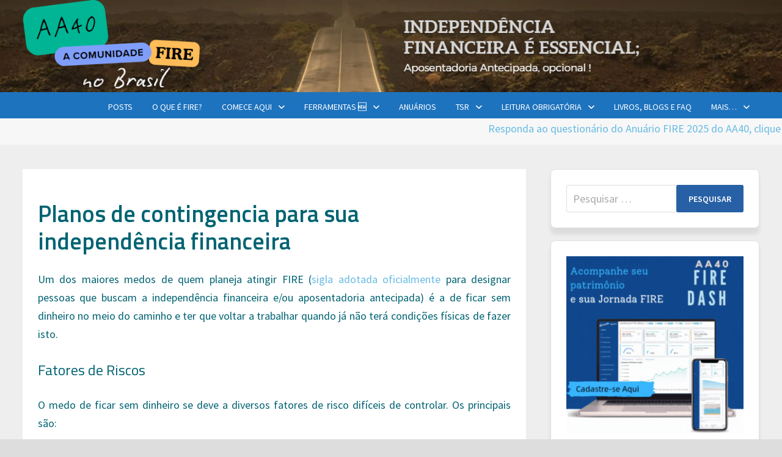

--- FILE ---
content_type: text/html; charset=UTF-8
request_url: https://aposenteaos40.org/2018/02/planos-de-contingencia-para-sua.html
body_size: 33845
content:
<!doctype html>
<html lang="pt-BR">
<head>
	<meta charset="UTF-8">
	<meta name="viewport" content="width=device-width, initial-scale=1">
	<link rel="profile" href="https://gmpg.org/xfn/11">

	<meta name='robots' content='index, follow, max-image-preview:large, max-snippet:-1, max-video-preview:-1' />

	<!-- This site is optimized with the Yoast SEO plugin v26.5 - https://yoast.com/wordpress/plugins/seo/ -->
	<title>Planos de contingencia para sua independência financeira</title>
	<meta name="description" content="Planos de contingencia para sua independência financeira Um dos maiores medos de quem planeja atingir FIRE (sigla adotada oficialmente para designar pessoas que buscam a independência financeira e/ou aposentadoria antecipada) é a de ficar sem dinheiro no meio do caminho e ter que voltar a trabalhar quando já não terá condições físicas de fazer isto." />
	<link rel="canonical" href="https://aposenteaos40.org/2018/02/planos-de-contingencia-para-sua.html" />
	<meta property="og:locale" content="pt_BR" />
	<meta property="og:type" content="article" />
	<meta property="og:title" content="Planos de contingencia para sua independência financeira" />
	<meta property="og:description" content="Planos de contingencia para sua independência financeira Um dos maiores medos de quem planeja atingir FIRE (sigla adotada oficialmente para designar pessoas que buscam a independência financeira e/ou aposentadoria antecipada) é a de ficar sem dinheiro no meio do caminho e ter que voltar a trabalhar quando já não terá condições físicas de fazer isto." />
	<meta property="og:url" content="https://aposenteaos40.org/2018/02/planos-de-contingencia-para-sua.html" />
	<meta property="og:site_name" content="AA40" />
	<meta property="article:published_time" content="2018-02-20T12:00:00+00:00" />
	<meta property="article:modified_time" content="2021-08-07T21:15:48+00:00" />
	<meta property="og:image" content="https://aposenteaos40.org/wp-content/uploads/2018/02/Planos.jpg" />
	<meta property="og:image:width" content="553" />
	<meta property="og:image:height" content="342" />
	<meta property="og:image:type" content="image/jpeg" />
	<meta name="author" content="AA40" />
	<meta name="twitter:card" content="summary_large_image" />
	<meta name="twitter:creator" content="@aa40_fire" />
	<meta name="twitter:site" content="@aa40_fire" />
	<meta name="twitter:label1" content="Escrito por" />
	<meta name="twitter:data1" content="AA40" />
	<meta name="twitter:label2" content="Est. tempo de leitura" />
	<meta name="twitter:data2" content="3 minutos" />
	<script type="application/ld+json" class="yoast-schema-graph">{"@context":"https://schema.org","@graph":[{"@type":"Article","@id":"https://aposenteaos40.org/2018/02/planos-de-contingencia-para-sua.html#article","isPartOf":{"@id":"https://aposenteaos40.org/2018/02/planos-de-contingencia-para-sua.html"},"author":{"name":"AA40","@id":"https://aposenteaos40.org/#/schema/person/a6051f5e3565b63808ad2268dba6cdf7"},"headline":"Planos de contingencia para sua independência financeira","datePublished":"2018-02-20T12:00:00+00:00","dateModified":"2021-08-07T21:15:48+00:00","mainEntityOfPage":{"@id":"https://aposenteaos40.org/2018/02/planos-de-contingencia-para-sua.html"},"wordCount":475,"commentCount":18,"publisher":{"@id":"https://aposenteaos40.org/#organization"},"image":{"@id":"https://aposenteaos40.org/2018/02/planos-de-contingencia-para-sua.html#primaryimage"},"thumbnailUrl":"https://aposenteaos40.org/wp-content/uploads/2018/02/Planos.jpg","keywords":["Aposentadoria Antecipada","Aposente aos 40","Planos","Risco"],"articleSection":["FIRE"],"inLanguage":"pt-BR","potentialAction":[{"@type":"CommentAction","name":"Comment","target":["https://aposenteaos40.org/2018/02/planos-de-contingencia-para-sua.html#respond"]}]},{"@type":"WebPage","@id":"https://aposenteaos40.org/2018/02/planos-de-contingencia-para-sua.html","url":"https://aposenteaos40.org/2018/02/planos-de-contingencia-para-sua.html","name":"Planos de contingencia para sua independência financeira","isPartOf":{"@id":"https://aposenteaos40.org/#website"},"primaryImageOfPage":{"@id":"https://aposenteaos40.org/2018/02/planos-de-contingencia-para-sua.html#primaryimage"},"image":{"@id":"https://aposenteaos40.org/2018/02/planos-de-contingencia-para-sua.html#primaryimage"},"thumbnailUrl":"https://aposenteaos40.org/wp-content/uploads/2018/02/Planos.jpg","datePublished":"2018-02-20T12:00:00+00:00","dateModified":"2021-08-07T21:15:48+00:00","description":"Planos de contingencia para sua independência financeira Um dos maiores medos de quem planeja atingir FIRE (sigla adotada oficialmente para designar pessoas que buscam a independência financeira e/ou aposentadoria antecipada) é a de ficar sem dinheiro no meio do caminho e ter que voltar a trabalhar quando já não terá condições físicas de fazer isto.","breadcrumb":{"@id":"https://aposenteaos40.org/2018/02/planos-de-contingencia-para-sua.html#breadcrumb"},"inLanguage":"pt-BR","potentialAction":[{"@type":"ReadAction","target":["https://aposenteaos40.org/2018/02/planos-de-contingencia-para-sua.html"]}]},{"@type":"ImageObject","inLanguage":"pt-BR","@id":"https://aposenteaos40.org/2018/02/planos-de-contingencia-para-sua.html#primaryimage","url":"https://aposenteaos40.org/wp-content/uploads/2018/02/Planos.jpg","contentUrl":"https://aposenteaos40.org/wp-content/uploads/2018/02/Planos.jpg","width":553,"height":342},{"@type":"BreadcrumbList","@id":"https://aposenteaos40.org/2018/02/planos-de-contingencia-para-sua.html#breadcrumb","itemListElement":[{"@type":"ListItem","position":1,"name":"Início","item":"https://aposenteaos40.org/"},{"@type":"ListItem","position":2,"name":"Planos de contingencia para sua independência financeira"}]},{"@type":"WebSite","@id":"https://aposenteaos40.org/#website","url":"https://aposenteaos40.org/","name":"AA40 - Aposentadoria Antecipada e Independência Financeira","description":"Independência Financeira é essencial. Aposentadoria antecipada é Opcional !","publisher":{"@id":"https://aposenteaos40.org/#organization"},"alternateName":"Aposente aos 40 : A comunidade FIRE no Brasil","potentialAction":[{"@type":"SearchAction","target":{"@type":"EntryPoint","urlTemplate":"https://aposenteaos40.org/?s={search_term_string}"},"query-input":{"@type":"PropertyValueSpecification","valueRequired":true,"valueName":"search_term_string"}}],"inLanguage":"pt-BR"},{"@type":"Organization","@id":"https://aposenteaos40.org/#organization","name":"AA40 - Aposentadoria Antecipada e Independência Financeira","alternateName":"Aposente aos 40","url":"https://aposenteaos40.org/","logo":{"@type":"ImageObject","inLanguage":"pt-BR","@id":"https://aposenteaos40.org/#/schema/logo/image/","url":"https://aposenteaos40.org/wp-content/uploads/2021/06/noBG.png","contentUrl":"https://aposenteaos40.org/wp-content/uploads/2021/06/noBG.png","width":60,"height":61,"caption":"AA40 - Aposentadoria Antecipada e Independência Financeira"},"image":{"@id":"https://aposenteaos40.org/#/schema/logo/image/"},"sameAs":["https://x.com/aa40_fire"]},{"@type":"Person","@id":"https://aposenteaos40.org/#/schema/person/a6051f5e3565b63808ad2268dba6cdf7","name":"AA40","image":{"@type":"ImageObject","inLanguage":"pt-BR","@id":"https://aposenteaos40.org/#/schema/person/image/","url":"https://secure.gravatar.com/avatar/a8b9dd5d9704411fb051c14ef96701135fd3e8c60e745a9f0da6cf1131aaa55a?s=96&d=robohash&r=g","contentUrl":"https://secure.gravatar.com/avatar/a8b9dd5d9704411fb051c14ef96701135fd3e8c60e745a9f0da6cf1131aaa55a?s=96&d=robohash&r=g","caption":"AA40"},"sameAs":["https://aposenteaos40.org","https://pt.wikipedia.org/wiki/FIRE_movement"]}]}</script>
	<!-- / Yoast SEO plugin. -->


<link rel='dns-prefetch' href='//challenges.cloudflare.com' />
<link rel='dns-prefetch' href='//fonts.googleapis.com' />
<link rel="alternate" type="application/rss+xml" title="Feed para AA40 &raquo;" href="https://aposenteaos40.org/feed" />
<link rel="alternate" type="application/rss+xml" title="Feed de comentários para AA40 &raquo;" href="https://aposenteaos40.org/comments/feed" />
<script type="text/javascript" id="wpp-js" src="https://aposenteaos40.org/wp-content/plugins/wordpress-popular-posts/assets/js/wpp.min.js?ver=7.3.6" data-sampling="0" data-sampling-rate="100" data-api-url="https://aposenteaos40.org/wp-json/wordpress-popular-posts" data-post-id="748" data-token="a893ed980d" data-lang="0" data-debug="0"></script>
<link rel="alternate" type="application/rss+xml" title="Feed de comentários para AA40 &raquo; Planos de contingencia para sua independência financeira" href="https://aposenteaos40.org/2018/02/planos-de-contingencia-para-sua.html/feed" />
<style id='wp-img-auto-sizes-contain-inline-css' type='text/css'>
img:is([sizes=auto i],[sizes^="auto," i]){contain-intrinsic-size:3000px 1500px}
/*# sourceURL=wp-img-auto-sizes-contain-inline-css */
</style>
<link rel='stylesheet' id='dashicons-css' href="https://aposenteaos40.org/wp-includes/css/dashicons.min.css?ver=6.9" type='text/css' media='all' />
<link rel='stylesheet' id='post-views-counter-frontend-css' href="https://aposenteaos40.org/wp-content/plugins/post-views-counter/css/frontend.min.css?ver=1.6.0" type='text/css' media='all' />
<style id='wp-emoji-styles-inline-css' type='text/css'>

	img.wp-smiley, img.emoji {
		display: inline !important;
		border: none !important;
		box-shadow: none !important;
		height: 1em !important;
		width: 1em !important;
		margin: 0 0.07em !important;
		vertical-align: -0.1em !important;
		background: none !important;
		padding: 0 !important;
	}
/*# sourceURL=wp-emoji-styles-inline-css */
</style>
<style id='wp-block-library-inline-css' type='text/css'>
:root{--wp-block-synced-color:#7a00df;--wp-block-synced-color--rgb:122,0,223;--wp-bound-block-color:var(--wp-block-synced-color);--wp-editor-canvas-background:#ddd;--wp-admin-theme-color:#007cba;--wp-admin-theme-color--rgb:0,124,186;--wp-admin-theme-color-darker-10:#006ba1;--wp-admin-theme-color-darker-10--rgb:0,107,160.5;--wp-admin-theme-color-darker-20:#005a87;--wp-admin-theme-color-darker-20--rgb:0,90,135;--wp-admin-border-width-focus:2px}@media (min-resolution:192dpi){:root{--wp-admin-border-width-focus:1.5px}}.wp-element-button{cursor:pointer}:root .has-very-light-gray-background-color{background-color:#eee}:root .has-very-dark-gray-background-color{background-color:#313131}:root .has-very-light-gray-color{color:#eee}:root .has-very-dark-gray-color{color:#313131}:root .has-vivid-green-cyan-to-vivid-cyan-blue-gradient-background{background:linear-gradient(135deg,#00d084,#0693e3)}:root .has-purple-crush-gradient-background{background:linear-gradient(135deg,#34e2e4,#4721fb 50%,#ab1dfe)}:root .has-hazy-dawn-gradient-background{background:linear-gradient(135deg,#faaca8,#dad0ec)}:root .has-subdued-olive-gradient-background{background:linear-gradient(135deg,#fafae1,#67a671)}:root .has-atomic-cream-gradient-background{background:linear-gradient(135deg,#fdd79a,#004a59)}:root .has-nightshade-gradient-background{background:linear-gradient(135deg,#330968,#31cdcf)}:root .has-midnight-gradient-background{background:linear-gradient(135deg,#020381,#2874fc)}:root{--wp--preset--font-size--normal:16px;--wp--preset--font-size--huge:42px}.has-regular-font-size{font-size:1em}.has-larger-font-size{font-size:2.625em}.has-normal-font-size{font-size:var(--wp--preset--font-size--normal)}.has-huge-font-size{font-size:var(--wp--preset--font-size--huge)}.has-text-align-center{text-align:center}.has-text-align-left{text-align:left}.has-text-align-right{text-align:right}.has-fit-text{white-space:nowrap!important}#end-resizable-editor-section{display:none}.aligncenter{clear:both}.items-justified-left{justify-content:flex-start}.items-justified-center{justify-content:center}.items-justified-right{justify-content:flex-end}.items-justified-space-between{justify-content:space-between}.screen-reader-text{border:0;clip-path:inset(50%);height:1px;margin:-1px;overflow:hidden;padding:0;position:absolute;width:1px;word-wrap:normal!important}.screen-reader-text:focus{background-color:#ddd;clip-path:none;color:#444;display:block;font-size:1em;height:auto;left:5px;line-height:normal;padding:15px 23px 14px;text-decoration:none;top:5px;width:auto;z-index:100000}html :where(.has-border-color){border-style:solid}html :where([style*=border-top-color]){border-top-style:solid}html :where([style*=border-right-color]){border-right-style:solid}html :where([style*=border-bottom-color]){border-bottom-style:solid}html :where([style*=border-left-color]){border-left-style:solid}html :where([style*=border-width]){border-style:solid}html :where([style*=border-top-width]){border-top-style:solid}html :where([style*=border-right-width]){border-right-style:solid}html :where([style*=border-bottom-width]){border-bottom-style:solid}html :where([style*=border-left-width]){border-left-style:solid}html :where(img[class*=wp-image-]){height:auto;max-width:100%}:where(figure){margin:0 0 1em}html :where(.is-position-sticky){--wp-admin--admin-bar--position-offset:var(--wp-admin--admin-bar--height,0px)}@media screen and (max-width:600px){html :where(.is-position-sticky){--wp-admin--admin-bar--position-offset:0px}}

/*# sourceURL=wp-block-library-inline-css */
</style><style id='wp-block-heading-inline-css' type='text/css'>
h1:where(.wp-block-heading).has-background,h2:where(.wp-block-heading).has-background,h3:where(.wp-block-heading).has-background,h4:where(.wp-block-heading).has-background,h5:where(.wp-block-heading).has-background,h6:where(.wp-block-heading).has-background{padding:1.25em 2.375em}h1.has-text-align-left[style*=writing-mode]:where([style*=vertical-lr]),h1.has-text-align-right[style*=writing-mode]:where([style*=vertical-rl]),h2.has-text-align-left[style*=writing-mode]:where([style*=vertical-lr]),h2.has-text-align-right[style*=writing-mode]:where([style*=vertical-rl]),h3.has-text-align-left[style*=writing-mode]:where([style*=vertical-lr]),h3.has-text-align-right[style*=writing-mode]:where([style*=vertical-rl]),h4.has-text-align-left[style*=writing-mode]:where([style*=vertical-lr]),h4.has-text-align-right[style*=writing-mode]:where([style*=vertical-rl]),h5.has-text-align-left[style*=writing-mode]:where([style*=vertical-lr]),h5.has-text-align-right[style*=writing-mode]:where([style*=vertical-rl]),h6.has-text-align-left[style*=writing-mode]:where([style*=vertical-lr]),h6.has-text-align-right[style*=writing-mode]:where([style*=vertical-rl]){rotate:180deg}
/*# sourceURL=http://aposenteaos40.org/wp-includes/blocks/heading/style.min.css */
</style>
<style id='wp-block-image-inline-css' type='text/css'>
.wp-block-image>a,.wp-block-image>figure>a{display:inline-block}.wp-block-image img{box-sizing:border-box;height:auto;max-width:100%;vertical-align:bottom}@media not (prefers-reduced-motion){.wp-block-image img.hide{visibility:hidden}.wp-block-image img.show{animation:show-content-image .4s}}.wp-block-image[style*=border-radius] img,.wp-block-image[style*=border-radius]>a{border-radius:inherit}.wp-block-image.has-custom-border img{box-sizing:border-box}.wp-block-image.aligncenter{text-align:center}.wp-block-image.alignfull>a,.wp-block-image.alignwide>a{width:100%}.wp-block-image.alignfull img,.wp-block-image.alignwide img{height:auto;width:100%}.wp-block-image .aligncenter,.wp-block-image .alignleft,.wp-block-image .alignright,.wp-block-image.aligncenter,.wp-block-image.alignleft,.wp-block-image.alignright{display:table}.wp-block-image .aligncenter>figcaption,.wp-block-image .alignleft>figcaption,.wp-block-image .alignright>figcaption,.wp-block-image.aligncenter>figcaption,.wp-block-image.alignleft>figcaption,.wp-block-image.alignright>figcaption{caption-side:bottom;display:table-caption}.wp-block-image .alignleft{float:left;margin:.5em 1em .5em 0}.wp-block-image .alignright{float:right;margin:.5em 0 .5em 1em}.wp-block-image .aligncenter{margin-left:auto;margin-right:auto}.wp-block-image :where(figcaption){margin-bottom:1em;margin-top:.5em}.wp-block-image.is-style-circle-mask img{border-radius:9999px}@supports ((-webkit-mask-image:none) or (mask-image:none)) or (-webkit-mask-image:none){.wp-block-image.is-style-circle-mask img{border-radius:0;-webkit-mask-image:url('data:image/svg+xml;utf8,<svg viewBox="0 0 100 100" xmlns="http://www.w3.org/2000/svg"><circle cx="50" cy="50" r="50"/></svg>');mask-image:url('data:image/svg+xml;utf8,<svg viewBox="0 0 100 100" xmlns="http://www.w3.org/2000/svg"><circle cx="50" cy="50" r="50"/></svg>');mask-mode:alpha;-webkit-mask-position:center;mask-position:center;-webkit-mask-repeat:no-repeat;mask-repeat:no-repeat;-webkit-mask-size:contain;mask-size:contain}}:root :where(.wp-block-image.is-style-rounded img,.wp-block-image .is-style-rounded img){border-radius:9999px}.wp-block-image figure{margin:0}.wp-lightbox-container{display:flex;flex-direction:column;position:relative}.wp-lightbox-container img{cursor:zoom-in}.wp-lightbox-container img:hover+button{opacity:1}.wp-lightbox-container button{align-items:center;backdrop-filter:blur(16px) saturate(180%);background-color:#5a5a5a40;border:none;border-radius:4px;cursor:zoom-in;display:flex;height:20px;justify-content:center;opacity:0;padding:0;position:absolute;right:16px;text-align:center;top:16px;width:20px;z-index:100}@media not (prefers-reduced-motion){.wp-lightbox-container button{transition:opacity .2s ease}}.wp-lightbox-container button:focus-visible{outline:3px auto #5a5a5a40;outline:3px auto -webkit-focus-ring-color;outline-offset:3px}.wp-lightbox-container button:hover{cursor:pointer;opacity:1}.wp-lightbox-container button:focus{opacity:1}.wp-lightbox-container button:focus,.wp-lightbox-container button:hover,.wp-lightbox-container button:not(:hover):not(:active):not(.has-background){background-color:#5a5a5a40;border:none}.wp-lightbox-overlay{box-sizing:border-box;cursor:zoom-out;height:100vh;left:0;overflow:hidden;position:fixed;top:0;visibility:hidden;width:100%;z-index:100000}.wp-lightbox-overlay .close-button{align-items:center;cursor:pointer;display:flex;justify-content:center;min-height:40px;min-width:40px;padding:0;position:absolute;right:calc(env(safe-area-inset-right) + 16px);top:calc(env(safe-area-inset-top) + 16px);z-index:5000000}.wp-lightbox-overlay .close-button:focus,.wp-lightbox-overlay .close-button:hover,.wp-lightbox-overlay .close-button:not(:hover):not(:active):not(.has-background){background:none;border:none}.wp-lightbox-overlay .lightbox-image-container{height:var(--wp--lightbox-container-height);left:50%;overflow:hidden;position:absolute;top:50%;transform:translate(-50%,-50%);transform-origin:top left;width:var(--wp--lightbox-container-width);z-index:9999999999}.wp-lightbox-overlay .wp-block-image{align-items:center;box-sizing:border-box;display:flex;height:100%;justify-content:center;margin:0;position:relative;transform-origin:0 0;width:100%;z-index:3000000}.wp-lightbox-overlay .wp-block-image img{height:var(--wp--lightbox-image-height);min-height:var(--wp--lightbox-image-height);min-width:var(--wp--lightbox-image-width);width:var(--wp--lightbox-image-width)}.wp-lightbox-overlay .wp-block-image figcaption{display:none}.wp-lightbox-overlay button{background:none;border:none}.wp-lightbox-overlay .scrim{background-color:#fff;height:100%;opacity:.9;position:absolute;width:100%;z-index:2000000}.wp-lightbox-overlay.active{visibility:visible}@media not (prefers-reduced-motion){.wp-lightbox-overlay.active{animation:turn-on-visibility .25s both}.wp-lightbox-overlay.active img{animation:turn-on-visibility .35s both}.wp-lightbox-overlay.show-closing-animation:not(.active){animation:turn-off-visibility .35s both}.wp-lightbox-overlay.show-closing-animation:not(.active) img{animation:turn-off-visibility .25s both}.wp-lightbox-overlay.zoom.active{animation:none;opacity:1;visibility:visible}.wp-lightbox-overlay.zoom.active .lightbox-image-container{animation:lightbox-zoom-in .4s}.wp-lightbox-overlay.zoom.active .lightbox-image-container img{animation:none}.wp-lightbox-overlay.zoom.active .scrim{animation:turn-on-visibility .4s forwards}.wp-lightbox-overlay.zoom.show-closing-animation:not(.active){animation:none}.wp-lightbox-overlay.zoom.show-closing-animation:not(.active) .lightbox-image-container{animation:lightbox-zoom-out .4s}.wp-lightbox-overlay.zoom.show-closing-animation:not(.active) .lightbox-image-container img{animation:none}.wp-lightbox-overlay.zoom.show-closing-animation:not(.active) .scrim{animation:turn-off-visibility .4s forwards}}@keyframes show-content-image{0%{visibility:hidden}99%{visibility:hidden}to{visibility:visible}}@keyframes turn-on-visibility{0%{opacity:0}to{opacity:1}}@keyframes turn-off-visibility{0%{opacity:1;visibility:visible}99%{opacity:0;visibility:visible}to{opacity:0;visibility:hidden}}@keyframes lightbox-zoom-in{0%{transform:translate(calc((-100vw + var(--wp--lightbox-scrollbar-width))/2 + var(--wp--lightbox-initial-left-position)),calc(-50vh + var(--wp--lightbox-initial-top-position))) scale(var(--wp--lightbox-scale))}to{transform:translate(-50%,-50%) scale(1)}}@keyframes lightbox-zoom-out{0%{transform:translate(-50%,-50%) scale(1);visibility:visible}99%{visibility:visible}to{transform:translate(calc((-100vw + var(--wp--lightbox-scrollbar-width))/2 + var(--wp--lightbox-initial-left-position)),calc(-50vh + var(--wp--lightbox-initial-top-position))) scale(var(--wp--lightbox-scale));visibility:hidden}}
/*# sourceURL=http://aposenteaos40.org/wp-includes/blocks/image/style.min.css */
</style>
<style id='wp-block-image-theme-inline-css' type='text/css'>
:root :where(.wp-block-image figcaption){color:#555;font-size:13px;text-align:center}.is-dark-theme :root :where(.wp-block-image figcaption){color:#ffffffa6}.wp-block-image{margin:0 0 1em}
/*# sourceURL=http://aposenteaos40.org/wp-includes/blocks/image/theme.min.css */
</style>
<style id='wp-block-paragraph-inline-css' type='text/css'>
.is-small-text{font-size:.875em}.is-regular-text{font-size:1em}.is-large-text{font-size:2.25em}.is-larger-text{font-size:3em}.has-drop-cap:not(:focus):first-letter{float:left;font-size:8.4em;font-style:normal;font-weight:100;line-height:.68;margin:.05em .1em 0 0;text-transform:uppercase}body.rtl .has-drop-cap:not(:focus):first-letter{float:none;margin-left:.1em}p.has-drop-cap.has-background{overflow:hidden}:root :where(p.has-background){padding:1.25em 2.375em}:where(p.has-text-color:not(.has-link-color)) a{color:inherit}p.has-text-align-left[style*="writing-mode:vertical-lr"],p.has-text-align-right[style*="writing-mode:vertical-rl"]{rotate:180deg}
/*# sourceURL=http://aposenteaos40.org/wp-includes/blocks/paragraph/style.min.css */
</style>
<style id='global-styles-inline-css' type='text/css'>
:root{--wp--preset--aspect-ratio--square: 1;--wp--preset--aspect-ratio--4-3: 4/3;--wp--preset--aspect-ratio--3-4: 3/4;--wp--preset--aspect-ratio--3-2: 3/2;--wp--preset--aspect-ratio--2-3: 2/3;--wp--preset--aspect-ratio--16-9: 16/9;--wp--preset--aspect-ratio--9-16: 9/16;--wp--preset--color--black: #000000;--wp--preset--color--cyan-bluish-gray: #abb8c3;--wp--preset--color--white: #ffffff;--wp--preset--color--pale-pink: #f78da7;--wp--preset--color--vivid-red: #cf2e2e;--wp--preset--color--luminous-vivid-orange: #ff6900;--wp--preset--color--luminous-vivid-amber: #fcb900;--wp--preset--color--light-green-cyan: #7bdcb5;--wp--preset--color--vivid-green-cyan: #00d084;--wp--preset--color--pale-cyan-blue: #8ed1fc;--wp--preset--color--vivid-cyan-blue: #0693e3;--wp--preset--color--vivid-purple: #9b51e0;--wp--preset--gradient--vivid-cyan-blue-to-vivid-purple: linear-gradient(135deg,rgb(6,147,227) 0%,rgb(155,81,224) 100%);--wp--preset--gradient--light-green-cyan-to-vivid-green-cyan: linear-gradient(135deg,rgb(122,220,180) 0%,rgb(0,208,130) 100%);--wp--preset--gradient--luminous-vivid-amber-to-luminous-vivid-orange: linear-gradient(135deg,rgb(252,185,0) 0%,rgb(255,105,0) 100%);--wp--preset--gradient--luminous-vivid-orange-to-vivid-red: linear-gradient(135deg,rgb(255,105,0) 0%,rgb(207,46,46) 100%);--wp--preset--gradient--very-light-gray-to-cyan-bluish-gray: linear-gradient(135deg,rgb(238,238,238) 0%,rgb(169,184,195) 100%);--wp--preset--gradient--cool-to-warm-spectrum: linear-gradient(135deg,rgb(74,234,220) 0%,rgb(151,120,209) 20%,rgb(207,42,186) 40%,rgb(238,44,130) 60%,rgb(251,105,98) 80%,rgb(254,248,76) 100%);--wp--preset--gradient--blush-light-purple: linear-gradient(135deg,rgb(255,206,236) 0%,rgb(152,150,240) 100%);--wp--preset--gradient--blush-bordeaux: linear-gradient(135deg,rgb(254,205,165) 0%,rgb(254,45,45) 50%,rgb(107,0,62) 100%);--wp--preset--gradient--luminous-dusk: linear-gradient(135deg,rgb(255,203,112) 0%,rgb(199,81,192) 50%,rgb(65,88,208) 100%);--wp--preset--gradient--pale-ocean: linear-gradient(135deg,rgb(255,245,203) 0%,rgb(182,227,212) 50%,rgb(51,167,181) 100%);--wp--preset--gradient--electric-grass: linear-gradient(135deg,rgb(202,248,128) 0%,rgb(113,206,126) 100%);--wp--preset--gradient--midnight: linear-gradient(135deg,rgb(2,3,129) 0%,rgb(40,116,252) 100%);--wp--preset--font-size--small: 13px;--wp--preset--font-size--medium: 20px;--wp--preset--font-size--large: 36px;--wp--preset--font-size--x-large: 42px;--wp--preset--spacing--20: 0.44rem;--wp--preset--spacing--30: 0.67rem;--wp--preset--spacing--40: 1rem;--wp--preset--spacing--50: 1.5rem;--wp--preset--spacing--60: 2.25rem;--wp--preset--spacing--70: 3.38rem;--wp--preset--spacing--80: 5.06rem;--wp--preset--shadow--natural: 6px 6px 9px rgba(0, 0, 0, 0.2);--wp--preset--shadow--deep: 12px 12px 50px rgba(0, 0, 0, 0.4);--wp--preset--shadow--sharp: 6px 6px 0px rgba(0, 0, 0, 0.2);--wp--preset--shadow--outlined: 6px 6px 0px -3px rgb(255, 255, 255), 6px 6px rgb(0, 0, 0);--wp--preset--shadow--crisp: 6px 6px 0px rgb(0, 0, 0);}:where(.is-layout-flex){gap: 0.5em;}:where(.is-layout-grid){gap: 0.5em;}body .is-layout-flex{display: flex;}.is-layout-flex{flex-wrap: wrap;align-items: center;}.is-layout-flex > :is(*, div){margin: 0;}body .is-layout-grid{display: grid;}.is-layout-grid > :is(*, div){margin: 0;}:where(.wp-block-columns.is-layout-flex){gap: 2em;}:where(.wp-block-columns.is-layout-grid){gap: 2em;}:where(.wp-block-post-template.is-layout-flex){gap: 1.25em;}:where(.wp-block-post-template.is-layout-grid){gap: 1.25em;}.has-black-color{color: var(--wp--preset--color--black) !important;}.has-cyan-bluish-gray-color{color: var(--wp--preset--color--cyan-bluish-gray) !important;}.has-white-color{color: var(--wp--preset--color--white) !important;}.has-pale-pink-color{color: var(--wp--preset--color--pale-pink) !important;}.has-vivid-red-color{color: var(--wp--preset--color--vivid-red) !important;}.has-luminous-vivid-orange-color{color: var(--wp--preset--color--luminous-vivid-orange) !important;}.has-luminous-vivid-amber-color{color: var(--wp--preset--color--luminous-vivid-amber) !important;}.has-light-green-cyan-color{color: var(--wp--preset--color--light-green-cyan) !important;}.has-vivid-green-cyan-color{color: var(--wp--preset--color--vivid-green-cyan) !important;}.has-pale-cyan-blue-color{color: var(--wp--preset--color--pale-cyan-blue) !important;}.has-vivid-cyan-blue-color{color: var(--wp--preset--color--vivid-cyan-blue) !important;}.has-vivid-purple-color{color: var(--wp--preset--color--vivid-purple) !important;}.has-black-background-color{background-color: var(--wp--preset--color--black) !important;}.has-cyan-bluish-gray-background-color{background-color: var(--wp--preset--color--cyan-bluish-gray) !important;}.has-white-background-color{background-color: var(--wp--preset--color--white) !important;}.has-pale-pink-background-color{background-color: var(--wp--preset--color--pale-pink) !important;}.has-vivid-red-background-color{background-color: var(--wp--preset--color--vivid-red) !important;}.has-luminous-vivid-orange-background-color{background-color: var(--wp--preset--color--luminous-vivid-orange) !important;}.has-luminous-vivid-amber-background-color{background-color: var(--wp--preset--color--luminous-vivid-amber) !important;}.has-light-green-cyan-background-color{background-color: var(--wp--preset--color--light-green-cyan) !important;}.has-vivid-green-cyan-background-color{background-color: var(--wp--preset--color--vivid-green-cyan) !important;}.has-pale-cyan-blue-background-color{background-color: var(--wp--preset--color--pale-cyan-blue) !important;}.has-vivid-cyan-blue-background-color{background-color: var(--wp--preset--color--vivid-cyan-blue) !important;}.has-vivid-purple-background-color{background-color: var(--wp--preset--color--vivid-purple) !important;}.has-black-border-color{border-color: var(--wp--preset--color--black) !important;}.has-cyan-bluish-gray-border-color{border-color: var(--wp--preset--color--cyan-bluish-gray) !important;}.has-white-border-color{border-color: var(--wp--preset--color--white) !important;}.has-pale-pink-border-color{border-color: var(--wp--preset--color--pale-pink) !important;}.has-vivid-red-border-color{border-color: var(--wp--preset--color--vivid-red) !important;}.has-luminous-vivid-orange-border-color{border-color: var(--wp--preset--color--luminous-vivid-orange) !important;}.has-luminous-vivid-amber-border-color{border-color: var(--wp--preset--color--luminous-vivid-amber) !important;}.has-light-green-cyan-border-color{border-color: var(--wp--preset--color--light-green-cyan) !important;}.has-vivid-green-cyan-border-color{border-color: var(--wp--preset--color--vivid-green-cyan) !important;}.has-pale-cyan-blue-border-color{border-color: var(--wp--preset--color--pale-cyan-blue) !important;}.has-vivid-cyan-blue-border-color{border-color: var(--wp--preset--color--vivid-cyan-blue) !important;}.has-vivid-purple-border-color{border-color: var(--wp--preset--color--vivid-purple) !important;}.has-vivid-cyan-blue-to-vivid-purple-gradient-background{background: var(--wp--preset--gradient--vivid-cyan-blue-to-vivid-purple) !important;}.has-light-green-cyan-to-vivid-green-cyan-gradient-background{background: var(--wp--preset--gradient--light-green-cyan-to-vivid-green-cyan) !important;}.has-luminous-vivid-amber-to-luminous-vivid-orange-gradient-background{background: var(--wp--preset--gradient--luminous-vivid-amber-to-luminous-vivid-orange) !important;}.has-luminous-vivid-orange-to-vivid-red-gradient-background{background: var(--wp--preset--gradient--luminous-vivid-orange-to-vivid-red) !important;}.has-very-light-gray-to-cyan-bluish-gray-gradient-background{background: var(--wp--preset--gradient--very-light-gray-to-cyan-bluish-gray) !important;}.has-cool-to-warm-spectrum-gradient-background{background: var(--wp--preset--gradient--cool-to-warm-spectrum) !important;}.has-blush-light-purple-gradient-background{background: var(--wp--preset--gradient--blush-light-purple) !important;}.has-blush-bordeaux-gradient-background{background: var(--wp--preset--gradient--blush-bordeaux) !important;}.has-luminous-dusk-gradient-background{background: var(--wp--preset--gradient--luminous-dusk) !important;}.has-pale-ocean-gradient-background{background: var(--wp--preset--gradient--pale-ocean) !important;}.has-electric-grass-gradient-background{background: var(--wp--preset--gradient--electric-grass) !important;}.has-midnight-gradient-background{background: var(--wp--preset--gradient--midnight) !important;}.has-small-font-size{font-size: var(--wp--preset--font-size--small) !important;}.has-medium-font-size{font-size: var(--wp--preset--font-size--medium) !important;}.has-large-font-size{font-size: var(--wp--preset--font-size--large) !important;}.has-x-large-font-size{font-size: var(--wp--preset--font-size--x-large) !important;}
/*# sourceURL=global-styles-inline-css */
</style>
<style id='core-block-supports-inline-css' type='text/css'>
.wp-elements-5804cac759b410ddfa1fbda9dcf0f6cb a:where(:not(.wp-element-button)){color:var(--wp--preset--color--cyan-bluish-gray);}
/*# sourceURL=core-block-supports-inline-css */
</style>

<style id='classic-theme-styles-inline-css' type='text/css'>
/*! This file is auto-generated */
.wp-block-button__link{color:#fff;background-color:#32373c;border-radius:9999px;box-shadow:none;text-decoration:none;padding:calc(.667em + 2px) calc(1.333em + 2px);font-size:1.125em}.wp-block-file__button{background:#32373c;color:#fff;text-decoration:none}
/*# sourceURL=/wp-includes/css/classic-themes.min.css */
</style>
<link rel='stylesheet' id='contact-form-7-css' href="https://aposenteaos40.org/wp-content/plugins/contact-form-7/includes/css/styles.css?ver=6.1.4" type='text/css' media='all' />
<link rel='stylesheet' id='wp-polls-css' href="https://aposenteaos40.org/wp-content/plugins/wp-polls/polls-css.css?ver=2.77.3" type='text/css' media='all' />
<style id='wp-polls-inline-css' type='text/css'>
.wp-polls .pollbar {
	margin: 1px;
	font-size: 8px;
	line-height: 10px;
	height: 10px;
	background-image: url('http://aposenteaos40.org/wp-content/plugins/wp-polls/images/default_gradient/pollbg.gif');
	border: 1px solid #0000ff;
}

/*# sourceURL=wp-polls-inline-css */
</style>
<link rel='stylesheet' id='wordpress-popular-posts-css-css' href="https://aposenteaos40.org/wp-content/plugins/wordpress-popular-posts/assets/css/wpp.css?ver=7.3.6" type='text/css' media='all' />
<link rel='stylesheet' id='font-awesome-css' href="https://aposenteaos40.org/wp-content/themes/bam/assets/fonts/css/all.min.css?ver=6.7.2" type='text/css' media='all' />
<link rel='stylesheet' id='bam-style-css' href="https://aposenteaos40.org/wp-content/themes/bam/style.css?ver=1.3.5" type='text/css' media='all' />
<link crossorigin="anonymous" rel='stylesheet' id='bam-google-fonts-css' href='https://fonts.googleapis.com/css?family=Source+Sans+Pro%3A100%2C200%2C300%2C400%2C500%2C600%2C700%2C800%2C900%2C100i%2C200i%2C300i%2C400i%2C500i%2C600i%2C700i%2C800i%2C900i|Titillium+Web%3A100%2C200%2C300%2C400%2C500%2C600%2C700%2C800%2C900%2C100i%2C200i%2C300i%2C400i%2C500i%2C600i%2C700i%2C800i%2C900i%26subset%3Dlatin' type='text/css' media='all' />
<script type="text/javascript" id="post-views-counter-frontend-js-before">
/* <![CDATA[ */
var pvcArgsFrontend = {"mode":"js","postID":748,"requestURL":"http:\/\/aposenteaos40.org\/wp-admin\/admin-ajax.php","nonce":"dd18cd7a98","dataStorage":"cookies","multisite":false,"path":"\/","domain":""};

//# sourceURL=post-views-counter-frontend-js-before
/* ]]> */
</script>
<script type="text/javascript" src="https://aposenteaos40.org/wp-content/plugins/post-views-counter/js/frontend.min.js?ver=1.6.0" id="post-views-counter-frontend-js"></script>
<script type="text/javascript" src="https://aposenteaos40.org/wp-includes/js/jquery/jquery.min.js?ver=3.7.1" id="jquery-core-js"></script>
<script type="text/javascript" src="https://aposenteaos40.org/wp-includes/js/jquery/jquery-migrate.min.js?ver=3.4.1" id="jquery-migrate-js"></script>
<script async src="https://www.googletagmanager.com/gtag/js?id=G-GQKT3ZJ5FE" type="text/javascript"></script><script type="text/javascript">window.dataLayer = window.dataLayer || [];function gtag(){dataLayer.push(arguments);}gtag('js', new Date());<!-- Global site tag (gtag.js) - Google Analytics -->


  window.dataLayer = window.dataLayer || [];
  function gtag(){dataLayer.push(arguments);}
  gtag('js', new Date());

  gtag('config', 'G-GQKT3ZJ5FE');
</script>            <style id="wpp-loading-animation-styles">@-webkit-keyframes bgslide{from{background-position-x:0}to{background-position-x:-200%}}@keyframes bgslide{from{background-position-x:0}to{background-position-x:-200%}}.wpp-widget-block-placeholder,.wpp-shortcode-placeholder{margin:0 auto;width:60px;height:3px;background:#dd3737;background:linear-gradient(90deg,#dd3737 0%,#571313 10%,#dd3737 100%);background-size:200% auto;border-radius:3px;-webkit-animation:bgslide 1s infinite linear;animation:bgslide 1s infinite linear}</style>
            <!-- Shortcode registered -->		<style type="text/css">
					.site-title,
			.site-description {
				position: absolute;
				clip: rect(1px, 1px, 1px, 1px);
				display: none;
			}
				</style>
		<link rel="amphtml" href="https://aposenteaos40.org/2018/02/planos-de-contingencia-para-sua.html?amp=1"><link rel="icon" href="https://aposenteaos40.org/wp-content/uploads/2021/06/noBG.png" sizes="32x32" />
<link rel="icon" href="https://aposenteaos40.org/wp-content/uploads/2021/06/noBG.png" sizes="192x192" />
<link rel="apple-touch-icon" href="https://aposenteaos40.org/wp-content/uploads/2021/06/noBG.png" />
<meta name="msapplication-TileImage" content="https://aposenteaos40.org/wp-content/uploads/2021/06/noBG.png" />
		<style type="text/css" id="wp-custom-css">
			a {

 color: #68BBE3;

}

a:visited {

  color: #0E86D4;

}
.entry-content a:hover {
    text-decoration: underline;
}

.widget-area a:hover {
    color: #178CE3;
    text-decoration: underline;
}

.widget-area a:hover {
    color: #2EBEC4;
    text-decoration: underline;
}

/* Style each widget individually */
#secondary .widget {
    background-color: #f5f5f5;          /* light gray for each widget */
    padding: 15px 20px;                  /* spacing inside widget */
    margin-bottom: 20px;                 /* space between widgets */
    border-radius: 8px;                  /* rounded corners */
    box-shadow: 0 10px 6px rgba(0,0,0,0.08); /* subtle shadow */
    border: 1px solid #e0e0e0;          /* soft border */
}

.post, .hentry {
    background-color: #ffffff;
    padding: 20px;
    margin-bottom: 30px;
    border-radius: 6px;
    box-shadow: 0 1px 6px rgba(0,0,0,0.06); /* subtle, keeps depth */
    border: 1px solid #e0e0e0;
}

/* Target main post images */
.home .post-thumbnail img {
    width: 100%;       /* makes the image fill its container */
    height: 200px;     /* set a uniform height */
    object-fit: cover; /* crop instead of stretching */
    border-radius: 1px; /* optional: rounded corners for a modern look */
}
.home .post-thumbnail img {
    transition: transform 0.3s ease, filter 0.3s ease;
}

.home .post-thumbnail img:hover {
    transform: scale(1.05);
    filter: brightness(1.1);
}
.home .post-thumbnail img {
    filter: grayscale(50%) contrast(110%) saturate(120%);
}
.home .post-thumbnail {
    overflow: hidden;
    border-radius: 2px;
    box-shadow: 0 4px 12px rgba(0,0,0,0.1);
}


		</style>
		
		<style type="text/css" id="theme-custom-css">
			/* Header CSS */
                    body.boxed-layout #page {
                        max-width: 1295px;
                    }
                
                    @media ( min-width: 768px ) {
                        #primary {
                            width: 70%;
                        }
                    }
                
                    @media ( min-width: 768px ) {
                        #secondary {
                            width: 30%;
                        }
                    }
                /* Color CSS */
                
                    blockquote {
                        border-left: 4px solid #2760a5;
                    }

                    button,
                    input[type="button"],
                    input[type="reset"],
                    input[type="submit"] {
                        background: #2760a5;
                    }

                    .wp-block-search .wp-block-search__button {
                        background: #2760a5;
                    }

                    .bam-readmore {
                        background: #2760a5;
                    }

                    .site-title a, .site-description {
                        color: #2760a5;
                    }

                    .site-header.default-style .main-navigation ul li a:hover {
                        color: #2760a5;
                    }

                    .site-header.default-style .main-navigation ul ul li a:hover {
                        background: #2760a5;
                    }

                    .site-header.default-style .main-navigation .current_page_item > a,
                    .site-header.default-style .main-navigation .current-menu-item > a,
                    .site-header.default-style .main-navigation .current_page_ancestor > a,
                    .site-header.default-style .main-navigation .current-menu-ancestor > a {
                        color: #2760a5;
                    }

                    .site-header.horizontal-style .main-navigation ul li a:hover {
                        color: #2760a5;
                    }

                    .site-header.horizontal-style .main-navigation ul ul li a:hover {
                        background: #2760a5;
                    }

                    .site-header.horizontal-style .main-navigation .current_page_item > a,
                    .site-header.horizontal-style .main-navigation .current-menu-item > a,
                    .site-header.horizontal-style .main-navigation .current_page_ancestor > a,
                    .site-header.horizontal-style .main-navigation .current-menu-ancestor > a {
                        color: #2760a5;
                    }

                    .posts-navigation .nav-previous a:hover,
                    .posts-navigation .nav-next a:hover {
                        color: #2760a5;
                    }

                    .post-navigation .nav-previous .post-title:hover,
                    .post-navigation .nav-next .post-title:hover {
                        color: #2760a5;
                    }

                    .pagination .page-numbers.current {
                        background: #2760a5;
                        border: 1px solid #2760a5;
                        color: #ffffff;
                    }
                      
                    .pagination a.page-numbers:hover {
                        background: #2760a5;
                        border: 1px solid #2760a5;
                    }

                    .widget a:hover,
                    .widget ul li a:hover {
                        color: #2760a5;
                    }

                    li.bm-tab.th-ui-state-active a {
                        border-bottom: 1px solid #2760a5;
                    }

                    .footer-widget-area .widget a:hover {
                        color: #2760a5;
                    }

                    .bms-title a:hover {
                        color: #2760a5;
                    }

                    .bam-entry .entry-title a:hover {
                        color: #2760a5;
                    }

                    .related-post-meta a:hover,
                    .entry-meta a:hover {
                        color: #2760a5;
                    }

                    .related-post-meta .byline a:hover,
                    .entry-meta .byline a:hover {
                        color: #2760a5;
                    }

                    .cat-links a {
                        color: #2760a5;
                    }

                    .tags-links a:hover {
                        background: #2760a5;
                    }

                    .related-post-title a:hover {
                        color: #2760a5;
                    }

                    .author-posts-link:hover {
                        color: #2760a5;
                    }

                    .comment-author a {
                        color: #2760a5;
                    }

                    .comment-metadata a:hover,
                    .comment-metadata a:focus,
                    .pingback .comment-edit-link:hover,
                    .pingback .comment-edit-link:focus {
                        color: #2760a5;
                    }

                    .comment-reply-link:hover,
                    .comment-reply-link:focus {
                        background: #2760a5;
                    }

                    .comment-notes a:hover,
                    .comment-awaiting-moderation a:hover,
                    .logged-in-as a:hover,
                    .form-allowed-tags a:hover {
                        color: #2760a5;
                    }

                    .required {
                        color: #2760a5;
                    }

                    .comment-reply-title small a:before {
                        color: #2760a5;
                    }

                    .wp-block-quote {
                        border-left: 4px solid #2760a5;
                    }

                    .wp-block-quote[style*="text-align:right"], .wp-block-quote[style*="text-align: right"] {
                        border-right: 4px solid #2760a5;
                    }

                    .site-info a:hover {
                        color: #2760a5;
                    }

                    #bam-tags a, .widget_tag_cloud .tagcloud a {
                        background: #2760a5;
                    }

                
                    .page-content a,
                    .entry-content a {
                        color: #0079d6;
                    }
                
                    .page-content a:hover,
                    .entry-content a:hover {
                        color: #3e55d8;
                    }
                
                    button:hover,
                    input[type="button"]:hover,
                    input[type="reset"]:hover,
                    input[type="submit"]:hover,
                    .wp-block-search .wp-block-search__button:hover,
                    .bam-readmore:hover {
                        background: #56c463;
                    }
                
                    body.boxed-layout.custom-background,
                    body.boxed-layout {
                        background-color: #dddddd;
                    }
                
                    body.boxed-layout.custom-background.separate-containers,
                    body.boxed-layout.separate-containers {
                        background-color: #dddddd;
                    }
                
                    body.wide-layout.custom-background.separate-containers,
                    body.wide-layout.separate-containers {
                        background-color: #eeeeee;
                    }
                /* Header CSS */
                    .site-header {
                        border-bottom: 1px solid #ffffff;
                    }
                
                        .site-header.horizontal-style .site-branding-inner { height: 33px; }
                        .site-header.horizontal-style .main-navigation ul li a, .site-header.horizontal-style .bam-search-button-icon, .site-header.horizontal-style .menu-toggle { line-height: 33px; }
                        .site-header.horizontal-style .main-navigation ul ul li a { line-height: 1.3; }
                        .site-header.horizontal-style .bam-search-box-container { top: 33px; }
                    
                        .site-header.horizontal-style #site-header-inner-wrap { background-color: #1e73be; }
                    
                        .site-header.horizontal-style .main-navigation ul li a:hover { color: #000000; }
                        .site-header.horizontal-style .main-navigation .current_page_item > a, .site-header.horizontal-style .main-navigation .current-menu-item > a, .site-header.horizontal-style .main-navigation .current_page_ancestor > a, .site-header.horizontal-style .main-navigation .current-menu-ancestor > a { color: #000000; }
                    
                        .site-header.horizontal-style .main-navigation ul ul {
                            background-color: #1e73be;
                        }
                    
                        .site-header.horizontal-style .main-navigation ul ul li a:hover {
                            color: #ffffff;
                        }
                    
                        .site-header.horizontal-style .main-navigation ul ul li a {
                            background-color: #1e73be;
                        }
                    
                        .site-header.horizontal-style #site-header-inner-wrap {
                            padding-top: 8px;
                        }
                    
                        .site-header.horizontal-style #site-header-inner-wrap {
                            padding-bottom: 2px;
                        }
                    /* Top Bar CSS */
                    .bam-topbar, .top-navigation ul ul {
                        background: #dd9933;
                    }
                
                    .bam-topbar {
                        border-bottom: 1px solid #000000;
                    }
                
                    .bam-topbar a {
                        color: #000000;
                    }
                
                    .bam-topbar a:hover {
                        color: #3222e5;
                    }
                /* Typography CSS */body, button, input, select, optgroup, textarea{font-weight:400;font-style:normal;line-height:1.7;color:#006372;}h1, h2, h3, h4, h5, h6, .site-title, .bam-entry .entry-title a, .widget-title, .is-style-bam-widget-title, .entry-title, .related-section-title, .related-post-title a, .single .entry-title, .archive .page-title{font-family:Source Sans Pro;}h1{font-family:Titillium Web;font-weight:600;font-size:38px;}h2{font-family:Titillium Web;font-weight:600;color:#001833;}h3{font-family:Titillium Web;font-weight:600;font-style:italic;line-height:1.4;color:#002072;}h4{font-family:Titillium Web;font-weight:400;}.main-navigation li a{font-weight:400;font-size:14px;}.main-navigation ul ul a, .site-header.default-style .main-navigation ul ul a, .site-header.horizontal-style .main-navigation ul ul a{font-family:-apple-system, BlinkMacSystemFont, "Segoe UI", Roboto, Oxygen-Sans, Ubuntu, Cantarell, "Helvetica Neue", sans-serif;}.bam-entry .entry-title a{font-family:-apple-system, BlinkMacSystemFont, "Segoe UI", Roboto, Oxygen-Sans, Ubuntu, Cantarell, "Helvetica Neue", sans-serif;font-weight:700;font-style:normal;line-height:1;color:#000221;}.single .entry-title{font-family:Titillium Web;font-size:32px;}.widget-title, .is-style-bam-widget-title{font-family:-apple-system, BlinkMacSystemFont, "Segoe UI", Roboto, Oxygen-Sans, Ubuntu, Cantarell, "Helvetica Neue", sans-serif;font-weight:700;font-size:16px;line-height:1.1;color:#0066bf;}		</style>

	<link rel='stylesheet' id='mailpoet_public-css' href="https://aposenteaos40.org/wp-content/plugins/mailpoet/assets/dist/css/mailpoet-public.b1f0906e.css?ver=6.9" type='text/css' media='all' />
<link crossorigin="anonymous" rel='stylesheet' id='mailpoet_custom_fonts_0-css' href='https://fonts.googleapis.com/css?family=Abril+FatFace%3A400%2C400i%2C700%2C700i%7CAlegreya%3A400%2C400i%2C700%2C700i%7CAlegreya+Sans%3A400%2C400i%2C700%2C700i%7CAmatic+SC%3A400%2C400i%2C700%2C700i%7CAnonymous+Pro%3A400%2C400i%2C700%2C700i%7CArchitects+Daughter%3A400%2C400i%2C700%2C700i%7CArchivo%3A400%2C400i%2C700%2C700i%7CArchivo+Narrow%3A400%2C400i%2C700%2C700i%7CAsap%3A400%2C400i%2C700%2C700i%7CBarlow%3A400%2C400i%2C700%2C700i%7CBioRhyme%3A400%2C400i%2C700%2C700i%7CBonbon%3A400%2C400i%2C700%2C700i%7CCabin%3A400%2C400i%2C700%2C700i%7CCairo%3A400%2C400i%2C700%2C700i%7CCardo%3A400%2C400i%2C700%2C700i%7CChivo%3A400%2C400i%2C700%2C700i%7CConcert+One%3A400%2C400i%2C700%2C700i%7CCormorant%3A400%2C400i%2C700%2C700i%7CCrimson+Text%3A400%2C400i%2C700%2C700i%7CEczar%3A400%2C400i%2C700%2C700i%7CExo+2%3A400%2C400i%2C700%2C700i%7CFira+Sans%3A400%2C400i%2C700%2C700i%7CFjalla+One%3A400%2C400i%2C700%2C700i%7CFrank+Ruhl+Libre%3A400%2C400i%2C700%2C700i%7CGreat+Vibes%3A400%2C400i%2C700%2C700i&#038;ver=6.9' type='text/css' media='all' />
<link crossorigin="anonymous" rel='stylesheet' id='mailpoet_custom_fonts_1-css' href='https://fonts.googleapis.com/css?family=Heebo%3A400%2C400i%2C700%2C700i%7CIBM+Plex%3A400%2C400i%2C700%2C700i%7CInconsolata%3A400%2C400i%2C700%2C700i%7CIndie+Flower%3A400%2C400i%2C700%2C700i%7CInknut+Antiqua%3A400%2C400i%2C700%2C700i%7CInter%3A400%2C400i%2C700%2C700i%7CKarla%3A400%2C400i%2C700%2C700i%7CLibre+Baskerville%3A400%2C400i%2C700%2C700i%7CLibre+Franklin%3A400%2C400i%2C700%2C700i%7CMontserrat%3A400%2C400i%2C700%2C700i%7CNeuton%3A400%2C400i%2C700%2C700i%7CNotable%3A400%2C400i%2C700%2C700i%7CNothing+You+Could+Do%3A400%2C400i%2C700%2C700i%7CNoto+Sans%3A400%2C400i%2C700%2C700i%7CNunito%3A400%2C400i%2C700%2C700i%7COld+Standard+TT%3A400%2C400i%2C700%2C700i%7COxygen%3A400%2C400i%2C700%2C700i%7CPacifico%3A400%2C400i%2C700%2C700i%7CPoppins%3A400%2C400i%2C700%2C700i%7CProza+Libre%3A400%2C400i%2C700%2C700i%7CPT+Sans%3A400%2C400i%2C700%2C700i%7CPT+Serif%3A400%2C400i%2C700%2C700i%7CRakkas%3A400%2C400i%2C700%2C700i%7CReenie+Beanie%3A400%2C400i%2C700%2C700i%7CRoboto+Slab%3A400%2C400i%2C700%2C700i&#038;ver=6.9' type='text/css' media='all' />
<link crossorigin="anonymous" rel='stylesheet' id='mailpoet_custom_fonts_2-css' href='https://fonts.googleapis.com/css?family=Ropa+Sans%3A400%2C400i%2C700%2C700i%7CRubik%3A400%2C400i%2C700%2C700i%7CShadows+Into+Light%3A400%2C400i%2C700%2C700i%7CSpace+Mono%3A400%2C400i%2C700%2C700i%7CSpectral%3A400%2C400i%2C700%2C700i%7CSue+Ellen+Francisco%3A400%2C400i%2C700%2C700i%7CTitillium+Web%3A400%2C400i%2C700%2C700i%7CUbuntu%3A400%2C400i%2C700%2C700i%7CVarela%3A400%2C400i%2C700%2C700i%7CVollkorn%3A400%2C400i%2C700%2C700i%7CWork+Sans%3A400%2C400i%2C700%2C700i%7CYatra+One%3A400%2C400i%2C700%2C700i&#038;ver=6.9' type='text/css' media='all' />
</head>

<body class="wp-singular post-template-default single single-post postid-748 single-format-standard wp-embed-responsive wp-theme-bam boxed-layout right-sidebar separate-containers">



<div id="page" class="site">
	<a class="skip-link screen-reader-text" href="#content">Skip to content</a>

	
	


<header id="masthead" class="site-header horizontal-style">

    
    

<div class="th-header-image clearfix"><a href="https://aposenteaos40.org/" title="AA40" rel="home"><img src="https://aposenteaos40.org/wp-content/uploads/2024/09/AA40_topo_2024.png" height="168" width="1422" alt="" /></a></div>
<div id="site-header-inner-wrap">
    <div id="site-header-inner" class="clearfix container">
        <div class="site-branding">
    <div class="site-branding-inner">

        
        <div class="site-branding-text">
                            <p class="site-title"><a href="https://aposenteaos40.org/" rel="home">AA40</a></p>
                                <p class="site-description">Independência Financeira é essencial. Aposentadoria antecipada é Opcional !</p>
                    </div><!-- .site-branding-text -->

    </div><!-- .site-branding-inner -->
</div><!-- .site-branding -->        
<nav id="site-navigation" class="main-navigation">

    <div id="site-navigation-inner" class="align-left">
        
        <div class="menu-topo-container"><ul id="primary-menu" class="menu"><li id="menu-item-123" class="menu-item menu-item-type-custom menu-item-object-custom menu-item-123"><a href="https://aposenteaos40.org">Posts</a></li>
<li id="menu-item-1014" class="menu-item menu-item-type-post_type menu-item-object-page menu-item-1014"><a href="https://aposenteaos40.org/sobre">O que é FIRE?</a></li>
<li id="menu-item-1013" class="menu-item menu-item-type-post_type menu-item-object-page menu-item-has-children menu-item-1013"><a href="https://aposenteaos40.org/comecar">Comece Aqui</a>
<ul class="sub-menu">
	<li id="menu-item-6038" class="menu-item menu-item-type-post_type menu-item-object-page menu-item-6038"><a href="https://aposenteaos40.org/comecar">Por que começar?</a></li>
	<li id="menu-item-6878" class="menu-item menu-item-type-post_type menu-item-object-post menu-item-6878"><a href="https://aposenteaos40.org/2016/12/taxa-segura-de-retirada-tsr-ou-swr-4.html">A regra dos 4%</a></li>
	<li id="menu-item-3423" class="menu-item menu-item-type-post_type menu-item-object-post menu-item-3423"><a href="https://aposenteaos40.org/2025/06/os-dois-principais-tipos-de-fire.html">Escolha qual FIRE você quer</a></li>
	<li id="menu-item-3426" class="menu-item menu-item-type-post_type menu-item-object-post menu-item-3426"><a href="https://aposenteaos40.org/2021/06/marcos-na-jornada-independencia-financeira.html">Os Marcos da Jornada FIRE</a></li>
	<li id="menu-item-3425" class="menu-item menu-item-type-post_type menu-item-object-post menu-item-3425"><a href="https://aposenteaos40.org/2025/03/coast-fire-calcule-a-massa-critica-necessaria.html">Quer poupar menos? Conheça Coast FIRE</a></li>
	<li id="menu-item-2835" class="menu-item menu-item-type-post_type menu-item-object-page menu-item-2835"><a href="https://aposenteaos40.org/recursos-fire">Recursos FIRE</a></li>
	<li id="menu-item-1024" class="menu-item menu-item-type-post_type menu-item-object-page menu-item-1024"><a href="https://aposenteaos40.org/diretorio-de-blogs">FIRESFERA</a></li>
</ul>
</li>
<li id="menu-item-1018" class="menu-item menu-item-type-custom menu-item-object-custom menu-item-has-children menu-item-1018"><a href="#">Ferramentas 🆕</a>
<ul class="sub-menu">
	<li id="menu-item-1017" class="menu-item menu-item-type-post_type menu-item-object-page menu-item-1017"><a href="https://aposenteaos40.org/calculadoras"><b>Simulador FIRE</b></a></li>
	<li id="menu-item-9006" class="menu-item menu-item-type-post_type menu-item-object-page menu-item-9006"><a href="https://aposenteaos40.org/aa40-simulacao-monte-carlo-tsr">Simulador Monte Carlo</a></li>
	<li id="menu-item-3054" class="menu-item menu-item-type-post_type menu-item-object-page menu-item-3054"><a href="https://aposenteaos40.org/coastfire">Simulador Coast FIRE</a></li>
	<li id="menu-item-15586" class="menu-item menu-item-type-post_type menu-item-object-page menu-item-15586"><a href="https://aposenteaos40.org/sua-carteira-esta-proxima-da-fronteira-de-eficiencia">A fronteira de Eficiência</a></li>
	<li id="menu-item-1016" class="menu-item menu-item-type-post_type menu-item-object-page menu-item-1016"><a href="https://aposenteaos40.org/termometro-fire">Termômetro FIRE</a></li>
	<li id="menu-item-9188" class="menu-item menu-item-type-post_type menu-item-object-page menu-item-9188"><a href="https://aposenteaos40.org/simulador-de-juros-compostos-com-aportes-mensais-gratis">Calculadora IPCA+</a></li>
	<li id="menu-item-2184" class="menu-item menu-item-type-post_type menu-item-object-page menu-item-2184"><a href="https://aposenteaos40.org/gerador-de-planos-de-investimentos-pessoais">Gerador de PIPs</a></li>
	<li id="menu-item-7612" class="menu-item menu-item-type-custom menu-item-object-custom menu-item-7612"><a href="https://fire-dash.aposenteaos40.org/">FIRE-DASH</a></li>
	<li id="menu-item-21992" class="menu-item menu-item-type-custom menu-item-object-custom menu-item-21992"><a href="https://aposenteaos40.org/fire-dash/budget/index.php">Orçamento</a></li>
	<li id="menu-item-21808" class="menu-item menu-item-type-post_type menu-item-object-page menu-item-21808"><a href="https://aposenteaos40.org/estime-o-seu-indice-ipca-pessoal">Estime a sua Inflação</a></li>
	<li id="menu-item-21753" class="menu-item menu-item-type-post_type menu-item-object-page menu-item-21753"><a href="https://aposenteaos40.org/apis-do-aa40">APIs do AA40</a></li>
</ul>
</li>
<li id="menu-item-7531" class="menu-item menu-item-type-custom menu-item-object-custom menu-item-7531"><a href="https://aposenteaos40.org/anuario-fire-pesquisa">Anuários</a></li>
<li id="menu-item-2300" class="menu-item menu-item-type-custom menu-item-object-custom menu-item-has-children menu-item-2300"><a href="#">TSR</a>
<ul class="sub-menu">
	<li id="menu-item-1071" class="menu-item menu-item-type-custom menu-item-object-custom menu-item-1071"><a href="https://aposenteaos40.org/?s=TSR">Acompanhamento da TSR no Brasil</a></li>
	<li id="menu-item-3925" class="menu-item menu-item-type-post_type menu-item-object-post menu-item-3925"><a href="https://aposenteaos40.org/2021/11/pwr-a-taxa-de-retirada-perpetua.html">PWR: A Taxa de Retirada Perpétua</a></li>
	<li id="menu-item-1028" class="menu-item menu-item-type-custom menu-item-object-custom menu-item-1028"><a href="https://aposenteaos40.org/2016/12/taxa-segura-de-retirada-tsr-ou-swr-4.html">Saiba tudo sobre a TSR (Taxa Segura da Retirada)</a></li>
	<li id="menu-item-1320" class="menu-item menu-item-type-post_type menu-item-object-post menu-item-1320"><a href="https://aposenteaos40.org/2019/11/sacando-os-4-porcento-tsr.html">A TSR: Como colocar em prática?</a></li>
</ul>
</li>
<li id="menu-item-129" class="menu-item menu-item-type-custom menu-item-object-custom menu-item-has-children menu-item-129"><a href="#">Leitura Obrigatória</a>
<ul class="sub-menu">
	<li id="menu-item-127" class="menu-item menu-item-type-custom menu-item-object-custom menu-item-has-children menu-item-127"><a href="#">Análises e Estudos</a>
	<ul class="sub-menu">
		<li id="menu-item-1021" class="menu-item menu-item-type-post_type menu-item-object-page menu-item-1021"><a href="https://aposenteaos40.org/anuario-fire-pesquisa">ANUÁRIOS FIRE</a></li>
		<li id="menu-item-1022" class="menu-item menu-item-type-custom menu-item-object-custom menu-item-1022"><a href="https://aposenteaos40.org/?s=estudo+de+caso">Estudos de Caso</a></li>
		<li id="menu-item-1027" class="menu-item menu-item-type-custom menu-item-object-custom menu-item-1027"><a href="https://aposenteaos40.org/2019/10/por-que-e-preciso-indexar-mesmo-no-brasil.html">Indexar é Preciso</a></li>
		<li id="menu-item-1321" class="menu-item menu-item-type-post_type menu-item-object-post menu-item-1321"><a href="https://aposenteaos40.org/2021/01/os-tres-pilares-que-devem-sustentar-seu.html">Os três pilares do plano FIRE</a></li>
		<li id="menu-item-1767" class="menu-item menu-item-type-post_type menu-item-object-post menu-item-1767"><a href="https://aposenteaos40.org/2020/05/aportes-sao-mais-importantes-do-que-o-retorno-obtido.html">Aportes ou Retorno?</a></li>
	</ul>
</li>
	<li id="menu-item-1322" class="menu-item menu-item-type-post_type menu-item-object-post menu-item-1322"><a href="https://aposenteaos40.org/2019/03/voce-ja-escreveu-sua-politica-de.html">Você já escreveu seu PIP?</a></li>
	<li id="menu-item-2299" class="menu-item menu-item-type-post_type menu-item-object-post menu-item-2299"><a href="https://aposenteaos40.org/2021/06/marcos-na-jornada-independencia-financeira.html">Os Marcos FIRE</a></li>
	<li id="menu-item-1019" class="menu-item menu-item-type-post_type menu-item-object-page menu-item-1019"><a href="https://aposenteaos40.org/blog-e-ferramentas">Crie seu blog FIRE</a></li>
</ul>
</li>
<li id="menu-item-1023" class="menu-item menu-item-type-post_type menu-item-object-page menu-item-1023"><a href="https://aposenteaos40.org/fontes-de-leitura">Livros, Blogs e FAQ</a></li>
<li id="menu-item-2301" class="menu-item menu-item-type-custom menu-item-object-custom menu-item-has-children menu-item-2301"><a href="#">Mais&#8230;</a>
<ul class="sub-menu">
	<li id="menu-item-3525" class="menu-item menu-item-type-custom menu-item-object-custom menu-item-3525"><a href="https://twitter.com/aa40_fire">Twitter AA40</a></li>
	<li id="menu-item-1716" class="menu-item menu-item-type-post_type menu-item-object-page menu-item-1716"><a href="https://aposenteaos40.org/blogroll">Blogroll</a></li>
	<li id="menu-item-3468" class="menu-item menu-item-type-custom menu-item-object-custom menu-item-3468"><a href="https://www.youtube.com/channel/UCSoM1V8jMGIa8xUucUPdVsw">YouTube</a></li>
	<li id="menu-item-1026" class="menu-item menu-item-type-custom menu-item-object-custom menu-item-1026"><a href="https://aposenteaos40.org/contato#news">Novidades por Email</a></li>
	<li id="menu-item-4293" class="menu-item menu-item-type-custom menu-item-object-custom menu-item-4293"><a href="https://anchor.fm/aa404">Podcast do AA40</a></li>
	<li id="menu-item-6843" class="menu-item menu-item-type-post_type menu-item-object-page menu-item-6843"><a href="https://aposenteaos40.org/pedido-de-estudo-de-caso">Pedido de Estudo de Caso</a></li>
	<li id="menu-item-1083" class="menu-item menu-item-type-post_type menu-item-object-page menu-item-1083"><a href="https://aposenteaos40.org/contato">Contato</a></li>
</ul>
</li>
</ul></div>
        <button class="menu-toggle" aria-controls="primary-menu" aria-expanded="false" data-toggle-target=".mobile-navigation"><i class="fas fa-bars"></i>Menu</button>
        
    </div><!-- .container -->
    
</nav><!-- #site-navigation -->    </div>
</div>

<div class="mobile-dropdown">
    <nav class="mobile-navigation">
        <div class="menu-topo-container"><ul id="primary-menu-mobile" class="menu"><li class="menu-item menu-item-type-custom menu-item-object-custom menu-item-123"><a href="https://aposenteaos40.org">Posts</a></li>
<li class="menu-item menu-item-type-post_type menu-item-object-page menu-item-1014"><a href="https://aposenteaos40.org/sobre">O que é FIRE?</a></li>
<li class="menu-item menu-item-type-post_type menu-item-object-page menu-item-has-children menu-item-1013"><a href="https://aposenteaos40.org/comecar">Comece Aqui</a><button class="dropdown-toggle" data-toggle-target=".mobile-navigation .menu-item-1013 > .sub-menu" aria-expanded="false"><span class="screen-reader-text">Show sub menu</span></button>
<ul class="sub-menu">
	<li class="menu-item menu-item-type-post_type menu-item-object-page menu-item-6038"><a href="https://aposenteaos40.org/comecar">Por que começar?</a></li>
	<li class="menu-item menu-item-type-post_type menu-item-object-post menu-item-6878"><a href="https://aposenteaos40.org/2016/12/taxa-segura-de-retirada-tsr-ou-swr-4.html">A regra dos 4%</a></li>
	<li class="menu-item menu-item-type-post_type menu-item-object-post menu-item-3423"><a href="https://aposenteaos40.org/2025/06/os-dois-principais-tipos-de-fire.html">Escolha qual FIRE você quer</a></li>
	<li class="menu-item menu-item-type-post_type menu-item-object-post menu-item-3426"><a href="https://aposenteaos40.org/2021/06/marcos-na-jornada-independencia-financeira.html">Os Marcos da Jornada FIRE</a></li>
	<li class="menu-item menu-item-type-post_type menu-item-object-post menu-item-3425"><a href="https://aposenteaos40.org/2025/03/coast-fire-calcule-a-massa-critica-necessaria.html">Quer poupar menos? Conheça Coast FIRE</a></li>
	<li class="menu-item menu-item-type-post_type menu-item-object-page menu-item-2835"><a href="https://aposenteaos40.org/recursos-fire">Recursos FIRE</a></li>
	<li class="menu-item menu-item-type-post_type menu-item-object-page menu-item-1024"><a href="https://aposenteaos40.org/diretorio-de-blogs">FIRESFERA</a></li>
</ul>
</li>
<li class="menu-item menu-item-type-custom menu-item-object-custom menu-item-has-children menu-item-1018"><a href="#">Ferramentas 🆕</a><button class="dropdown-toggle" data-toggle-target=".mobile-navigation .menu-item-1018 > .sub-menu" aria-expanded="false"><span class="screen-reader-text">Show sub menu</span></button>
<ul class="sub-menu">
	<li class="menu-item menu-item-type-post_type menu-item-object-page menu-item-1017"><a href="https://aposenteaos40.org/calculadoras"><b>Simulador FIRE</b></a></li>
	<li class="menu-item menu-item-type-post_type menu-item-object-page menu-item-9006"><a href="https://aposenteaos40.org/aa40-simulacao-monte-carlo-tsr">Simulador Monte Carlo</a></li>
	<li class="menu-item menu-item-type-post_type menu-item-object-page menu-item-3054"><a href="https://aposenteaos40.org/coastfire">Simulador Coast FIRE</a></li>
	<li class="menu-item menu-item-type-post_type menu-item-object-page menu-item-15586"><a href="https://aposenteaos40.org/sua-carteira-esta-proxima-da-fronteira-de-eficiencia">A fronteira de Eficiência</a></li>
	<li class="menu-item menu-item-type-post_type menu-item-object-page menu-item-1016"><a href="https://aposenteaos40.org/termometro-fire">Termômetro FIRE</a></li>
	<li class="menu-item menu-item-type-post_type menu-item-object-page menu-item-9188"><a href="https://aposenteaos40.org/simulador-de-juros-compostos-com-aportes-mensais-gratis">Calculadora IPCA+</a></li>
	<li class="menu-item menu-item-type-post_type menu-item-object-page menu-item-2184"><a href="https://aposenteaos40.org/gerador-de-planos-de-investimentos-pessoais">Gerador de PIPs</a></li>
	<li class="menu-item menu-item-type-custom menu-item-object-custom menu-item-7612"><a href="https://fire-dash.aposenteaos40.org/">FIRE-DASH</a></li>
	<li class="menu-item menu-item-type-custom menu-item-object-custom menu-item-21992"><a href="https://aposenteaos40.org/fire-dash/budget/index.php">Orçamento</a></li>
	<li class="menu-item menu-item-type-post_type menu-item-object-page menu-item-21808"><a href="https://aposenteaos40.org/estime-o-seu-indice-ipca-pessoal">Estime a sua Inflação</a></li>
	<li class="menu-item menu-item-type-post_type menu-item-object-page menu-item-21753"><a href="https://aposenteaos40.org/apis-do-aa40">APIs do AA40</a></li>
</ul>
</li>
<li class="menu-item menu-item-type-custom menu-item-object-custom menu-item-7531"><a href="https://aposenteaos40.org/anuario-fire-pesquisa">Anuários</a></li>
<li class="menu-item menu-item-type-custom menu-item-object-custom menu-item-has-children menu-item-2300"><a href="#">TSR</a><button class="dropdown-toggle" data-toggle-target=".mobile-navigation .menu-item-2300 > .sub-menu" aria-expanded="false"><span class="screen-reader-text">Show sub menu</span></button>
<ul class="sub-menu">
	<li class="menu-item menu-item-type-custom menu-item-object-custom menu-item-1071"><a href="https://aposenteaos40.org/?s=TSR">Acompanhamento da TSR no Brasil</a></li>
	<li class="menu-item menu-item-type-post_type menu-item-object-post menu-item-3925"><a href="https://aposenteaos40.org/2021/11/pwr-a-taxa-de-retirada-perpetua.html">PWR: A Taxa de Retirada Perpétua</a></li>
	<li class="menu-item menu-item-type-custom menu-item-object-custom menu-item-1028"><a href="https://aposenteaos40.org/2016/12/taxa-segura-de-retirada-tsr-ou-swr-4.html">Saiba tudo sobre a TSR (Taxa Segura da Retirada)</a></li>
	<li class="menu-item menu-item-type-post_type menu-item-object-post menu-item-1320"><a href="https://aposenteaos40.org/2019/11/sacando-os-4-porcento-tsr.html">A TSR: Como colocar em prática?</a></li>
</ul>
</li>
<li class="menu-item menu-item-type-custom menu-item-object-custom menu-item-has-children menu-item-129"><a href="#">Leitura Obrigatória</a><button class="dropdown-toggle" data-toggle-target=".mobile-navigation .menu-item-129 > .sub-menu" aria-expanded="false"><span class="screen-reader-text">Show sub menu</span></button>
<ul class="sub-menu">
	<li class="menu-item menu-item-type-custom menu-item-object-custom menu-item-has-children menu-item-127"><a href="#">Análises e Estudos</a><button class="dropdown-toggle" data-toggle-target=".mobile-navigation .menu-item-127 > .sub-menu" aria-expanded="false"><span class="screen-reader-text">Show sub menu</span></button>
	<ul class="sub-menu">
		<li class="menu-item menu-item-type-post_type menu-item-object-page menu-item-1021"><a href="https://aposenteaos40.org/anuario-fire-pesquisa">ANUÁRIOS FIRE</a></li>
		<li class="menu-item menu-item-type-custom menu-item-object-custom menu-item-1022"><a href="https://aposenteaos40.org/?s=estudo+de+caso">Estudos de Caso</a></li>
		<li class="menu-item menu-item-type-custom menu-item-object-custom menu-item-1027"><a href="https://aposenteaos40.org/2019/10/por-que-e-preciso-indexar-mesmo-no-brasil.html">Indexar é Preciso</a></li>
		<li class="menu-item menu-item-type-post_type menu-item-object-post menu-item-1321"><a href="https://aposenteaos40.org/2021/01/os-tres-pilares-que-devem-sustentar-seu.html">Os três pilares do plano FIRE</a></li>
		<li class="menu-item menu-item-type-post_type menu-item-object-post menu-item-1767"><a href="https://aposenteaos40.org/2020/05/aportes-sao-mais-importantes-do-que-o-retorno-obtido.html">Aportes ou Retorno?</a></li>
	</ul>
</li>
	<li class="menu-item menu-item-type-post_type menu-item-object-post menu-item-1322"><a href="https://aposenteaos40.org/2019/03/voce-ja-escreveu-sua-politica-de.html">Você já escreveu seu PIP?</a></li>
	<li class="menu-item menu-item-type-post_type menu-item-object-post menu-item-2299"><a href="https://aposenteaos40.org/2021/06/marcos-na-jornada-independencia-financeira.html">Os Marcos FIRE</a></li>
	<li class="menu-item menu-item-type-post_type menu-item-object-page menu-item-1019"><a href="https://aposenteaos40.org/blog-e-ferramentas">Crie seu blog FIRE</a></li>
</ul>
</li>
<li class="menu-item menu-item-type-post_type menu-item-object-page menu-item-1023"><a href="https://aposenteaos40.org/fontes-de-leitura">Livros, Blogs e FAQ</a></li>
<li class="menu-item menu-item-type-custom menu-item-object-custom menu-item-has-children menu-item-2301"><a href="#">Mais&#8230;</a><button class="dropdown-toggle" data-toggle-target=".mobile-navigation .menu-item-2301 > .sub-menu" aria-expanded="false"><span class="screen-reader-text">Show sub menu</span></button>
<ul class="sub-menu">
	<li class="menu-item menu-item-type-custom menu-item-object-custom menu-item-3525"><a href="https://twitter.com/aa40_fire">Twitter AA40</a></li>
	<li class="menu-item menu-item-type-post_type menu-item-object-page menu-item-1716"><a href="https://aposenteaos40.org/blogroll">Blogroll</a></li>
	<li class="menu-item menu-item-type-custom menu-item-object-custom menu-item-3468"><a href="https://www.youtube.com/channel/UCSoM1V8jMGIa8xUucUPdVsw">YouTube</a></li>
	<li class="menu-item menu-item-type-custom menu-item-object-custom menu-item-1026"><a href="https://aposenteaos40.org/contato#news">Novidades por Email</a></li>
	<li class="menu-item menu-item-type-custom menu-item-object-custom menu-item-4293"><a href="https://anchor.fm/aa404">Podcast do AA40</a></li>
	<li class="menu-item menu-item-type-post_type menu-item-object-page menu-item-6843"><a href="https://aposenteaos40.org/pedido-de-estudo-de-caso">Pedido de Estudo de Caso</a></li>
	<li class="menu-item menu-item-type-post_type menu-item-object-page menu-item-1083"><a href="https://aposenteaos40.org/contato">Contato</a></li>
</ul>
</li>
</ul></div>    </nav>
</div>


    
    			<div class="bam-header-bg"></div>
         
<div class="marquee-wrapper" style="background:#f7f7f7;padding:2px 0;">
  <marquee behavior="scroll" direction="left" scrollamount="5">
    <a href="https://forms.gle/LhievFyLq4pQwwXV7" target="_blank" rel="noopener noreferrer">
      Responda ao questionário do Anuário FIRE 2025 do AA40, clique aqui.
    </a>
  </marquee>
</div>



	
	<div id="content" class="site-content">
		<div class="container">

	
	<div id="primary" class="content-area">

		
		<main id="main" class="site-main">

			
			    <h1 class="post-title">Planos de contingencia para sua independência financeira</h1>
<p style="text-align: justify;">Um dos maiores medos de quem planeja atingir FIRE (<a href="https://aposenteaos40.org/2018/01/como-vamos-chamar-comunidade-fire-ifaa.html" target="_blank" rel="noopener">sigla adotada oficialmente</a> para designar pessoas que buscam a independência financeira e/ou aposentadoria antecipada) é a de ficar sem dinheiro no meio do caminho e ter que voltar a trabalhar quando já não terá condições físicas de fazer isto.</p>

<h4>Fatores de Riscos</h4>
<div style="text-align: justify;">O medo de ficar sem dinheiro se deve a diversos fatores de risco difíceis de controlar. Os principais são:</div>
<h5 style="text-align: justify;">
<b>1) Gastos inesperados:</b></h5>
<div style="text-align: justify;">Acidentes, problemas de saúde graves seu ou de familiares, ou qualquer outro de natureza imprevisível podem consumir suas reservas em pouco tempo.</div>
<h5 style="text-align: justify;">
<b>2) Inflação: </b></h5>
<div style="text-align: justify;">Risco de inflação fora de controle quando seu portfólio não está preparado para isso pode deteriorar rapidamente seus planos (vide <a href="https://economia.uol.com.br/noticias/efe/2017/12/21/venezuela-termina-2017-com-inflacao-de-2000-segundo-parlamento.htm" target="_blank" rel="noopener">Venezuela</a>).</div>
<h5 style="text-align: justify;">
<b>3) Risco de Mercado:</b></h5>
<p style="text-align: justify;">Sequencia de anos de baixo retorno no mercado de ações ou de juros reais muito baixo, especialmente no início da vida FIRE pode ser perigoso.</p>        <div class="adsense-ad" style="margin:20px 0; text-align:center;">
            <script async src="https://pagead2.googlesyndication.com/pagead/js/adsbygoogle.js?client=ca-pub-5821623139803285"
                 crossorigin="anonymous"></script>
            <ins class="adsbygoogle"
                 style="display:block"
                 data-ad-format="fluid"
                 data-ad-layout-key="-fb+5w+4e-db+86"
                 data-ad-client="ca-pub-5821623139803285"
                 data-ad-slot="4857605505"></ins>
            <script>
                 (adsbygoogle = window.adsbygoogle || []).push({});
            </script>
        </div>
        

<h5 style="text-align: justify;">
<b>4) Longevidade:</b></h5>
<div style="text-align: justify;">Planejar um portfólio com uma expectativa de vida aquém da real. Apesar de viver além do previsto ser ótimo, isto pode comprometer o planejamento inicial portanto seja conservador aqui.</div>
<h5 style="text-align: justify;"><b>
5) Perda de capacidade mental: </b></h5>
<div style="text-align: justify;">Não ser capaz de gerenciar seu portfólio quando atingir idade avançada pode ser um problema. Planeje um portfólio do tipo "piloto automático" após os 80 anos.
<div class="separator" style="clear: both; text-align: center;"><img src="https://aposenteaos40.org/wp-content/uploads/2018/02/Planos.jpg" width="320" height="197" border="0" data-original-height="342" data-original-width="553" /></div>
<div class="separator" style="clear: both; text-align: center;"></div>
<h4>Planos de Contingência</h4>
Enquanto muitos dos fatores de risco acima serem difíceis de prever é preciso adicionar algumas camadas de proteção ao seu plano. <b>Contingências são sempre bem-vindas</b>. Ter um plano otimista, real e pessimista vão te ajudar a ter uma noção maior do que pode acontecer se tudo der certo, se tudo der errado ou se tudo ocorrer normalmente.

A maioria dos FIREs americanos sugerem as seguintes medidas de contingência que um bom plano FIRE deve ter:
<ul>
 	<li><b>Gerar renda além da <a href="https://www.sidehustlenation.com/ideas/" target="_blank" rel="noopener">renda passiva</a> da carteira</b></li>
 	<li><b>Gerenciar ativamente sua <a href="https://aposenteaos40.org/2017/11/ajustar-tsr-todo-o-ano-ou-nao-ajustar.html" target="_blank" rel="noopener">TSR</a></b></li>
 	<li><b>Reduzir custos </b></li>
 	<li><b><a href="https://aposenteaos40.org/2017/12/geo-arbitragem-quais-as-melhores.html" target="_blank" rel="nofollow noopener">Mudar para um lugar mais barato</a></b></li>
 	<li><b>Tenha uma reserva da <a href="https://aposenteaos40.org/2020/02/os-riscos-dos-retornos-negativos.html" target="_blank" rel="noopener">reserva de emergência</a> não contabilizada no <i>Net Worth</i></b></li>
 	<li><b>Incorporar aposentadoria tradicional (INSS) </b></li>
</ul>
</div>
<div style="text-align: justify;"><span style="font-family: inherit; font-size: small; font-weight: normal;"> </span></div>
<div style="text-align: justify;">Complementar sua renda passiva com a aposentadoria tradicional do INSS pode ser uma boa estratégia que, não só lhe permitirá considerar uma quantidade menor para ser aposentar, mas também poderá evitar que sua carteira encolha muito nos anos que sua saúde estará mais frágil.

<i>Mr. Money Mustache </i>diz que é tudo uma questão de margens de segurança. Elas farão você se sentir confortável já que tudo de errado que possa acontecer, você terá uma plano de contingência esperando para atacar - nada pode ser inesperado ! <a href="http://www.mrmoneymustache.com/2011/10/17/its-all-about-the-safety-margin/" target="_blank" rel="noopener">Leia mais</a>

</div>
E você caro leitor, quais os planos de contingências (mais de um) tem planejado para sua fase FIRE ? Comente abaixo:

<hr />

<script async="" src="//pagead2.googlesyndication.com/pagead/js/adsbygoogle.js"></script>

<!-- AutoResize -->

<ins class="adsbygoogle" style="display: block;" data-ad-client="ca-pub-2831499616412708" data-ad-format="auto" data-ad-slot="2895752089"></ins><script><br />
(adsbygoogle = window.adsbygoogle || []).push({});<br />
</script></p>
	<nav class="navigation post-navigation" aria-label="Posts">
		<h2 class="screen-reader-text">Navegação de Post</h2>
		<div class="nav-links"><div class="nav-previous"><a href="https://aposenteaos40.org/2018/02/estudo-de-caso-medico-recem-formado.html" rel="prev"><span class="meta-nav" aria-hidden="true">Post Anterior</span> <span class="screen-reader-text">Post Anterior:</span> <br/><span class="post-title">ESTUDO DE CASO: Médico recém formado quer investir para IF.</span></a></div><div class="nav-next"><a href="https://aposenteaos40.org/2018/02/estudo-de-caso-consigo-me-aposentar-aos.html" rel="next"><span class="meta-nav" aria-hidden="true">Próximo Post</span> <span class="screen-reader-text">Próximo Post:</span> <br/><span class="post-title">Estudo de caso: Consigo me aposentar aos 45 só com renda fixa ?</span></a></div></div>
	</nav>


<div class="bam-related-posts clearfix">

    <h3 class="related-section-title">Você poderá gostar de ler também...</h3>

    <div class="related-posts-wrap">
                    <div class="related-post">
                <div class="related-post-thumbnail">
                    <a href="https://aposenteaos40.org/2017/10/trabalhamos-mais-morremos-mais-cedo-e.html">
                        <img width="194" height="160" src="https://aposenteaos40.org/wp-content/uploads/2017/10/oldsick.jpg" class="attachment-bam-thumb size-bam-thumb wp-post-image" alt="" decoding="async" />                    </a>
                </div><!-- .related-post-thumbnail -->
                <h3 class="related-post-title">
                    <a href="https://aposenteaos40.org/2017/10/trabalhamos-mais-morremos-mais-cedo-e.html" rel="bookmark" title="Trabalhamos mais, morremos mais cedo e ficamos mais doentes neste meio tempo">
                        Trabalhamos mais, morremos mais cedo e ficamos mais doentes neste meio tempo                    </a>
                </h3><!-- .related-post-title -->
                <div class="related-post-meta"><span class="posted-on"><i class="far fa-clock"></i><a href="https://aposenteaos40.org/2017/10/trabalhamos-mais-morremos-mais-cedo-e.html" rel="bookmark"><time class="entry-date published sm-hu" datetime="2017-10-23T20:42:00-04:00">23 de outubro de 2017</time><time class="updated" datetime="2021-07-06T15:23:40-04:00">6 de julho de 2021</time></a></span></div>
            </div><!-- .related-post -->
                    <div class="related-post">
                <div class="related-post-thumbnail">
                    <a href="https://aposenteaos40.org/2018/01/clear-corretora-corta-precos.html">
                        <img width="200" height="150" src="https://aposenteaos40.org/wp-content/uploads/2018/01/corretora.jpeg" class="attachment-bam-thumb size-bam-thumb wp-post-image" alt="" decoding="async" />                    </a>
                </div><!-- .related-post-thumbnail -->
                <h3 class="related-post-title">
                    <a href="https://aposenteaos40.org/2018/01/clear-corretora-corta-precos.html" rel="bookmark" title="Clear Corretora corta preços drasticamente. Vale a pena?">
                        Clear Corretora corta preços drasticamente. Vale a pena?                    </a>
                </h3><!-- .related-post-title -->
                <div class="related-post-meta"><span class="posted-on"><i class="far fa-clock"></i><a href="https://aposenteaos40.org/2018/01/clear-corretora-corta-precos.html" rel="bookmark"><time class="entry-date published sm-hu" datetime="2018-01-02T13:35:00-04:00">2 de janeiro de 2018</time><time class="updated" datetime="2021-07-03T18:10:09-04:00">3 de julho de 2021</time></a></span></div>
            </div><!-- .related-post -->
                    <div class="related-post">
                <div class="related-post-thumbnail">
                    <a href="https://aposenteaos40.org/2022/03/the-great-resignation-of-2021-por-que-as-pessoas-estao-se-demitindo-em-massa.html">
                        <img width="445" height="265" src="https://aposenteaos40.org/wp-content/uploads/2021/07/image-1-445x265.png" class="attachment-bam-thumb size-bam-thumb wp-post-image" alt="The great resignation" decoding="async" fetchpriority="high" />                    </a>
                </div><!-- .related-post-thumbnail -->
                <h3 class="related-post-title">
                    <a href="https://aposenteaos40.org/2022/03/the-great-resignation-of-2021-por-que-as-pessoas-estao-se-demitindo-em-massa.html" rel="bookmark" title="O fenômeno da grande resignação chega ao Brasil">
                        O fenômeno da grande resignação chega ao Brasil                    </a>
                </h3><!-- .related-post-title -->
                <div class="related-post-meta"><span class="posted-on"><i class="far fa-clock"></i><a href="https://aposenteaos40.org/2022/03/the-great-resignation-of-2021-por-que-as-pessoas-estao-se-demitindo-em-massa.html" rel="bookmark"><time class="entry-date published sm-hu" datetime="2022-03-23T10:43:16-04:00">23 de março de 2022</time><time class="updated" datetime="2022-04-09T10:14:28-04:00">9 de abril de 2022</time></a></span></div>
            </div><!-- .related-post -->
                    <div class="related-post">
                <div class="related-post-thumbnail">
                    <a href="https://aposenteaos40.org/2018/11/fique-feliz-que-existam-pessoas-que-nao.html">
                        <img width="200" height="186" src="https://aposenteaos40.org/wp-content/uploads/2018/11/pexels-photo-704555.jpeg" class="attachment-bam-thumb size-bam-thumb wp-post-image" alt="" decoding="async" loading="lazy" />                    </a>
                </div><!-- .related-post-thumbnail -->
                <h3 class="related-post-title">
                    <a href="https://aposenteaos40.org/2018/11/fique-feliz-que-existam-pessoas-que-nao.html" rel="bookmark" title="A maioria das pessoas não levarão FIRE a sério. Mas isto não é ruim !">
                        A maioria das pessoas não levarão FIRE a sério. Mas isto não é ruim !                    </a>
                </h3><!-- .related-post-title -->
                <div class="related-post-meta"><span class="posted-on"><i class="far fa-clock"></i><a href="https://aposenteaos40.org/2018/11/fique-feliz-que-existam-pessoas-que-nao.html" rel="bookmark"><time class="entry-date published sm-hu" datetime="2018-11-21T18:44:00-04:00">21 de novembro de 2018</time><time class="updated" datetime="2023-12-19T08:48:02-04:00">19 de dezembro de 2023</time></a></span></div>
            </div><!-- .related-post -->
                    <div class="related-post">
                <div class="related-post-thumbnail">
                    <a href="https://aposenteaos40.org/2017/02/duas-perguntas-para-voce-se-fazer-antes.html">
                        <img width="357" height="265" src="https://aposenteaos40.org/wp-content/uploads/2017/02/shopping.jpg" class="attachment-bam-thumb size-bam-thumb wp-post-image" alt="" decoding="async" loading="lazy" />                    </a>
                </div><!-- .related-post-thumbnail -->
                <h3 class="related-post-title">
                    <a href="https://aposenteaos40.org/2017/02/duas-perguntas-para-voce-se-fazer-antes.html" rel="bookmark" title="Duas perguntas para você se fazer antes de comprar qualquer coisa">
                        Duas perguntas para você se fazer antes de comprar qualquer coisa                    </a>
                </h3><!-- .related-post-title -->
                <div class="related-post-meta"><span class="posted-on"><i class="far fa-clock"></i><a href="https://aposenteaos40.org/2017/02/duas-perguntas-para-voce-se-fazer-antes.html" rel="bookmark"><time class="entry-date published sm-hu" datetime="2017-02-20T14:46:00-04:00">20 de fevereiro de 2017</time><time class="updated" datetime="2021-07-06T15:41:58-04:00">6 de julho de 2021</time></a></span></div>
            </div><!-- .related-post -->
                    <div class="related-post">
                <div class="related-post-thumbnail">
                    <a href="https://aposenteaos40.org/2017/11/a-primeira-regra-da-aposentadoria.html">
                        <img width="445" height="184" src="https://aposenteaos40.org/wp-content/uploads/2017/11/pexels-photo-9816.jpeg" class="attachment-bam-thumb size-bam-thumb wp-post-image" alt="" decoding="async" loading="lazy" />                    </a>
                </div><!-- .related-post-thumbnail -->
                <h3 class="related-post-title">
                    <a href="https://aposenteaos40.org/2017/11/a-primeira-regra-da-aposentadoria.html" rel="bookmark" title="A primeira regra da aposentadoria antecipada / Independência financeira.">
                        A primeira regra da aposentadoria antecipada / Independência financeira.                    </a>
                </h3><!-- .related-post-title -->
                <div class="related-post-meta"><span class="posted-on"><i class="far fa-clock"></i><a href="https://aposenteaos40.org/2017/11/a-primeira-regra-da-aposentadoria.html" rel="bookmark"><time class="entry-date published sm-hu" datetime="2017-11-18T22:52:00-04:00">18 de novembro de 2017</time><time class="updated" datetime="2021-07-06T15:22:25-04:00">6 de julho de 2021</time></a></span></div>
            </div><!-- .related-post -->
            </div><!-- .related-post-wrap-->

</div><!-- .related-posts -->


<div id="comments" class="comments-area">

			<h2 class="comments-title">
			18 thoughts on &ldquo;<span>Planos de contingencia para sua independência financeira</span>&rdquo;		</h2><!-- .comments-title -->

		
		<ol class="comment-list">
					<li id="comment-6283" class="comment even thread-even depth-1 parent">
			<article id="div-comment-6283" class="comment-body">
				<footer class="comment-meta">
					<div class="comment-author vcard">
						<img alt='' src='https://secure.gravatar.com/avatar/?s=100&#038;d=robohash&#038;r=g' srcset='https://secure.gravatar.com/avatar/?s=200&#038;d=robohash&#038;r=g 2x' class='avatar avatar-100 photo avatar-default' height='100' width='100' loading='lazy' decoding='async'/>						<b class="fn">Marcelo</b> <span class="says">disse:</span>					</div><!-- .comment-author -->

					<div class="comment-metadata">
						<a href="https://aposenteaos40.org/2018/02/planos-de-contingencia-para-sua.html#comment-6283"><time datetime="2018-02-20T15:39:50-04:00">20 de fevereiro de 2018 às 15:39</time></a>					</div><!-- .comment-metadata -->

									</footer><!-- .comment-meta -->

				<div class="comment-content">
					<p>AA40, como faz pra entrar no seu blogroll?</p>
				</div><!-- .comment-content -->

				<div class="reply"><a rel="nofollow" class="comment-reply-link" href="#comment-6283" data-commentid="6283" data-postid="748" data-belowelement="div-comment-6283" data-respondelement="respond" data-replyto="Responder para Marcelo" aria-label="Responder para Marcelo">Responder</a></div>			</article><!-- .comment-body -->
		<ol class="children">
		<li id="comment-6284" class="comment odd alt depth-2">
			<article id="div-comment-6284" class="comment-body">
				<footer class="comment-meta">
					<div class="comment-author vcard">
						<img alt='' src='https://secure.gravatar.com/avatar/?s=100&#038;d=robohash&#038;r=g' srcset='https://secure.gravatar.com/avatar/?s=200&#038;d=robohash&#038;r=g 2x' class='avatar avatar-100 photo avatar-default' height='100' width='100' loading='lazy' decoding='async'/>						<b class="fn">AA40</b> <span class="says">disse:</span>					</div><!-- .comment-author -->

					<div class="comment-metadata">
						<a href="https://aposenteaos40.org/2018/02/planos-de-contingencia-para-sua.html#comment-6284"><time datetime="2018-02-20T16:16:55-04:00">20 de fevereiro de 2018 às 16:16</time></a>					</div><!-- .comment-metadata -->

									</footer><!-- .comment-meta -->

				<div class="comment-content">
					<p>Baste ter um blog com conteúdo relevante ao tema e nos adicionar ao seu blogroll. Simples hehehe&#8230; abcs (qual seu blog?)</p>
				</div><!-- .comment-content -->

				<div class="reply"><a rel="nofollow" class="comment-reply-link" href="#comment-6284" data-commentid="6284" data-postid="748" data-belowelement="div-comment-6284" data-respondelement="respond" data-replyto="Responder para AA40" aria-label="Responder para AA40">Responder</a></div>			</article><!-- .comment-body -->
		</li><!-- #comment-## -->
		<li id="comment-6285" class="comment even depth-2">
			<article id="div-comment-6285" class="comment-body">
				<footer class="comment-meta">
					<div class="comment-author vcard">
						<img alt='' src='https://secure.gravatar.com/avatar/?s=100&#038;d=robohash&#038;r=g' srcset='https://secure.gravatar.com/avatar/?s=200&#038;d=robohash&#038;r=g 2x' class='avatar avatar-100 photo avatar-default' height='100' width='100' loading='lazy' decoding='async'/>						<b class="fn">Marcelo</b> <span class="says">disse:</span>					</div><!-- .comment-author -->

					<div class="comment-metadata">
						<a href="https://aposenteaos40.org/2018/02/planos-de-contingencia-para-sua.html#comment-6285"><time datetime="2018-02-20T16:43:58-04:00">20 de fevereiro de 2018 às 16:43</time></a>					</div><!-- .comment-metadata -->

									</footer><!-- .comment-meta -->

				<div class="comment-content">
					<p>é o Vida Rica, só clicar no meu nome que manda pra lá. Ou então acesse <a href="http://vidarica.me" rel="nofollow ugc">http://vidarica.me</a></p>
				</div><!-- .comment-content -->

				<div class="reply"><a rel="nofollow" class="comment-reply-link" href="#comment-6285" data-commentid="6285" data-postid="748" data-belowelement="div-comment-6285" data-respondelement="respond" data-replyto="Responder para Marcelo" aria-label="Responder para Marcelo">Responder</a></div>			</article><!-- .comment-body -->
		</li><!-- #comment-## -->
		<li id="comment-6286" class="comment odd alt depth-2">
			<article id="div-comment-6286" class="comment-body">
				<footer class="comment-meta">
					<div class="comment-author vcard">
						<img alt='' src='https://secure.gravatar.com/avatar/?s=100&#038;d=robohash&#038;r=g' srcset='https://secure.gravatar.com/avatar/?s=200&#038;d=robohash&#038;r=g 2x' class='avatar avatar-100 photo avatar-default' height='100' width='100' loading='lazy' decoding='async'/>						<b class="fn">AA40</b> <span class="says">disse:</span>					</div><!-- .comment-author -->

					<div class="comment-metadata">
						<a href="https://aposenteaos40.org/2018/02/planos-de-contingencia-para-sua.html#comment-6286"><time datetime="2018-02-20T17:38:31-04:00">20 de fevereiro de 2018 às 17:38</time></a>					</div><!-- .comment-metadata -->

									</footer><!-- .comment-meta -->

				<div class="comment-content">
					<p>OK. Queria ter certeza. Added</p>
				</div><!-- .comment-content -->

				<div class="reply"><a rel="nofollow" class="comment-reply-link" href="#comment-6286" data-commentid="6286" data-postid="748" data-belowelement="div-comment-6286" data-respondelement="respond" data-replyto="Responder para AA40" aria-label="Responder para AA40">Responder</a></div>			</article><!-- .comment-body -->
		</li><!-- #comment-## -->
</ol><!-- .children -->
</li><!-- #comment-## -->
		<li id="comment-6287" class="comment even thread-odd thread-alt depth-1 parent">
			<article id="div-comment-6287" class="comment-body">
				<footer class="comment-meta">
					<div class="comment-author vcard">
						<img alt='' src='https://secure.gravatar.com/avatar/?s=100&#038;d=robohash&#038;r=g' srcset='https://secure.gravatar.com/avatar/?s=200&#038;d=robohash&#038;r=g 2x' class='avatar avatar-100 photo avatar-default' height='100' width='100' loading='lazy' decoding='async'/>						<b class="fn">Anônimo</b> <span class="says">disse:</span>					</div><!-- .comment-author -->

					<div class="comment-metadata">
						<a href="https://aposenteaos40.org/2018/02/planos-de-contingencia-para-sua.html#comment-6287"><time datetime="2018-02-20T19:18:27-04:00">20 de fevereiro de 2018 às 19:18</time></a>					</div><!-- .comment-metadata -->

									</footer><!-- .comment-meta -->

				<div class="comment-content">
					<p>Meu plano de contingência: Trabalho com uma TSR de 2,5%, pois sou obrigado a manter grande parte do meu patrimônio em um fundo di que rende em média 98% do CDI(e ainda tem que descontar o IR).</p>
				</div><!-- .comment-content -->

				<div class="reply"><a rel="nofollow" class="comment-reply-link" href="#comment-6287" data-commentid="6287" data-postid="748" data-belowelement="div-comment-6287" data-respondelement="respond" data-replyto="Responder para Anônimo" aria-label="Responder para Anônimo">Responder</a></div>			</article><!-- .comment-body -->
		<ol class="children">
		<li id="comment-6288" class="comment odd alt depth-2">
			<article id="div-comment-6288" class="comment-body">
				<footer class="comment-meta">
					<div class="comment-author vcard">
						<img alt='' src='https://secure.gravatar.com/avatar/?s=100&#038;d=robohash&#038;r=g' srcset='https://secure.gravatar.com/avatar/?s=200&#038;d=robohash&#038;r=g 2x' class='avatar avatar-100 photo avatar-default' height='100' width='100' loading='lazy' decoding='async'/>						<b class="fn">AA40</b> <span class="says">disse:</span>					</div><!-- .comment-author -->

					<div class="comment-metadata">
						<a href="https://aposenteaos40.org/2018/02/planos-de-contingencia-para-sua.html#comment-6288"><time datetime="2018-02-20T19:20:36-04:00">20 de fevereiro de 2018 às 19:20</time></a>					</div><!-- .comment-metadata -->

									</footer><!-- .comment-meta -->

				<div class="comment-content">
					<p>2.5% é bem conservadora, mas entendo isso. Minha empresa também me proibia de tredar e investir via corretora. Se vc trabalha em banco é terrível o compliance.<br />
Qual o plano B e C?</p>
				</div><!-- .comment-content -->

				<div class="reply"><a rel="nofollow" class="comment-reply-link" href="#comment-6288" data-commentid="6288" data-postid="748" data-belowelement="div-comment-6288" data-respondelement="respond" data-replyto="Responder para AA40" aria-label="Responder para AA40">Responder</a></div>			</article><!-- .comment-body -->
		</li><!-- #comment-## -->
		<li id="comment-6289" class="comment even depth-2">
			<article id="div-comment-6289" class="comment-body">
				<footer class="comment-meta">
					<div class="comment-author vcard">
						<img alt='' src='https://secure.gravatar.com/avatar/?s=100&#038;d=robohash&#038;r=g' srcset='https://secure.gravatar.com/avatar/?s=200&#038;d=robohash&#038;r=g 2x' class='avatar avatar-100 photo avatar-default' height='100' width='100' loading='lazy' decoding='async'/>						<b class="fn">Anônimo</b> <span class="says">disse:</span>					</div><!-- .comment-author -->

					<div class="comment-metadata">
						<a href="https://aposenteaos40.org/2018/02/planos-de-contingencia-para-sua.html#comment-6289"><time datetime="2018-02-20T20:05:44-04:00">20 de fevereiro de 2018 às 20:05</time></a>					</div><!-- .comment-metadata -->

									</footer><!-- .comment-meta -->

				<div class="comment-content">
					<p>posso vender ou alugar meu imóvel e morar em local mais barato, posso reduzir um pouco meu custo de vida e já tenho 15 anos de trabalho pra receber alguma coisa do INSS quando eu tiver 65 anos (mas eu acho que até lá, não vai mais ter essa coisa chamada aposentadoria). Mas ainda não tenho coragem de jogar tudo pro alto! </p>
				</div><!-- .comment-content -->

				<div class="reply"><a rel="nofollow" class="comment-reply-link" href="#comment-6289" data-commentid="6289" data-postid="748" data-belowelement="div-comment-6289" data-respondelement="respond" data-replyto="Responder para Anônimo" aria-label="Responder para Anônimo">Responder</a></div>			</article><!-- .comment-body -->
		</li><!-- #comment-## -->
</ol><!-- .children -->
</li><!-- #comment-## -->
		<li id="comment-6290" class="comment odd alt thread-even depth-1 parent">
			<article id="div-comment-6290" class="comment-body">
				<footer class="comment-meta">
					<div class="comment-author vcard">
						<img alt='' src='https://secure.gravatar.com/avatar/?s=100&#038;d=robohash&#038;r=g' srcset='https://secure.gravatar.com/avatar/?s=200&#038;d=robohash&#038;r=g 2x' class='avatar avatar-100 photo avatar-default' height='100' width='100' loading='lazy' decoding='async'/>						<b class="fn">Anônimo</b> <span class="says">disse:</span>					</div><!-- .comment-author -->

					<div class="comment-metadata">
						<a href="https://aposenteaos40.org/2018/02/planos-de-contingencia-para-sua.html#comment-6290"><time datetime="2018-02-20T22:12:21-04:00">20 de fevereiro de 2018 às 22:12</time></a>					</div><!-- .comment-metadata -->

									</footer><!-- .comment-meta -->

				<div class="comment-content">
					<p>  As vezes tenho a impressão de que sou mais estressado com dinheiro (mesmo já tendo atingido a IF) dq meus colegas que vivem atolados em dívidas e não planejam aposentaria&#8230; tudo pq fico pensando em cenários catastróficos que me deixariam na miséria. Coisas que só quem procura FIRE acaba se preocupando&#8230; vai entender.</p>
<p>Sr. IF365</p>
<p>Blog IF365 | Acompanhe meus últimos 365 dias antes da IF e Aposentadoria Antecipada<br />
<a href="https://srif365.wixsite.com/if365" rel="nofollow ugc">https://srif365.wixsite.com/if365</a></p>
				</div><!-- .comment-content -->

				<div class="reply"><a rel="nofollow" class="comment-reply-link" href="#comment-6290" data-commentid="6290" data-postid="748" data-belowelement="div-comment-6290" data-respondelement="respond" data-replyto="Responder para Anônimo" aria-label="Responder para Anônimo">Responder</a></div>			</article><!-- .comment-body -->
		<ol class="children">
		<li id="comment-6294" class="comment even depth-2">
			<article id="div-comment-6294" class="comment-body">
				<footer class="comment-meta">
					<div class="comment-author vcard">
						<img alt='' src='https://secure.gravatar.com/avatar/?s=100&#038;d=robohash&#038;r=g' srcset='https://secure.gravatar.com/avatar/?s=200&#038;d=robohash&#038;r=g 2x' class='avatar avatar-100 photo avatar-default' height='100' width='100' loading='lazy' decoding='async'/>						<b class="fn">AA40</b> <span class="says">disse:</span>					</div><!-- .comment-author -->

					<div class="comment-metadata">
						<a href="https://aposenteaos40.org/2018/02/planos-de-contingencia-para-sua.html#comment-6294"><time datetime="2018-02-21T13:39:59-04:00">21 de fevereiro de 2018 às 13:39</time></a>					</div><!-- .comment-metadata -->

									</footer><!-- .comment-meta -->

				<div class="comment-content">
					<p>Isto provavelmente é verdade. Seus colegas provavelmente não conhecem o conceito FIRE e contam com o salário no fim do mes eternamente, o que sabemos ser um grande erro.</p>
				</div><!-- .comment-content -->

				<div class="reply"><a rel="nofollow" class="comment-reply-link" href="#comment-6294" data-commentid="6294" data-postid="748" data-belowelement="div-comment-6294" data-respondelement="respond" data-replyto="Responder para AA40" aria-label="Responder para AA40">Responder</a></div>			</article><!-- .comment-body -->
		</li><!-- #comment-## -->
</ol><!-- .children -->
</li><!-- #comment-## -->
		<li id="comment-6291" class="comment odd alt thread-odd thread-alt depth-1 parent">
			<article id="div-comment-6291" class="comment-body">
				<footer class="comment-meta">
					<div class="comment-author vcard">
						<img alt='' src='https://secure.gravatar.com/avatar/?s=100&#038;d=robohash&#038;r=g' srcset='https://secure.gravatar.com/avatar/?s=200&#038;d=robohash&#038;r=g 2x' class='avatar avatar-100 photo avatar-default' height='100' width='100' loading='lazy' decoding='async'/>						<b class="fn">Anônimo</b> <span class="says">disse:</span>					</div><!-- .comment-author -->

					<div class="comment-metadata">
						<a href="https://aposenteaos40.org/2018/02/planos-de-contingencia-para-sua.html#comment-6291"><time datetime="2018-02-21T00:17:19-04:00">21 de fevereiro de 2018 às 00:17</time></a>					</div><!-- .comment-metadata -->

									</footer><!-- .comment-meta -->

				<div class="comment-content">
					<p>O Plano B deveria ser usar o principal.</p>
<p>Mas, tenho 2 filhos que conhecerão a fundo o conceito de aposentadoria e gestão de portfólio, eles são meu plano B.</p>
<p>Mas acredito que ter uma reserva de ouro seria valido, caso tudo dê errado é a única moeda que mantêm seu valor caso tudo desabe, falo de outro físico mesmo.</p>
				</div><!-- .comment-content -->

				<div class="reply"><a rel="nofollow" class="comment-reply-link" href="#comment-6291" data-commentid="6291" data-postid="748" data-belowelement="div-comment-6291" data-respondelement="respond" data-replyto="Responder para Anônimo" aria-label="Responder para Anônimo">Responder</a></div>			</article><!-- .comment-body -->
		<ol class="children">
		<li id="comment-6295" class="comment even depth-2">
			<article id="div-comment-6295" class="comment-body">
				<footer class="comment-meta">
					<div class="comment-author vcard">
						<img alt='' src='https://secure.gravatar.com/avatar/?s=100&#038;d=robohash&#038;r=g' srcset='https://secure.gravatar.com/avatar/?s=200&#038;d=robohash&#038;r=g 2x' class='avatar avatar-100 photo avatar-default' height='100' width='100' loading='lazy' decoding='async'/>						<b class="fn">AA40</b> <span class="says">disse:</span>					</div><!-- .comment-author -->

					<div class="comment-metadata">
						<a href="https://aposenteaos40.org/2018/02/planos-de-contingencia-para-sua.html#comment-6295"><time datetime="2018-02-21T13:41:15-04:00">21 de fevereiro de 2018 às 13:41</time></a>					</div><!-- .comment-metadata -->

									</footer><!-- .comment-meta -->

				<div class="comment-content">
					<p>Ouro é um bom hedge contra bear market, mas não acho ser um bom investimento. Só reserva de valor mesmo como vc falou.</p>
				</div><!-- .comment-content -->

				<div class="reply"><a rel="nofollow" class="comment-reply-link" href="#comment-6295" data-commentid="6295" data-postid="748" data-belowelement="div-comment-6295" data-respondelement="respond" data-replyto="Responder para AA40" aria-label="Responder para AA40">Responder</a></div>			</article><!-- .comment-body -->
		</li><!-- #comment-## -->
</ol><!-- .children -->
</li><!-- #comment-## -->
		<li id="comment-6292" class="comment odd alt thread-even depth-1 parent">
			<article id="div-comment-6292" class="comment-body">
				<footer class="comment-meta">
					<div class="comment-author vcard">
						<img alt='' src='https://secure.gravatar.com/avatar/?s=100&#038;d=robohash&#038;r=g' srcset='https://secure.gravatar.com/avatar/?s=200&#038;d=robohash&#038;r=g 2x' class='avatar avatar-100 photo avatar-default' height='100' width='100' loading='lazy' decoding='async'/>						<b class="fn">O Aportador</b> <span class="says">disse:</span>					</div><!-- .comment-author -->

					<div class="comment-metadata">
						<a href="https://aposenteaos40.org/2018/02/planos-de-contingencia-para-sua.html#comment-6292"><time datetime="2018-02-21T01:57:28-04:00">21 de fevereiro de 2018 às 01:57</time></a>					</div><!-- .comment-metadata -->

									</footer><!-- .comment-meta -->

				<div class="comment-content">
					<p>Olá AA40,</p>
<p>Eu possuo dois planos de contingência: o primeiro é aposentadoria do serviço público se não mudarem as regras de pedagio até lá; a segunda é o patrimônio que irei receber como herança dos meus pais, pois eles pretendem transferir alguns imóveis em vida pra mim em breve.<br />
A renda passiva dos imóveis continuará caindo na conta dos meus pais.</p>
<p>A propósito, também gostaria de fazer parte da sua blogroll.</p>
<p>Grande abraço </p>
				</div><!-- .comment-content -->

				<div class="reply"><a rel="nofollow" class="comment-reply-link" href="#comment-6292" data-commentid="6292" data-postid="748" data-belowelement="div-comment-6292" data-respondelement="respond" data-replyto="Responder para O Aportador" aria-label="Responder para O Aportador">Responder</a></div>			</article><!-- .comment-body -->
		<ol class="children">
		<li id="comment-6296" class="comment even depth-2">
			<article id="div-comment-6296" class="comment-body">
				<footer class="comment-meta">
					<div class="comment-author vcard">
						<img alt='' src='https://secure.gravatar.com/avatar/?s=100&#038;d=robohash&#038;r=g' srcset='https://secure.gravatar.com/avatar/?s=200&#038;d=robohash&#038;r=g 2x' class='avatar avatar-100 photo avatar-default' height='100' width='100' loading='lazy' decoding='async'/>						<b class="fn">AA40</b> <span class="says">disse:</span>					</div><!-- .comment-author -->

					<div class="comment-metadata">
						<a href="https://aposenteaos40.org/2018/02/planos-de-contingencia-para-sua.html#comment-6296"><time datetime="2018-02-21T13:42:12-04:00">21 de fevereiro de 2018 às 13:42</time></a>					</div><!-- .comment-metadata -->

									</footer><!-- .comment-meta -->

				<div class="comment-content">
					<p>Que bom que tens imóveis (no plural) para receber. Quiça eu tivera esta possibilidade.<br />
Adicionado ao roll. Obrigado por add o AA40 ao seu. abcs</p>
				</div><!-- .comment-content -->

				<div class="reply"><a rel="nofollow" class="comment-reply-link" href="#comment-6296" data-commentid="6296" data-postid="748" data-belowelement="div-comment-6296" data-respondelement="respond" data-replyto="Responder para AA40" aria-label="Responder para AA40">Responder</a></div>			</article><!-- .comment-body -->
		</li><!-- #comment-## -->
</ol><!-- .children -->
</li><!-- #comment-## -->
		<li id="comment-6293" class="comment odd alt thread-odd thread-alt depth-1 parent">
			<article id="div-comment-6293" class="comment-body">
				<footer class="comment-meta">
					<div class="comment-author vcard">
						<img alt='' src='https://secure.gravatar.com/avatar/?s=100&#038;d=robohash&#038;r=g' srcset='https://secure.gravatar.com/avatar/?s=200&#038;d=robohash&#038;r=g 2x' class='avatar avatar-100 photo avatar-default' height='100' width='100' loading='lazy' decoding='async'/>						<b class="fn">Anônimo</b> <span class="says">disse:</span>					</div><!-- .comment-author -->

					<div class="comment-metadata">
						<a href="https://aposenteaos40.org/2018/02/planos-de-contingencia-para-sua.html#comment-6293"><time datetime="2018-02-21T12:23:14-04:00">21 de fevereiro de 2018 às 12:23</time></a>					</div><!-- .comment-metadata -->

									</footer><!-- .comment-meta -->

				<div class="comment-content">
					<p>Bom artigo, me fez parar p pensar&#8230;. no momento só cheguei às seguintes respostas:</p>
<p>Plano A &#8211; Tudo vai dar certo, minha renda passiva é suficiente p me sustentar, manter o poder de compra frente à inflação e quem sabe até se multiplicar. Sorte do meu possível herdeiro (não pretendo ter filhos)</p>
<p>Plano B &#8211; consegui viver até o fim dos meus dias porém o patrimônio final foi de certa forma corroído pela inflação ou eventualidades que acontecem ao longo da vida. Azar do meu possível herdeiro, não sobrou o suficiente para garantir a IF dele mas acho q paga uma rodada de cerveja no bar da esquina&#8230;rs</p>
<p>Plano C &#8211; O país quebrou, governo deu calote nos títulos públicos, todos os imóveis que compõem minha carteira de FIIs pegaram fogo e os bancos que compõem meu portfólio de ações quebraram. Sobrou minha reserva de emergência em dólares que me sustenta por 1 ano sem ter q cortar gastos ou 2 anos cortando gastos. Terei q usar esse tempo para me requalificar e voltar à ativa ou se estiver velho dar aulas relacionadas a minha profissão. Azar meu, dos meus herdeiros e de toda a população brasileira.</p>
<p>Sr. IF365</p>
<p>Blog IF365 | Acompanhe meus últimos 365 dias antes da IF e Aposentadoria Antecipada<br />
<a href="https://srif365.wixsite.com/if365" rel="nofollow ugc">https://srif365.wixsite.com/if365</a></p>
				</div><!-- .comment-content -->

				<div class="reply"><a rel="nofollow" class="comment-reply-link" href="#comment-6293" data-commentid="6293" data-postid="748" data-belowelement="div-comment-6293" data-respondelement="respond" data-replyto="Responder para Anônimo" aria-label="Responder para Anônimo">Responder</a></div>			</article><!-- .comment-body -->
		<ol class="children">
		<li id="comment-6297" class="comment even depth-2">
			<article id="div-comment-6297" class="comment-body">
				<footer class="comment-meta">
					<div class="comment-author vcard">
						<img alt='' src='https://secure.gravatar.com/avatar/?s=100&#038;d=robohash&#038;r=g' srcset='https://secure.gravatar.com/avatar/?s=200&#038;d=robohash&#038;r=g 2x' class='avatar avatar-100 photo avatar-default' height='100' width='100' loading='lazy' decoding='async'/>						<b class="fn">AA40</b> <span class="says">disse:</span>					</div><!-- .comment-author -->

					<div class="comment-metadata">
						<a href="https://aposenteaos40.org/2018/02/planos-de-contingencia-para-sua.html#comment-6297"><time datetime="2018-02-21T13:42:59-04:00">21 de fevereiro de 2018 às 13:42</time></a>					</div><!-- .comment-metadata -->

									</footer><!-- .comment-meta -->

				<div class="comment-content">
					<p>Rapaz, nem pense em plano C hein senão estaremos todos precisando de plano D, E, F&#8230;kkk<br />
abcs</p>
				</div><!-- .comment-content -->

				<div class="reply"><a rel="nofollow" class="comment-reply-link" href="#comment-6297" data-commentid="6297" data-postid="748" data-belowelement="div-comment-6297" data-respondelement="respond" data-replyto="Responder para AA40" aria-label="Responder para AA40">Responder</a></div>			</article><!-- .comment-body -->
		</li><!-- #comment-## -->
</ol><!-- .children -->
</li><!-- #comment-## -->
		<li id="comment-6298" class="comment odd alt thread-even depth-1 parent">
			<article id="div-comment-6298" class="comment-body">
				<footer class="comment-meta">
					<div class="comment-author vcard">
						<img alt='' src='https://secure.gravatar.com/avatar/?s=100&#038;d=robohash&#038;r=g' srcset='https://secure.gravatar.com/avatar/?s=200&#038;d=robohash&#038;r=g 2x' class='avatar avatar-100 photo avatar-default' height='100' width='100' loading='lazy' decoding='async'/>						<b class="fn">Investidor Universitário</b> <span class="says">disse:</span>					</div><!-- .comment-author -->

					<div class="comment-metadata">
						<a href="https://aposenteaos40.org/2018/02/planos-de-contingencia-para-sua.html#comment-6298"><time datetime="2018-02-23T00:22:56-04:00">23 de fevereiro de 2018 às 00:22</time></a>					</div><!-- .comment-metadata -->

									</footer><!-- .comment-meta -->

				<div class="comment-content">
					<p>Olá, será que você pode me adicionar na sua lista de blogs (blogroll)? </p>
<p><a href="http://investidoruniversitario.blogspot.com.br/" rel="nofollow ugc">http://investidoruniversitario.blogspot.com.br/</a></p>
<p>Obrigado</p>
				</div><!-- .comment-content -->

				<div class="reply"><a rel="nofollow" class="comment-reply-link" href="#comment-6298" data-commentid="6298" data-postid="748" data-belowelement="div-comment-6298" data-respondelement="respond" data-replyto="Responder para Investidor Universitário" aria-label="Responder para Investidor Universitário">Responder</a></div>			</article><!-- .comment-body -->
		<ol class="children">
		<li id="comment-6299" class="comment even depth-2">
			<article id="div-comment-6299" class="comment-body">
				<footer class="comment-meta">
					<div class="comment-author vcard">
						<img alt='' src='https://secure.gravatar.com/avatar/?s=100&#038;d=robohash&#038;r=g' srcset='https://secure.gravatar.com/avatar/?s=200&#038;d=robohash&#038;r=g 2x' class='avatar avatar-100 photo avatar-default' height='100' width='100' loading='lazy' decoding='async'/>						<b class="fn">AA40</b> <span class="says">disse:</span>					</div><!-- .comment-author -->

					<div class="comment-metadata">
						<a href="https://aposenteaos40.org/2018/02/planos-de-contingencia-para-sua.html#comment-6299"><time datetime="2018-02-23T02:42:47-04:00">23 de fevereiro de 2018 às 02:42</time></a>					</div><!-- .comment-metadata -->

									</footer><!-- .comment-meta -->

				<div class="comment-content">
					<p>Olá IU. Vamos analisar seu conteúdo e adicionaremos em breve. abcs</p>
				</div><!-- .comment-content -->

				<div class="reply"><a rel="nofollow" class="comment-reply-link" href="#comment-6299" data-commentid="6299" data-postid="748" data-belowelement="div-comment-6299" data-respondelement="respond" data-replyto="Responder para AA40" aria-label="Responder para AA40">Responder</a></div>			</article><!-- .comment-body -->
		</li><!-- #comment-## -->
</ol><!-- .children -->
</li><!-- #comment-## -->
		<li id="comment-6300" class="comment odd alt thread-odd thread-alt depth-1">
			<article id="div-comment-6300" class="comment-body">
				<footer class="comment-meta">
					<div class="comment-author vcard">
						<img alt='' src='https://secure.gravatar.com/avatar/?s=100&#038;d=robohash&#038;r=g' srcset='https://secure.gravatar.com/avatar/?s=200&#038;d=robohash&#038;r=g 2x' class='avatar avatar-100 photo avatar-default' height='100' width='100' loading='lazy' decoding='async'/>						<b class="fn">Anônimo</b> <span class="says">disse:</span>					</div><!-- .comment-author -->

					<div class="comment-metadata">
						<a href="https://aposenteaos40.org/2018/02/planos-de-contingencia-para-sua.html#comment-6300"><time datetime="2018-06-23T19:25:49-04:00">23 de junho de 2018 às 19:25</time></a>					</div><!-- .comment-metadata -->

									</footer><!-- .comment-meta -->

				<div class="comment-content">
					<p>Creio que a perda da capacidade mental é um temor contra o qual não se tem seguro.<br />
Não vejo plano B para isso. Em tais casos, um filho pode nos interditar e torrar a grana.<br />
Já vi isso algumas vezes no trabalho. É triste demais. Um filho interdita só pra administrar e se aproveitar do patrimônio.<br />
Não vejo como fugir muito desse medo.</p>
				</div><!-- .comment-content -->

				<div class="reply"><a rel="nofollow" class="comment-reply-link" href="#comment-6300" data-commentid="6300" data-postid="748" data-belowelement="div-comment-6300" data-respondelement="respond" data-replyto="Responder para Anônimo" aria-label="Responder para Anônimo">Responder</a></div>			</article><!-- .comment-body -->
		</li><!-- #comment-## -->
		</ol><!-- .comment-list -->

			<div id="respond" class="comment-respond">
		<h3 id="reply-title" class="comment-reply-title">Deixe um comentário <small><a rel="nofollow" id="cancel-comment-reply-link" href="/2018/02/planos-de-contingencia-para-sua.html#respond" style="display:none;">Cancelar resposta</a></small></h3><form action="https://aposenteaos40.org/wp-comments-post.php" method="post" id="commentform" class="comment-form"><p class="comment-notes"><span id="email-notes">O seu endereço de e-mail não será publicado.</span> <span class="required-field-message">Campos obrigatórios são marcados com <span class="required">*</span></span></p><p class="comment-form-comment"><label for="comment">Comentário <span class="required">*</span></label> <textarea id="comment" name="comment" cols="45" rows="8" maxlength="65525" required></textarea></p><p class="comment-form-author"><label for="author">Nome</label> <input id="author" name="author" type="text" value="" size="30" maxlength="245" autocomplete="name" /></p>
<p class="comment-form-email"><label for="email">E-mail</label> <input id="email" name="email" type="email" value="" size="30" maxlength="100" aria-describedby="email-notes" autocomplete="email" /></p>
<p class="comment-form-url"><label for="url">Site</label> <input id="url" name="url" type="url" value="" size="30" maxlength="200" autocomplete="url" /></p>
<p class="comment-form-cookies-consent"><input id="wp-comment-cookies-consent" name="wp-comment-cookies-consent" type="checkbox" value="yes" /> <label for="wp-comment-cookies-consent">Salvar meus dados neste navegador para a próxima vez que eu comentar.</label></p>
<p class="comment-form-mailpoet">
      <label for="mailpoet_subscribe_on_comment">
        <input
          type="checkbox"
          id="mailpoet_subscribe_on_comment"
          value="1"
          name="mailpoet[subscribe_on_comment]"
        />&nbsp;Sim, adicione-me à sua lista de e-mails para newsletters.
      </label>
    </p>	<script>document.addEventListener("DOMContentLoaded", function() { setTimeout(function(){ var e=document.getElementById("cf-turnstile-c-1198345110"); e&&!e.innerHTML.trim()&&(turnstile.remove("#cf-turnstile-c-1198345110"), turnstile.render("#cf-turnstile-c-1198345110", {sitekey:"0x4AAAAAAAQFCSDb7PWdKrES"})); }, 0); });</script>
	<p class="form-submit"><span id="cf-turnstile-c-1198345110" class="cf-turnstile cf-turnstile-comments" data-action="wordpress-comment" data-callback="" data-sitekey="0x4AAAAAAAQFCSDb7PWdKrES" data-theme="auto" data-language="pt-br" data-appearance="always" data-size="normal" data-retry="auto" data-retry-interval="1000"></span><br class="cf-turnstile-br cf-turnstile-br-comments"><input name="submit" type="submit" id="submit" class="submit" value="Publicar comentário" /><script type="text/javascript">document.addEventListener("DOMContentLoaded", function() { document.body.addEventListener("click", function(event) { if (event.target.matches(".comment-reply-link, #cancel-comment-reply-link")) { turnstile.reset(".comment-form .cf-turnstile"); } }); });</script> <input type='hidden' name='comment_post_ID' value='748' id='comment_post_ID' />
<input type='hidden' name='comment_parent' id='comment_parent' value='0' />
</p></form>	</div><!-- #respond -->
	
</div><!-- #comments -->

			
		</main><!-- #main -->

		
	</div><!-- #primary -->

	


<aside id="secondary" class="widget-area">

	
	<section id="search-2" class="widget widget_search"><form role="search" method="get" class="search-form" action="https://aposenteaos40.org/">
				<label>
					<span class="screen-reader-text">Pesquisar por:</span>
					<input type="search" class="search-field" placeholder="Pesquisar &hellip;" value="" name="s" />
				</label>
				<input type="submit" class="search-submit" value="Pesquisar" />
			</form></section><section id="block-10" class="widget widget_block widget_media_image">
<figure class="wp-block-image size-large"><a href="https://aposenteaos40.org/fire-dash" target="_blank"><img decoding="async" src="https://aposenteaos40.org/wp-content/uploads/2025/07/fire_dash_ad_2025.gif" alt="Contate-nos se não recebeu o e-mail de ativação. Envie seu username para aa40.fire@gmail.com"/></a></figure>
</section><section id="block-25" class="widget widget_block widget_media_image">
<figure class="wp-block-image size-large is-style-rounded"><a href="https://aposenteaos40.org/feedback"><img loading="lazy" decoding="async" width="1024" height="246" src="https://aposenteaos40.org/wp-content/uploads/2025/11/feedback-1024x246.png" alt="Compartilhe seus ganhos em 2025 e seus planos para 2026" class="wp-image-21970"/></a></figure>
</section><section id="text-2" class="widget widget_text"><h4 class="widget-title">Mais Recente na FIREsfera</h4>			<div class="textwidget">    <div class="aa40-rss-container">
        <style>
            .aa40-rss-container {
                font-family: -apple-system, BlinkMacSystemFont, "Segoe UI", Roboto, "Helvetica Neue", Arial, sans-serif;
                max-width: 800px;
            }
            .aa40-rss-item {
                padding: 10px;
                margin-bottom: 8px;
                border-left: 4px solid #0073aa;
                background-color: #f9f9f9;
                cursor: pointer;
                transition: all 0.3s ease;
            }
            .aa40-rss-item:hover {
                background-color: #f0f0f0;
                border-left-color: #005a87;
                box-shadow: 0 2px 4px rgba(0,0,0,0.1);
            }
            .aa40-rss-item-title {
                font-size: 14px;
                font-weight: 600;
                color: #0073aa;
                margin: 0 0 8px 0;
                word-break: break-word;
            }
            .aa40-rss-item:hover .aa40-rss-item-title {
                color: #005a87;
                text-decoration: underline;
            }
            .aa40-rss-item-meta {
                font-size: 13px;
                color: #666;
                margin-bottom: 8px;
            }
            .aa40-rss-item-source {
                font-size: 12px;
                color: #999;
                font-style: italic;
            }
            .aa40-rss-item-description {
                font-size: 14px;
                color: #333;
                line-height: 1.5;
                margin-top: 8px;
                max-height: 0;
                overflow: hidden;
                transition: max-height 0.3s ease;
            }
            .aa40-rss-item.expanded .aa40-rss-item-description {
                max-height: 500px;
                overflow-y: auto;
            }
        </style>

        <div id="aa40-rss-feed">
                            <div class="aa40-rss-item" onclick="aa40_toggleItem(this); window.open('https://earlyretirementnow.com/2025/12/10/how-to-lie-with-personal-finance-diversification/', '_blank');">
                                            <div class="aa40-rss-item-title">How to “Lie” with Personal Finance – Part 3: Diversification</div>
                                        
                                            <div class="aa40-rss-item-meta">
                                                            Dec 10, 2025 09:00                                                                                        —
                                                                                        <span class="aa40-rss-item-source">Early Retirement Now</span>
                                                    </div>
                                        
                                    </div>
                            <div class="aa40-rss-item" onclick="aa40_toggleItem(this); window.open('https://firearrozcomfeijao.blogspot.com/2025/12/atualizacao-patrimonial-nov2025.html', '_blank');">
                                            <div class="aa40-rss-item-title">Atualização Patrimonial Nov/2025 R$3.021.485 (+1,82%) | TSR 4% R$10.072</div>
                                        
                                            <div class="aa40-rss-item-meta">
                                                            Dec 09, 2025 19:44                                                                                        —
                                                                                        <span class="aa40-rss-item-source">FIRE Arroz com Feijão</span>
                                                    </div>
                                        
                                    </div>
                            <div class="aa40-rss-item" onclick="aa40_toggleItem(this); window.open('https://www.millennial-revolution.com/build/case-study/reader-case-retire-and-travel-or-own-a-boat/?utm_source=rss&amp;utm_medium=rss&amp;utm_campaign=reader-case-retire-and-travel-or-own-a-boat', '_blank');">
                                            <div class="aa40-rss-item-title">Reader Case: Retire and Travel, or Own a Boat?</div>
                                        
                                            <div class="aa40-rss-item-meta">
                                                            Dec 08, 2025 14:30                                                                                        —
                                                                                        <span class="aa40-rss-item-source">Millennial Revolution</span>
                                                    </div>
                                        
                                    </div>
                            <div class="aa40-rss-item" onclick="aa40_toggleItem(this); window.open('https://choosefi.com/576', '_blank');">
                                            <div class="aa40-rss-item-title">Raising FI‑Minded Kids: What Really Works | 15-Year-Old Rishi Vamdatt | Ep 576</div>
                                        
                                            <div class="aa40-rss-item-meta">
                                                            Dec 08, 2025 06:00                                                                                        —
                                                                                        <span class="aa40-rss-item-source">ChooseFI</span>
                                                    </div>
                                        
                                    </div>
                            <div class="aa40-rss-item" onclick="aa40_toggleItem(this); window.open('https://retireby40.org/november-2025-fire-update/', '_blank');">
                                            <div class="aa40-rss-item-title">November 2025 FIRE Update</div>
                                        
                                            <div class="aa40-rss-item-meta">
                                                            Dec 08, 2025 03:30                                                                                        —
                                                                                        <span class="aa40-rss-item-source">Retire by 40</span>
                                                    </div>
                                        
                                    </div>
                            <div class="aa40-rss-item" onclick="aa40_toggleItem(this); window.open('https://vvibr.blogspot.com/2025/12/1-mes-de-mudanca-impressoes-ate-o.html', '_blank');">
                                            <div class="aa40-rss-item-title">1 mês de Mudança - Impressões até o Momento</div>
                                        
                                            <div class="aa40-rss-item-meta">
                                                            Dec 06, 2025 02:12                                                                                        —
                                                                                        <span class="aa40-rss-item-source">Viver, Viajar e Investir - VVI</span>
                                                    </div>
                                        
                                    </div>
                            <div class="aa40-rss-item" onclick="aa40_toggleItem(this); window.open('https://querovirarvagabundo.blogspot.com/2025/12/balanco-novembro2025.html', '_blank');">
                                            <div class="aa40-rss-item-title">Balanço - Novembro/2025</div>
                                        
                                            <div class="aa40-rss-item-meta">
                                                            Dec 04, 2025 19:49                                                                                        —
                                                                                        <span class="aa40-rss-item-source">Quero virar Vagabundo</span>
                                                    </div>
                                        
                                    </div>
                            <div class="aa40-rss-item" onclick="aa40_toggleItem(this); window.open('https://professorafire.blogspot.com/2025/12/fechando-o-ano-com-rentabilidade-e.html', '_blank');">
                                            <div class="aa40-rss-item-title">Fechando o ano com rentabilidade e agradecimentos à Firesfera!</div>
                                        
                                            <div class="aa40-rss-item-meta">
                                                            Dec 04, 2025 19:05                                                                                        —
                                                                                        <span class="aa40-rss-item-source">Professora FIRE</span>
                                                    </div>
                                        
                                    </div>
                            <div class="aa40-rss-item" onclick="aa40_toggleItem(this); window.open('https://ospoupadores.com.br/carteira-de-dividendos-dezembro-de-2025/?utm_source=rss&amp;utm_medium=rss&amp;utm_campaign=carteira-de-dividendos-dezembro-de-2025', '_blank');">
                                            <div class="aa40-rss-item-title">Carteira de Dividendos – Dezembro de 2025</div>
                                        
                                            <div class="aa40-rss-item-meta">
                                                            Dec 01, 2025 23:46                                                                                        —
                                                                                        <span class="aa40-rss-item-source">Os Poupadores</span>
                                                    </div>
                                        
                                    </div>
                            <div class="aa40-rss-item" onclick="aa40_toggleItem(this); window.open('https://investidoringles.com/carteira-formula-magica-novembro-2025/', '_blank');">
                                            <div class="aa40-rss-item-title">Carteira Fórmula Mágica Novembro 2025</div>
                                        
                                            <div class="aa40-rss-item-meta">
                                                            Dec 01, 2025 12:20                                                                                        —
                                                                                        <span class="aa40-rss-item-source">Investidor Inglês</span>
                                                    </div>
                                        
                                    </div>
                            <div class="aa40-rss-item" onclick="aa40_toggleItem(this); window.open('http://independenciafinanceiraoumorte.blogspot.com/2025/11/fechamento-de-novembro-25-8714306-137.html', '_blank');">
                                            <div class="aa40-rss-item-title">Fechamento de Novembro 25 - 8.714.306 (+1,37%)</div>
                                        
                                            <div class="aa40-rss-item-meta">
                                                            Nov 30, 2025 15:01                                                                                        —
                                                                                        <span class="aa40-rss-item-source">Independência Financeira ou Morte</span>
                                                    </div>
                                        
                                    </div>
                            <div class="aa40-rss-item" onclick="aa40_toggleItem(this); window.open('https://viagemlenta.com/atualizacao-das-rentabilidades-das-carteiras-de-etfs/', '_blank');">
                                            <div class="aa40-rss-item-title">Atualização das rentabilidades das carteiras de ETFs</div>
                                        
                                            <div class="aa40-rss-item-meta">
                                                            Nov 29, 2025 13:34                                                                                        —
                                                                                        <span class="aa40-rss-item-source">Viagem Lenta</span>
                                                    </div>
                                        
                                    </div>
                            <div class="aa40-rss-item" onclick="aa40_toggleItem(this); window.open('https://caminhodaspedrasinvest.com/vida/?utm_source=rss&amp;utm_medium=rss&amp;utm_campaign=vida', '_blank');">
                                            <div class="aa40-rss-item-title">VIDA</div>
                                        
                                            <div class="aa40-rss-item-meta">
                                                            Nov 16, 2025 12:15                                                                                        —
                                                                                        <span class="aa40-rss-item-source">Caminho das Pedras</span>
                                                    </div>
                                        
                                    </div>
                            <div class="aa40-rss-item" onclick="aa40_toggleItem(this); window.open('https://www.madfientist.com/how-to-spend-money/', '_blank');">
                                            <div class="aa40-rss-item-title">Learning How to Spend Money (While Enjoying Every Dollar Spent)</div>
                                        
                                            <div class="aa40-rss-item-meta">
                                                            Nov 14, 2025 14:29                                                                                        —
                                                                                        <span class="aa40-rss-item-source">Financial Independence and Early Retirement Blog - Mad Fientist</span>
                                                    </div>
                                        
                                    </div>
                            <div class="aa40-rss-item" onclick="aa40_toggleItem(this); window.open('https://www.mrmoneymustache.com/2025/10/06/amazon-vine-ruins-retirement/', '_blank');">
                                            <div class="aa40-rss-item-title">How Unlimited Free Stuff from Amazon Almost Ruined My Retirement</div>
                                        
                                            <div class="aa40-rss-item-meta">
                                                            Oct 07, 2025 01:32                                                                                        —
                                                                                        <span class="aa40-rss-item-source">Mr. Money Mustache</span>
                                                    </div>
                                        
                                    </div>
                    </div>
    </div>

    <script>
        function aa40_toggleItem(element) {
            element.classList.toggle('expanded');
        }
    </script>
    
<p><a href="https://aposenteaos40.org/blogroll">⇘Veja mais antigos </a><a href="https://aposenteaos40.org/diretorio-de-blogs">⇘Veja Blogs da FIRESFERA</a></p>
<p>&nbsp;</p>
</div>
		</section><section id="block-23" class="widget widget_block"><p>  
  
  <div class="
    mailpoet_form_popup_overlay
      "></div>
  <div
    id="mailpoet_form_2"
    class="
      mailpoet_form
      mailpoet_form_shortcode
      mailpoet_form_position_
      mailpoet_form_animation_
    "
      >

    <style type="text/css">
     #mailpoet_form_2 .mailpoet_form {  }
#mailpoet_form_2 form { margin-bottom: 0; }
#mailpoet_form_2 p.mailpoet_form_paragraph.last { margin-bottom: 5px; }
#mailpoet_form_2 .mailpoet_column_with_background { padding: 10px; }
#mailpoet_form_2 .mailpoet_form_column:not(:first-child) { margin-left: 20px; }
#mailpoet_form_2 .mailpoet_paragraph { line-height: 20px; margin-bottom: 20px; }
#mailpoet_form_2 .mailpoet_segment_label, #mailpoet_form_2 .mailpoet_text_label, #mailpoet_form_2 .mailpoet_textarea_label, #mailpoet_form_2 .mailpoet_select_label, #mailpoet_form_2 .mailpoet_radio_label, #mailpoet_form_2 .mailpoet_checkbox_label, #mailpoet_form_2 .mailpoet_list_label, #mailpoet_form_2 .mailpoet_date_label { display: block; font-weight: normal; }
#mailpoet_form_2 .mailpoet_text, #mailpoet_form_2 .mailpoet_textarea, #mailpoet_form_2 .mailpoet_select, #mailpoet_form_2 .mailpoet_date_month, #mailpoet_form_2 .mailpoet_date_day, #mailpoet_form_2 .mailpoet_date_year, #mailpoet_form_2 .mailpoet_date { display: block; }
#mailpoet_form_2 .mailpoet_text, #mailpoet_form_2 .mailpoet_textarea { width: 200px; }
#mailpoet_form_2 .mailpoet_checkbox {  }
#mailpoet_form_2 .mailpoet_submit {  }
#mailpoet_form_2 .mailpoet_divider {  }
#mailpoet_form_2 .mailpoet_message {  }
#mailpoet_form_2 .mailpoet_form_loading { width: 30px; text-align: center; line-height: normal; }
#mailpoet_form_2 .mailpoet_form_loading > span { width: 5px; height: 5px; background-color: #5b5b5b; }#mailpoet_form_2{border-radius: 7px;text-align: left;}#mailpoet_form_2 form.mailpoet_form {padding: 15px;}#mailpoet_form_2{width: 300px;}#mailpoet_form_2 .mailpoet_message {margin: 0; padding: 0 20px;}
        #mailpoet_form_2 .mailpoet_validate_success {color: #00d084}
        #mailpoet_form_2 input.parsley-success {color: #00d084}
        #mailpoet_form_2 select.parsley-success {color: #00d084}
        #mailpoet_form_2 textarea.parsley-success {color: #00d084}
      
        #mailpoet_form_2 .mailpoet_validate_error {color: #cf2e2e}
        #mailpoet_form_2 input.parsley-error {color: #cf2e2e}
        #mailpoet_form_2 select.parsley-error {color: #cf2e2e}
        #mailpoet_form_2 textarea.textarea.parsley-error {color: #cf2e2e}
        #mailpoet_form_2 .parsley-errors-list {color: #cf2e2e}
        #mailpoet_form_2 .parsley-required {color: #cf2e2e}
        #mailpoet_form_2 .parsley-custom-error-message {color: #cf2e2e}
      #mailpoet_form_2 .mailpoet_paragraph.last {margin-bottom: 0} @media (max-width: 500px) {#mailpoet_form_2 {background-image: none;}} @media (min-width: 500px) {#mailpoet_form_2 .last .mailpoet_paragraph:last-child {margin-bottom: 0}}  @media (max-width: 500px) {#mailpoet_form_2 .mailpoet_form_column:last-child .mailpoet_paragraph:last-child {margin-bottom: 0}} 
    </style>

    <form target="_self" method="post" action="https://aposenteaos40.org/wp-admin/admin-post.php?action=mailpoet_subscription_form" class="mailpoet_form mailpoet_form_form mailpoet_form_shortcode" novalidate data-delay="" data-exit-intent-enabled="" data-font-family="" data-cookie-expiration-time="">
      <input type="hidden" name="data[form_id]" value="2" />
      <input type="hidden" name="token" value="902dcedec3" />
      <input type="hidden" name="api_version" value="v1" />
      <input type="hidden" name="endpoint" value="subscribers" />
      <input type="hidden" name="mailpoet_method" value="subscribe" />

      <label class="mailpoet_hp_email_label" style="display: none !important;">Deixe este campo vazio.<input type="email" name="data[email]"/></label><h3 class="mailpoet-heading " style="text-align: left">Receba nossa Newsletter Mensal</h3>
<div class="mailpoet_paragraph "><input type="email" autocomplete="email" class="mailpoet_text" id="form_email_2" name="data[form_field_NmZmMGUzMjJjOGYxX2VtYWls]" title="Entre seu e-mail" value="" style="width:100%;box-sizing:border-box;padding:13px;margin: 0 auto 0 0;font-family:&#039;Exo 2&#039;;font-size:13px;line-height:1.5;height:auto;" data-automation-id="form_email"  placeholder="Entre seu e-mail *" aria-label="Entre seu e-mail *" data-parsley-errors-container=".mailpoet_error_f9oyk" data-parsley-required="true" required aria-required="true" data-parsley-minlength="6" data-parsley-maxlength="150" data-parsley-type-message="Este valor deve ser um e-mail válido." data-parsley-required-message="Este campo é necessário"/><span class="mailpoet_error_f9oyk"></span></div>
<div class="mailpoet_paragraph ">		<div id="cf-turnstile-mailpoet"
		class="cf-turnstile" 		data-sitekey="0x4AAAAAAAQFCSDb7PWdKrES"
		data-theme="auto"
		data-language="pt-br"
		data-size="normal"
		data-retry="auto" data-retry-interval="1000"
		data-action="mailpoet-3224221334"
				data-appearance="always"></div>
			<script>document.addEventListener("DOMContentLoaded", function() { setTimeout(function(){ var e=document.getElementById("cf-turnstile-mailpoet"); e&&!e.innerHTML.trim()&&(turnstile.remove("#cf-turnstile-mailpoet"), turnstile.render("#cf-turnstile-mailpoet", {sitekey:"0x4AAAAAAAQFCSDb7PWdKrES"})); }, 0); });</script>
			<br class="cf-turnstile-br cf-turnstile-br-mailpoet">
		<input type="submit" class="mailpoet_submit" value="Cadastrar" data-automation-id="subscribe-submit-button" data-font-family='Montserrat' style="width:100%;box-sizing:border-box;border-style:solid;border-radius:10px !important;border-width:0px;padding:12px;margin: 0 auto 0 0;font-family:&#039;Montserrat&#039;;font-size:19px;line-height:1.5;height:auto;color:#ffffff;border-color:transparent;background: linear-gradient(0deg,rgb(56,82,122) 0%,rgb(81,128,199) 100%);font-weight:bold;" /><span class="mailpoet_form_loading"><span class="mailpoet_bounce1"></span><span class="mailpoet_bounce2"></span><span class="mailpoet_bounce3"></span></span></div>

      <div class="mailpoet_message">
        <p class="mailpoet_validate_success"
                style="display:none;"
                >Verifique sua caixa de entrada ou a pasta de spam para confirmar sua assinatura.
        </p>
        <p class="mailpoet_validate_error"
                style="display:none;"
                >        </p>
      </div>
    </form>

      </div>

  </p>
</section><section id="block-5" class="widget widget_block"><div class="popular-posts"><h5>MAIS LIDOS ESTE MÊS</h5><script type="application/json" data-id="wpp-block-inline-js">{"title":"MAIS LIDOS ESTE M\u00caS","limit":"10","offset":0,"range":"last30days","time_quantity":"24","time_unit":"hour","freshness":false,"order_by":"views","post_type":"post","pid":"","exclude":"","taxonomy":"category","term_id":"","author":"","shorten_title":{"active":false,"length":"25","words":false},"post-excerpt":{"active":false,"length":"75","keep_format":false,"words":false},"thumbnail":{"active":true,"width":"75","height":"75","build":"manual","size":""},"rating":false,"stats_tag":{"comment_count":false,"views":false,"author":false,"date":{"active":false,"format":"F j, Y"},"taxonomy":{"active":false,"name":"category"}},"markup":{"custom_html":true,"wpp-start":"<ul class=\"wpp-list wpp-sunrise\">","wpp-end":"<\/ul>","title-start":"<h5>","title-end":"<\/h5>","post-html":"<li class=\"{current_class}\" style=\"--item-position: {item_position}; --total-items: {total_items};\"><div class=\"item-position\"><\/div> <div class=\"item-data\">{title}<\/div><\/li>"},"theme":{"name":"sunrise"}}</script><div class="wpp-widget-block-placeholder"></div></div></section><section id="custom_html-3" class="widget_text widget widget_custom_html"><div class="textwidget custom-html-widget"><script async src="https://pagead2.googlesyndication.com/pagead/js/adsbygoogle.js?client=ca-pub-5821623139803285"
crossorigin="anonymous"></script>
<!-- Responsive -->
<ins class="adsbygoogle"
     style="display:block"
     data-ad-client="ca-pub-5821623139803285"
     data-ad-slot="5066421747"
     data-ad-format="auto"
     data-full-width-responsive="true"></ins>
<script>
     (adsbygoogle = window.adsbygoogle || []).push({});
</script>


<a href="calculadoras"><img border="0" data-original-height="204" alt="crap" data-original-width="359" height="181" src="https://3.bp.blogspot.com/-hNGrdQ0wmWc/XLtcWa-6e5I/AAAAAAAAvNo/LVBFRGvhkNs5Uy_uicnxW1IQi2rAr3kgACLcBGAs/s320/calcFire.PNG" width="320" /></a>
<br />
<p>Termômetro FIRE<br>
<a href="termometro-fire"><img border="0" data-original-height="319" alt="crap" data-original-width="359" height="274" src="https://aposenteaos40.org/wp-content/uploads/2018/04/Pasted.png" width="320" /></a>
<p>
<div class="separator" style="clear: both; text-align: left;"></div></p></p>
</div></section><section id="polls-widget-2" class="widget widget_polls-widget"><h4 class="widget-title">Enquete</h4><div id="polls-3" class="wp-polls">
	<form id="polls_form_3" class="wp-polls-form" action="/index.php" method="post">
		<p style="display: none;"><input type="hidden" id="poll_3_nonce" name="wp-polls-nonce" value="2c3b9424ff" /></p>
		<p style="display: none;"><input type="hidden" name="poll_id" value="3" /></p>
		<p style="text-align: center"><strong>Em qual quadrante você se colocaria?</strong></p><div id="polls-3-ans" class="wp-polls-ans"><ul class="wp-polls-ul">
		<li><input type="radio" id="poll-answer-8" name="poll_3" value="8" /> <label for="poll-answer-8">Aparenta ser Rico e é Rico?</label></li>
		<li><input type="radio" id="poll-answer-9" name="poll_3" value="9" /> <label for="poll-answer-9">Aparenta ser Rico mas é pobre?</label></li>
		<li><input type="radio" id="poll-answer-10" name="poll_3" value="10" /> <label for="poll-answer-10">Aparenta ser pobre e é pobre?</label></li>
		<li><input type="radio" id="poll-answer-11" name="poll_3" value="11" /> <label for="poll-answer-11">Aparenta ser pobre mas é rico?</label></li>
		</ul><p style="text-align: center"><input type="button" name="vote" value="   Vote  " class="Buttons" onclick="poll_vote(3);" /></p><p style="text-align: center"><a href="#ViewPollResults" onclick="poll_result(3); return false;" title="Veja resultados desta pesquisa">Ver resultados</a></p></div>
	</form>
</div>
<div id="polls-3-loading" class="wp-polls-loading"><img src="https://aposenteaos40.org/wp-content/plugins/wp-polls/images/loading.gif" width="16" height="16" alt="Carregando ..." title="Carregando ..." class="wp-polls-image" />&nbsp;Carregando ...</div>
</section><section id="custom_html-7" class="widget_text widget widget_custom_html"><h4 class="widget-title">Ferramentas</h4><div class="textwidget custom-html-widget"><div class="separator" style="clear: both; text-align: center;">
<a href="diretorio-de-blogs" target="_self"><img alt="Cadastre seu blog na firesfera" border="0" data-original-height="93" data-original-width="370" height="93" src="https://i.imgur.com/eAhweRH.png" width="370" /></a></div>
<div style="text-align: justify;">
<br /></div>



<div class="separator" style="clear: both; text-align: left;">
<a href="diretorio-de-blogs"><img border="0" data-original-height="54" data-original-width="158" height="154" src="https://1.bp.blogspot.com/-fHW_4CWMo1A/XaJXXYhslOI/AAAAAAAA0XE/37OzWgC79SsK6JVBJc_XJXyZLeKLsq6cACLcBGAsYHQ/s1600/firinho.png" width="158" /></a></div>
<br />

<span style="font-weight:bold;">LIVROS RECOMENDADOS</span><hr>



<table style="width: 350px;border="0">
<tbody>
<tr>
<td style="width: 35px;"><a title="https://amzn.to/41TMX7X" href="https://amzn.to/41TMX7X" target="_blank" rel="noopener"><img style="float: left;" src="https://aposenteaos40.org/wp-content/uploads/2024/01/JL_ColinsEmPtbr.jpg" width="241" height="357" /></a></td>
</tr>
<tr>
<td style="width: 35px;"><a title="https://amzn.to/3TYW05n" href="https://amzn.to/3TYW05n" target="_blank" rel="noopener"><img style="float: left;" src="https://aposenteaos40.org/wp-content/uploads/2024/01/bonsenso_livro.jpg" width="236" height="344" /></a></td>
</tr>
<tr>
<td style="width: 35px;"><a title="https://amzn.to/3tQtmsz" href="https://amzn.to/3tQtmsz" target="_blank" rel="noopener"><img style="float: left;" src="https://aposenteaos40.org/wp-content/uploads/2024/01/moneyLife.jpg" width="235" height="359" /></a></td>
</tr>
</tbody>
</table></div></section><section id="custom_html-14" class="widget_text widget widget_custom_html"><div class="textwidget custom-html-widget"><script async src="https://pagead2.googlesyndication.com/pagead/js/adsbygoogle.js?client=ca-pub-5821623139803285"
     crossorigin="anonymous"></script>
<!-- Lateral Direita -->
<ins class="adsbygoogle"
     style="display:block"
     data-ad-client="ca-pub-5821623139803285"
     data-ad-slot="5914730919"
     data-ad-format="auto"
     data-full-width-responsive="true"></ins>
<script>
     (adsbygoogle = window.adsbygoogle || []).push({});
</script>
<hr>
<a class="twitter-timeline" data-lang="pt" data-width="384" data-height="800" data-theme="light" href="https://twitter.com/aa40_fire?ref_src=twsrc%5Etfw">Twitter/X do AA40-Clique aqui</a> <script async src="https://platform.twitter.com/widgets.js" charset="utf-8"></script>

<hr><br>
<h2>Podcast do AA40</h2>
<small>Subscreva no seu player preferido</small>
<iframe allow="autoplay *; encrypted-media *; fullscreen *; clipboard-write" frameborder="0" height="650" style="width:100%;max-width:660px;overflow:hidden;border-radius:0px;" sandbox="allow-forms allow-popups allow-same-origin allow-scripts allow-storage-access-by-user-activation allow-top-navigation-by-user-activation" src="https://embed.podcasts.apple.com/us/podcast/aa40-a-comunidade-fire-no-brasil/id1523184597"></iframe></div></section>
	
</aside><!-- #secondary -->

	</div><!-- .container -->
	</div><!-- #content -->

	
	
	<footer id="colophon" class="site-footer">

		
		
		<div class="footer-widget-area clearfix th-columns-2">
			<div class="container">
				<div class="footer-widget-area-inner">
					<div class="col column-1">
						<section id="block-11" class="widget widget_block"><p>  
  
  <div class="
    mailpoet_form_popup_overlay
      "></div>
  <div
    id="mailpoet_form_1"
    class="
      mailpoet_form
      mailpoet_form_shortcode
      mailpoet_form_position_
      mailpoet_form_animation_
    "
      >

    <style type="text/css">
     #mailpoet_form_1 .mailpoet_form {  }
#mailpoet_form_1 form { margin-bottom: 0; }
#mailpoet_form_1 p.mailpoet_form_paragraph.last { margin-bottom: 5px; }
#mailpoet_form_1 .mailpoet_column_with_background { padding: 10px; }
#mailpoet_form_1 .mailpoet_form_column:not(:first-child) { margin-left: 20px; }
#mailpoet_form_1 .mailpoet_paragraph { line-height: 20px; margin-bottom: 20px; }
#mailpoet_form_1 .mailpoet_segment_label, #mailpoet_form_1 .mailpoet_text_label, #mailpoet_form_1 .mailpoet_textarea_label, #mailpoet_form_1 .mailpoet_select_label, #mailpoet_form_1 .mailpoet_radio_label, #mailpoet_form_1 .mailpoet_checkbox_label, #mailpoet_form_1 .mailpoet_list_label, #mailpoet_form_1 .mailpoet_date_label { display: block; font-weight: normal; }
#mailpoet_form_1 .mailpoet_text, #mailpoet_form_1 .mailpoet_textarea, #mailpoet_form_1 .mailpoet_select, #mailpoet_form_1 .mailpoet_date_month, #mailpoet_form_1 .mailpoet_date_day, #mailpoet_form_1 .mailpoet_date_year, #mailpoet_form_1 .mailpoet_date { display: block; }
#mailpoet_form_1 .mailpoet_text, #mailpoet_form_1 .mailpoet_textarea { width: 200px; }
#mailpoet_form_1 .mailpoet_checkbox {  }
#mailpoet_form_1 .mailpoet_submit {  }
#mailpoet_form_1 .mailpoet_divider {  }
#mailpoet_form_1 .mailpoet_message {  }
#mailpoet_form_1 .mailpoet_form_loading { width: 30px; text-align: center; line-height: normal; }
#mailpoet_form_1 .mailpoet_form_loading > span { width: 5px; height: 5px; background-color: #5b5b5b; }#mailpoet_form_1{border-radius: 7px;background: url(https://aposenteaos40.org/wp-content/uploads/2017/02/retirement.jpg) center / cover no-repeat;text-align: left;}#mailpoet_form_1 form.mailpoet_form {padding: 15px;}#mailpoet_form_1{width: 100%;}#mailpoet_form_1 .mailpoet_message {margin: 0; padding: 0 20px;}
        #mailpoet_form_1 .mailpoet_validate_success {color: #00d084}
        #mailpoet_form_1 input.parsley-success {color: #00d084}
        #mailpoet_form_1 select.parsley-success {color: #00d084}
        #mailpoet_form_1 textarea.parsley-success {color: #00d084}
      
        #mailpoet_form_1 .mailpoet_validate_error {color: #cf2e2e}
        #mailpoet_form_1 input.parsley-error {color: #cf2e2e}
        #mailpoet_form_1 select.parsley-error {color: #cf2e2e}
        #mailpoet_form_1 textarea.textarea.parsley-error {color: #cf2e2e}
        #mailpoet_form_1 .parsley-errors-list {color: #cf2e2e}
        #mailpoet_form_1 .parsley-required {color: #cf2e2e}
        #mailpoet_form_1 .parsley-custom-error-message {color: #cf2e2e}
      #mailpoet_form_1 .mailpoet_paragraph.last {margin-bottom: 0} @media (max-width: 500px) {#mailpoet_form_1 {background-image: none;}} @media (min-width: 500px) {#mailpoet_form_1 .last .mailpoet_paragraph:last-child {margin-bottom: 0}}  @media (max-width: 500px) {#mailpoet_form_1 .mailpoet_form_column:last-child .mailpoet_paragraph:last-child {margin-bottom: 0}} 
    </style>

    <form target="_self" method="post" action="https://aposenteaos40.org/wp-admin/admin-post.php?action=mailpoet_subscription_form" class="mailpoet_form mailpoet_form_form mailpoet_form_shortcode" novalidate data-delay="" data-exit-intent-enabled="" data-font-family="" data-cookie-expiration-time="">
      <input type="hidden" name="data[form_id]" value="1" />
      <input type="hidden" name="token" value="902dcedec3" />
      <input type="hidden" name="api_version" value="v1" />
      <input type="hidden" name="endpoint" value="subscribers" />
      <input type="hidden" name="mailpoet_method" value="subscribe" />

      <label class="mailpoet_hp_email_label" style="display: none !important;">Deixe este campo vazio.<input type="email" name="data[email]"/></label><h2 class="mailpoet-heading " style="text-align: left">Entre de vez para o Movimento FIRE Brasil</h2>
<h3 class="mailpoet-heading  mailpoet-has-font-size" style="text-align: center; color: #38527a; font-size: 16px; line-height: 1.2"><em>Receba novidades em seu email e um relatório FIRE-DASH mensal com o que aconteceu no mercado</em></h3>
<div class="mailpoet_paragraph "><style>input[name="data[form_field_NmZmMGUzMjJjOGYxX2VtYWls]"]::placeholder{color:#38527a;opacity: 1;}</style><input type="email" autocomplete="email" class="mailpoet_text" id="form_email_1" name="data[form_field_NmZmMGUzMjJjOGYxX2VtYWls]" title="Endereço de e-mail" value="" style="width:100%;box-sizing:border-box;background-color:#f8fbff;border-style:solid;border-radius:10px !important;border-width:0px;padding:13px;margin: 0 auto 0 0;font-family:&#039;Exo 2&#039;;color:#38527a;" data-automation-id="form_email"  placeholder="Endereço de e-mail *" aria-label="Endereço de e-mail *" data-parsley-errors-container=".mailpoet_error_xctsw" data-parsley-required="true" required aria-required="true" data-parsley-minlength="6" data-parsley-maxlength="150" data-parsley-type-message="Este valor deve ser um e-mail válido." data-parsley-required-message="Este campo é necessário"/><span class="mailpoet_error_xctsw"></span></div>
<div class="mailpoet_paragraph ">		<div id="cf-turnstile-mailpoet"
		class="cf-turnstile" 		data-sitekey="0x4AAAAAAAQFCSDb7PWdKrES"
		data-theme="auto"
		data-language="pt-br"
		data-size="normal"
		data-retry="auto" data-retry-interval="1000"
		data-action="mailpoet-84319633"
				data-appearance="always"></div>
			<script>document.addEventListener("DOMContentLoaded", function() { setTimeout(function(){ var e=document.getElementById("cf-turnstile-mailpoet"); e&&!e.innerHTML.trim()&&(turnstile.remove("#cf-turnstile-mailpoet"), turnstile.render("#cf-turnstile-mailpoet", {sitekey:"0x4AAAAAAAQFCSDb7PWdKrES"})); }, 0); });</script>
			<br class="cf-turnstile-br cf-turnstile-br-mailpoet">
		<input type="submit" class="mailpoet_submit" value="Cadastrar" data-automation-id="subscribe-submit-button" data-font-family='Montserrat' style="width:100%;box-sizing:border-box;border-style:solid;border-radius:10px !important;border-width:0px;padding:12px;margin: 0 auto 0 0;font-family:&#039;Montserrat&#039;;font-size:19px;line-height:1.5;height:auto;color:#ffffff;border-color:transparent;background: linear-gradient(0deg,rgb(56,82,122) 0%,rgb(81,128,199) 100%);font-weight:bold;" /><span class="mailpoet_form_loading"><span class="mailpoet_bounce1"></span><span class="mailpoet_bounce2"></span><span class="mailpoet_bounce3"></span></span></div>
<p class="mailpoet_form_paragraph  mailpoet-has-font-size" style="text-align: center; color: #000000; font-size: 13px; line-height: 1.1"><strong><span style="font-family: Montserrat" data-font="Montserrat" class="mailpoet-has-font">Dê uma olhada em nossa <a href="https://aposenteaos40.org/politica-de-privacidade" target="_blank">Política de Privacidade</a> para mais informações.</span></strong></p>

      <div class="mailpoet_message">
        <p class="mailpoet_validate_success"
                style="display:none;"
                >Verifique sua caixa de entrada ou a pasta de spam para confirmar sua assinatura.
        </p>
        <p class="mailpoet_validate_error"
                style="display:none;"
                >        </p>
      </div>
    </form>

      </div>

  </p>
</section><section id="custom_html-4" class="widget_text widget widget_custom_html"><div class="textwidget custom-html-widget"><span style="font-weight:bold;">Featured in</span><br />
<a href="https://www.millennial-revolution.com/build/on-fire-in-brazil/" target="_blank"><img src="https://aposenteaos40.org/wp-content/uploads/2025/10/millenial-revolution.png" alt="M&amp;R" style="width:200px;height:100%;" /></a>
<br />

<a href="https://economia.uol.com.br/colunas/econoweek/2021/04/30/fire-apontadoria-aos-40.htm" target="_blank">ECONOWEEK UOL</a>

<iframe src="https://www.facebook.com/plugins/like.php?href=https%3A%2F%2Fwww.facebook.com%2FAposenteAos40%2F&width=90&layout=button_count&action=like&size=large&show_faces=false&share=false&height=21&appId=691619267651824" width="90" height="28" style="border:none;overflow:hidden" scrolling="no" frameborder="0" allowtransparency="true"></iframe>
<br />

</div></section>					</div>

											<div class="col column-2">
							<section id="block-15" class="widget widget_block">
<h2 class="wp-block-heading has-cyan-bluish-gray-color has-text-color has-link-color wp-elements-5804cac759b410ddfa1fbda9dcf0f6cb">Aviso / Isenção de Responsabilidade</h2>
</section><section id="block-16" class="widget widget_block widget_text">
<p class="has-small-font-size">O conteúdo do Aposente aos 40 (https://aposenteaos40.org/), incluindo artigos, ferramentas como o simulador Monte Carlo, e outros recursos, é fornecido exclusivamente para fins educacionais e de entretenimento, com base no direito de expressão garantido pelos artigos 5º, IV e 220 da Constituição Federal de 1988. Não somos profissionais de investimentos nem consultores financeiros licenciados, e nada neste site deve ser interpretado como recomendação de investimento ou aconselhamento financeiro, jurídico ou fiscal. Os ativos, estratégias ou cenários mencionados refletem opiniões e experiências pessoais dos autores, que podem não ser adequados para outros investidores. Resultados passados não garantem resultados futuros, e as ferramentas de simulação geram estimativas probabilísticas, não previsões precisas. Encorajamos os usuários a consultar profissionais financeiros qualificados antes de tomar decisões de investimento ou aposentadoria. O uso deste site e de suas ferramentas é de exclusiva responsabilidade do usuário. O Aposente aos 40, seus criadores, colaboradores e afiliados não se responsabilizam por perdas, danos ou consequências decorrentes do uso das informações aqui fornecidas. Ao acessar este site, você reconhece e aceita os riscos inerentes às decisões financeiras e às projeções de mercado. Podemos receber comissões por links afiliados ou conteúdo patrocinado, sem custo adicional para você. Comentários de leitores não representam a opinião do Aposente aos 40. Todo o conteúdo é voltado principalmente para o público brasileiro; usuários de outros países devem verificar a conformidade com regulamentações locais.</p>
</section><section id="block-20" class="widget widget_block widget_text">
<p class="has-small-font-size">💠 Consulte nossa <span style="text-decoration: underline;"><a href="https://aposenteaos40.org/politica-de-privacidade" target="_blank" rel="noopener">Política de Privacidade</a> </span>                  💠 Siga-nos no X : <a href="https://twitter.com/aa40_fire"><span style="text-decoration: underline;">https://twitter.com/aa40_fire</span></a></p>
</section><section id="block-21" class="widget widget_block"><iframe style="border-radius:12px" src="https://open.spotify.com/embed/show/6VXNQn7KsdJUAxv8BqwJKP?utm_source=generator" width="100%" height="152" frameBorder="0" allowfullscreen="" allow="autoplay; clipboard-write; encrypted-media; fullscreen; picture-in-picture" loading="lazy"></iframe></section>						</div>
					
					
									</div><!-- .footer-widget-area-inner -->
			</div><!-- .container -->
		</div><!-- .footer-widget-area -->

		<div class="site-info clearfix">
			<div class="container">
				<div class="copyright-container">
					2025 © AA40 - www.aposenteaos40.org |   Todos os Direitos Reservados | <a href="/cdn-cgi/l/email-protection#bbdada8f8b95ddd2c9defbdcd6dad2d795d8d4d6"> <span class="__cf_email__" data-cfemail="3f5e5e0b0f1159564d5a7f58525e5653115c5052">[email&#160;protected]</span></a>
<br>
					<a href="https://wordpress.org" target="_blank">WordPress</a> and <a href="https://themezhut.com/themes/bam/" target="_blank">Bam</a>.				</div><!-- .copyright-container -->
			</div><!-- .container -->
		</div><!-- .site-info -->

		
	</footer><!-- #colophon -->

	
</div><!-- #page -->


<script data-cfasync="false" src="/cdn-cgi/scripts/5c5dd728/cloudflare-static/email-decode.min.js"></script><script type="speculationrules">
{"prefetch":[{"source":"document","where":{"and":[{"href_matches":"/*"},{"not":{"href_matches":["/wp-*.php","/wp-admin/*","/wp-content/uploads/*","/wp-content/*","/wp-content/plugins/*","/wp-content/themes/bam/*","/*\\?(.+)"]}},{"not":{"selector_matches":"a[rel~=\"nofollow\"]"}},{"not":{"selector_matches":".no-prefetch, .no-prefetch a"}}]},"eagerness":"conservative"}]}
</script>
<script type="text/javascript" src="https://aposenteaos40.org/wp-includes/js/dist/hooks.min.js?ver=dd5603f07f9220ed27f1" id="wp-hooks-js"></script>
<script type="text/javascript" src="https://aposenteaos40.org/wp-includes/js/dist/i18n.min.js?ver=c26c3dc7bed366793375" id="wp-i18n-js"></script>
<script type="text/javascript" id="wp-i18n-js-after">
/* <![CDATA[ */
wp.i18n.setLocaleData( { 'text direction\u0004ltr': [ 'ltr' ] } );
//# sourceURL=wp-i18n-js-after
/* ]]> */
</script>
<script type="text/javascript" src="https://aposenteaos40.org/wp-content/plugins/contact-form-7/includes/swv/js/index.js?ver=6.1.4" id="swv-js"></script>
<script type="text/javascript" id="contact-form-7-js-translations">
/* <![CDATA[ */
( function( domain, translations ) {
	var localeData = translations.locale_data[ domain ] || translations.locale_data.messages;
	localeData[""].domain = domain;
	wp.i18n.setLocaleData( localeData, domain );
} )( "contact-form-7", {"translation-revision-date":"2025-05-19 13:41:20+0000","generator":"GlotPress\/4.0.3","domain":"messages","locale_data":{"messages":{"":{"domain":"messages","plural-forms":"nplurals=2; plural=n > 1;","lang":"pt_BR"},"Error:":["Erro:"]}},"comment":{"reference":"includes\/js\/index.js"}} );
//# sourceURL=contact-form-7-js-translations
/* ]]> */
</script>
<script type="text/javascript" id="contact-form-7-js-before">
/* <![CDATA[ */
var wpcf7 = {
    "api": {
        "root": "https:\/\/aposenteaos40.org\/wp-json\/",
        "namespace": "contact-form-7\/v1"
    }
};
//# sourceURL=contact-form-7-js-before
/* ]]> */
</script>
<script type="text/javascript" src="https://aposenteaos40.org/wp-content/plugins/contact-form-7/includes/js/index.js?ver=6.1.4" id="contact-form-7-js"></script>
<script type="text/javascript" id="wp-polls-js-extra">
/* <![CDATA[ */
var pollsL10n = {"ajax_url":"http://aposenteaos40.org/wp-admin/admin-ajax.php","text_wait":"Seu \u00faltimo pedido ainda est\u00e1 sendo processada. Por favor espere um pouco...","text_valid":"Por favor, escolha uma resposta v\u00e1lida.","text_multiple":"N\u00famero m\u00e1ximo de op\u00e7\u00f5es permitidas:","show_loading":"1","show_fading":"1"};
//# sourceURL=wp-polls-js-extra
/* ]]> */
</script>
<script type="text/javascript" src="https://aposenteaos40.org/wp-content/plugins/wp-polls/polls-js.js?ver=2.77.3" id="wp-polls-js"></script>
<script type="text/javascript" src="https://challenges.cloudflare.com/turnstile/v0/api.js" id="cloudflare-turnstile-js" data-wp-strategy="async"></script>
<script type="text/javascript" id="cloudflare-turnstile-js-after">
/* <![CDATA[ */
document.addEventListener( 'wpcf7submit', e => turnstile.reset() );
//# sourceURL=cloudflare-turnstile-js-after
/* ]]> */
</script>
<script type="text/javascript" src="https://aposenteaos40.org/wp-content/themes/bam/assets/js/main.js?ver=1.3.5" id="bam-main-js"></script>
<script type="text/javascript" src="https://aposenteaos40.org/wp-content/themes/bam/assets/js/skip-link-focus-fix.js?ver=20151215" id="bam-skip-link-focus-fix-js"></script>
<script type="text/javascript" src="https://aposenteaos40.org/wp-includes/js/comment-reply.min.js?ver=6.9" id="comment-reply-js" async="async" data-wp-strategy="async" fetchpriority="low"></script>
<script type="text/javascript" src="https://challenges.cloudflare.com/turnstile/v0/api.js?render=explicit" id="cfturnstile-js" defer="defer" data-wp-strategy="defer"></script>
<script type="text/javascript" id="mailpoet_public-js-extra">
/* <![CDATA[ */
var MailPoetForm = {"ajax_url":"http://aposenteaos40.org/wp-admin/admin-ajax.php","is_rtl":"","ajax_common_error_message":"Ocorreu um erro ao executar uma solicita\u00e7\u00e3o, tente novamente mais tarde."};
var MailPoetForm = {"ajax_url":"http://aposenteaos40.org/wp-admin/admin-ajax.php","is_rtl":"","ajax_common_error_message":"Ocorreu um erro ao executar uma solicita\u00e7\u00e3o, tente novamente mais tarde."};
//# sourceURL=mailpoet_public-js-extra
/* ]]> */
</script>
<script type="text/javascript" src="https://aposenteaos40.org/wp-content/plugins/mailpoet/assets/dist/js/public.js?ver=5.17.3" id="mailpoet_public-js" defer="defer" data-wp-strategy="defer"></script>
<script type="text/javascript" src="https://aposenteaos40.org/wp-content/plugins/simple-cloudflare-turnstile/js/integrations/mailpoet.js?ver=1.0" id="cfturnstile-mailpoet-js"></script>
<script id="wp-emoji-settings" type="application/json">
{"baseUrl":"https://s.w.org/images/core/emoji/17.0.2/72x72/","ext":".png","svgUrl":"https://s.w.org/images/core/emoji/17.0.2/svg/","svgExt":".svg","source":{"concatemoji":"http://aposenteaos40.org/wp-includes/js/wp-emoji-release.min.js?ver=6.9"}}
</script>
<script type="module">
/* <![CDATA[ */
/*! This file is auto-generated */
const a=JSON.parse(document.getElementById("wp-emoji-settings").textContent),o=(window._wpemojiSettings=a,"wpEmojiSettingsSupports"),s=["flag","emoji"];function i(e){try{var t={supportTests:e,timestamp:(new Date).valueOf()};sessionStorage.setItem(o,JSON.stringify(t))}catch(e){}}function c(e,t,n){e.clearRect(0,0,e.canvas.width,e.canvas.height),e.fillText(t,0,0);t=new Uint32Array(e.getImageData(0,0,e.canvas.width,e.canvas.height).data);e.clearRect(0,0,e.canvas.width,e.canvas.height),e.fillText(n,0,0);const a=new Uint32Array(e.getImageData(0,0,e.canvas.width,e.canvas.height).data);return t.every((e,t)=>e===a[t])}function p(e,t){e.clearRect(0,0,e.canvas.width,e.canvas.height),e.fillText(t,0,0);var n=e.getImageData(16,16,1,1);for(let e=0;e<n.data.length;e++)if(0!==n.data[e])return!1;return!0}function u(e,t,n,a){switch(t){case"flag":return n(e,"\ud83c\udff3\ufe0f\u200d\u26a7\ufe0f","\ud83c\udff3\ufe0f\u200b\u26a7\ufe0f")?!1:!n(e,"\ud83c\udde8\ud83c\uddf6","\ud83c\udde8\u200b\ud83c\uddf6")&&!n(e,"\ud83c\udff4\udb40\udc67\udb40\udc62\udb40\udc65\udb40\udc6e\udb40\udc67\udb40\udc7f","\ud83c\udff4\u200b\udb40\udc67\u200b\udb40\udc62\u200b\udb40\udc65\u200b\udb40\udc6e\u200b\udb40\udc67\u200b\udb40\udc7f");case"emoji":return!a(e,"\ud83e\u1fac8")}return!1}function f(e,t,n,a){let r;const o=(r="undefined"!=typeof WorkerGlobalScope&&self instanceof WorkerGlobalScope?new OffscreenCanvas(300,150):document.createElement("canvas")).getContext("2d",{willReadFrequently:!0}),s=(o.textBaseline="top",o.font="600 32px Arial",{});return e.forEach(e=>{s[e]=t(o,e,n,a)}),s}function r(e){var t=document.createElement("script");t.src=e,t.defer=!0,document.head.appendChild(t)}a.supports={everything:!0,everythingExceptFlag:!0},new Promise(t=>{let n=function(){try{var e=JSON.parse(sessionStorage.getItem(o));if("object"==typeof e&&"number"==typeof e.timestamp&&(new Date).valueOf()<e.timestamp+604800&&"object"==typeof e.supportTests)return e.supportTests}catch(e){}return null}();if(!n){if("undefined"!=typeof Worker&&"undefined"!=typeof OffscreenCanvas&&"undefined"!=typeof URL&&URL.createObjectURL&&"undefined"!=typeof Blob)try{var e="postMessage("+f.toString()+"("+[JSON.stringify(s),u.toString(),c.toString(),p.toString()].join(",")+"));",a=new Blob([e],{type:"text/javascript"});const r=new Worker(URL.createObjectURL(a),{name:"wpTestEmojiSupports"});return void(r.onmessage=e=>{i(n=e.data),r.terminate(),t(n)})}catch(e){}i(n=f(s,u,c,p))}t(n)}).then(e=>{for(const n in e)a.supports[n]=e[n],a.supports.everything=a.supports.everything&&a.supports[n],"flag"!==n&&(a.supports.everythingExceptFlag=a.supports.everythingExceptFlag&&a.supports[n]);var t;a.supports.everythingExceptFlag=a.supports.everythingExceptFlag&&!a.supports.flag,a.supports.everything||((t=a.source||{}).concatemoji?r(t.concatemoji):t.wpemoji&&t.twemoji&&(r(t.twemoji),r(t.wpemoji)))});
//# sourceURL=http://aposenteaos40.org/wp-includes/js/wp-emoji-loader.min.js
/* ]]> */
</script>
<script>(function(){function c(){var b=a.contentDocument||a.contentWindow.document;if(b){var d=b.createElement('script');d.innerHTML="window.__CF$cv$params={r:'9ac1d5f91ae2eae2',t:'MTc2NTQyMzExOA=='};var a=document.createElement('script');a.src='/cdn-cgi/challenge-platform/scripts/jsd/main.js';document.getElementsByTagName('head')[0].appendChild(a);";b.getElementsByTagName('head')[0].appendChild(d)}}if(document.body){var a=document.createElement('iframe');a.height=1;a.width=1;a.style.position='absolute';a.style.top=0;a.style.left=0;a.style.border='none';a.style.visibility='hidden';document.body.appendChild(a);if('loading'!==document.readyState)c();else if(window.addEventListener)document.addEventListener('DOMContentLoaded',c);else{var e=document.onreadystatechange||function(){};document.onreadystatechange=function(b){e(b);'loading'!==document.readyState&&(document.onreadystatechange=e,c())}}}})();</script><script defer src="https://static.cloudflareinsights.com/beacon.min.js/vcd15cbe7772f49c399c6a5babf22c1241717689176015" integrity="sha512-ZpsOmlRQV6y907TI0dKBHq9Md29nnaEIPlkf84rnaERnq6zvWvPUqr2ft8M1aS28oN72PdrCzSjY4U6VaAw1EQ==" data-cf-beacon='{"version":"2024.11.0","token":"b32037caece8476da9ed63ffbe706b34","r":1,"server_timing":{"name":{"cfCacheStatus":true,"cfEdge":true,"cfExtPri":true,"cfL4":true,"cfOrigin":true,"cfSpeedBrain":true},"location_startswith":null}}' crossorigin="anonymous"></script>
</body>
</html>

--- FILE ---
content_type: text/html; charset=utf-8
request_url: https://www.google.com/recaptcha/api2/aframe
body_size: 269
content:
<!DOCTYPE HTML><html><head><meta http-equiv="content-type" content="text/html; charset=UTF-8"></head><body><script nonce="ZTDenYKhgMWsHE56vjXgOQ">/** Anti-fraud and anti-abuse applications only. See google.com/recaptcha */ try{var clients={'sodar':'https://pagead2.googlesyndication.com/pagead/sodar?'};window.addEventListener("message",function(a){try{if(a.source===window.parent){var b=JSON.parse(a.data);var c=clients[b['id']];if(c){var d=document.createElement('img');d.src=c+b['params']+'&rc='+(localStorage.getItem("rc::a")?sessionStorage.getItem("rc::b"):"");window.document.body.appendChild(d);sessionStorage.setItem("rc::e",parseInt(sessionStorage.getItem("rc::e")||0)+1);localStorage.setItem("rc::h",'1765423125799');}}}catch(b){}});window.parent.postMessage("_grecaptcha_ready", "*");}catch(b){}</script></body></html>

--- FILE ---
content_type: application/javascript
request_url: https://aposenteaos40.org/wp-content/plugins/simple-cloudflare-turnstile/js/integrations/mailpoet.js?ver=1.0
body_size: -241
content:
document.addEventListener("DOMContentLoaded", function() {
    jQuery("form.mailpoet_form").on("submit", function(event) {
        var form = jQuery(this);
        var tokenElem = document.querySelector("input[name='cf-turnstile-response']");
        if (tokenElem && tokenElem.value) {
            form.find("input[name='data[cf-turnstile-response]']").remove();
            form.append('<input type="hidden" name="data[cf-turnstile-response]" value="' + tokenElem.value + '">');
        }
    });
});

--- FILE ---
content_type: application/javascript; charset=UTF-8
request_url: https://aposenteaos40.org/cdn-cgi/challenge-platform/h/g/scripts/jsd/5eaf848a0845/main.js?
body_size: 4406
content:
window._cf_chl_opt={xkKZ4:'g'};~function(E2,C,N,d,Z,x,J,f){E2=U,function(L,k,Ew,E1,h,a){for(Ew={L:354,k:433,h:384,a:432,G:410,o:412,Q:398,g:378,R:379,S:347},E1=U,h=L();!![];)try{if(a=-parseInt(E1(Ew.L))/1+parseInt(E1(Ew.k))/2+parseInt(E1(Ew.h))/3*(parseInt(E1(Ew.a))/4)+parseInt(E1(Ew.G))/5*(-parseInt(E1(Ew.o))/6)+-parseInt(E1(Ew.Q))/7+-parseInt(E1(Ew.g))/8+-parseInt(E1(Ew.R))/9*(-parseInt(E1(Ew.S))/10),k===a)break;else h.push(h.shift())}catch(G){h.push(h.shift())}}(E,735508),C=this||self,N=C[E2(430)],d=function(ET,ES,ER,Eg,Ep,EU,k,h,a){return ET={L:444,k:365},ES={L:443,k:443,h:443,a:357,G:371,o:396,Q:357,g:396},ER={L:417},Eg={L:392},Ep={L:417,k:396,h:339,a:343,G:390,o:343,Q:390,g:392,R:357,S:392,T:357,n:443,O:443,v:339,P:343,W:392,y:357,D:392,j:392,V:443,M:371},EU=E2,k=String[EU(ET.L)],h={'h':function(G,Eo){return Eo={L:376,k:396},null==G?'':h.g(G,6,function(o,EL){return EL=U,EL(Eo.L)[EL(Eo.k)](o)})},'g':function(G,o,Q,Ek,R,S,T,O,P,W,y,D,j,V,M,F,z,E0){if(Ek=EU,G==null)return'';for(S={},T={},O='',P=2,W=3,y=2,D=[],j=0,V=0,M=0;M<G[Ek(Ep.L)];M+=1)if(F=G[Ek(Ep.k)](M),Object[Ek(Ep.h)][Ek(Ep.a)][Ek(Ep.G)](S,F)||(S[F]=W++,T[F]=!0),z=O+F,Object[Ek(Ep.h)][Ek(Ep.o)][Ek(Ep.Q)](S,z))O=z;else{if(Object[Ek(Ep.h)][Ek(Ep.a)][Ek(Ep.Q)](T,O)){if(256>O[Ek(Ep.g)](0)){for(R=0;R<y;j<<=1,V==o-1?(V=0,D[Ek(Ep.R)](Q(j)),j=0):V++,R++);for(E0=O[Ek(Ep.S)](0),R=0;8>R;j=j<<1|E0&1,o-1==V?(V=0,D[Ek(Ep.R)](Q(j)),j=0):V++,E0>>=1,R++);}else{for(E0=1,R=0;R<y;j=j<<1.89|E0,o-1==V?(V=0,D[Ek(Ep.T)](Q(j)),j=0):V++,E0=0,R++);for(E0=O[Ek(Ep.g)](0),R=0;16>R;j=1&E0|j<<1.54,o-1==V?(V=0,D[Ek(Ep.R)](Q(j)),j=0):V++,E0>>=1,R++);}P--,P==0&&(P=Math[Ek(Ep.n)](2,y),y++),delete T[O]}else for(E0=S[O],R=0;R<y;j=E0&1.46|j<<1.95,o-1==V?(V=0,D[Ek(Ep.R)](Q(j)),j=0):V++,E0>>=1,R++);O=(P--,P==0&&(P=Math[Ek(Ep.O)](2,y),y++),S[z]=W++,String(F))}if(O!==''){if(Object[Ek(Ep.v)][Ek(Ep.P)][Ek(Ep.Q)](T,O)){if(256>O[Ek(Ep.W)](0)){for(R=0;R<y;j<<=1,o-1==V?(V=0,D[Ek(Ep.y)](Q(j)),j=0):V++,R++);for(E0=O[Ek(Ep.D)](0),R=0;8>R;j=j<<1.63|E0&1,o-1==V?(V=0,D[Ek(Ep.y)](Q(j)),j=0):V++,E0>>=1,R++);}else{for(E0=1,R=0;R<y;j=E0|j<<1,o-1==V?(V=0,D[Ek(Ep.T)](Q(j)),j=0):V++,E0=0,R++);for(E0=O[Ek(Ep.j)](0),R=0;16>R;j=E0&1|j<<1,o-1==V?(V=0,D[Ek(Ep.R)](Q(j)),j=0):V++,E0>>=1,R++);}P--,P==0&&(P=Math[Ek(Ep.V)](2,y),y++),delete T[O]}else for(E0=S[O],R=0;R<y;j=E0&1.91|j<<1,V==o-1?(V=0,D[Ek(Ep.R)](Q(j)),j=0):V++,E0>>=1,R++);P--,0==P&&y++}for(E0=2,R=0;R<y;j=j<<1.32|E0&1,V==o-1?(V=0,D[Ek(Ep.T)](Q(j)),j=0):V++,E0>>=1,R++);for(;;)if(j<<=1,V==o-1){D[Ek(Ep.T)](Q(j));break}else V++;return D[Ek(Ep.M)]('')},'j':function(G,Eh){return Eh=EU,null==G?'':G==''?null:h.i(G[Eh(ER.L)],32768,function(o,Ei){return Ei=Eh,G[Ei(Eg.L)](o)})},'i':function(G,o,Q,EC,R,S,T,O,P,W,y,D,j,V,M,F,E0,z){for(EC=EU,R=[],S=4,T=4,O=3,P=[],D=Q(0),j=o,V=1,W=0;3>W;R[W]=W,W+=1);for(M=0,F=Math[EC(ES.L)](2,2),y=1;y!=F;z=D&j,j>>=1,0==j&&(j=o,D=Q(V++)),M|=(0<z?1:0)*y,y<<=1);switch(M){case 0:for(M=0,F=Math[EC(ES.k)](2,8),y=1;y!=F;z=j&D,j>>=1,0==j&&(j=o,D=Q(V++)),M|=y*(0<z?1:0),y<<=1);E0=k(M);break;case 1:for(M=0,F=Math[EC(ES.h)](2,16),y=1;y!=F;z=D&j,j>>=1,0==j&&(j=o,D=Q(V++)),M|=(0<z?1:0)*y,y<<=1);E0=k(M);break;case 2:return''}for(W=R[3]=E0,P[EC(ES.a)](E0);;){if(V>G)return'';for(M=0,F=Math[EC(ES.L)](2,O),y=1;F!=y;z=j&D,j>>=1,0==j&&(j=o,D=Q(V++)),M|=y*(0<z?1:0),y<<=1);switch(E0=M){case 0:for(M=0,F=Math[EC(ES.L)](2,8),y=1;y!=F;z=D&j,j>>=1,j==0&&(j=o,D=Q(V++)),M|=y*(0<z?1:0),y<<=1);R[T++]=k(M),E0=T-1,S--;break;case 1:for(M=0,F=Math[EC(ES.h)](2,16),y=1;F!=y;z=j&D,j>>=1,0==j&&(j=o,D=Q(V++)),M|=(0<z?1:0)*y,y<<=1);R[T++]=k(M),E0=T-1,S--;break;case 2:return P[EC(ES.G)]('')}if(S==0&&(S=Math[EC(ES.k)](2,O),O++),R[E0])E0=R[E0];else if(T===E0)E0=W+W[EC(ES.o)](0);else return null;P[EC(ES.Q)](E0),R[T++]=W+E0[EC(ES.g)](0),S--,W=E0,S==0&&(S=Math[EC(ES.k)](2,O),O++)}}},a={},a[EU(ET.k)]=h.h,a}(),Z={},Z[E2(355)]='o',Z[E2(385)]='s',Z[E2(397)]='u',Z[E2(382)]='z',Z[E2(335)]='n',Z[E2(329)]='I',Z[E2(325)]='b',x=Z,C[E2(434)]=function(L,h,G,o,Eq,EW,EP,EK,g,R,S,T,O,P){if(Eq={L:350,k:400,h:408,a:359,G:401,o:363,Q:359,g:401,R:338,S:340,T:417,n:330,O:366},EW={L:437,k:417,h:360},EP={L:339,k:343,h:390,a:357},EK=E2,null===h||void 0===h)return o;for(g=B(h),L[EK(Eq.L)][EK(Eq.k)]&&(g=g[EK(Eq.h)](L[EK(Eq.L)][EK(Eq.k)](h))),g=L[EK(Eq.a)][EK(Eq.G)]&&L[EK(Eq.o)]?L[EK(Eq.Q)][EK(Eq.g)](new L[(EK(Eq.o))](g)):function(W,EH,y){for(EH=EK,W[EH(EW.L)](),y=0;y<W[EH(EW.k)];W[y+1]===W[y]?W[EH(EW.h)](y+1,1):y+=1);return W}(g),R='nAsAaAb'.split('A'),R=R[EK(Eq.R)][EK(Eq.S)](R),S=0;S<g[EK(Eq.T)];T=g[S],O=e(L,h,T),R(O)?(P=O==='s'&&!L[EK(Eq.n)](h[T]),EK(Eq.O)===G+T?Q(G+T,O):P||Q(G+T,h[T])):Q(G+T,O),S++);return o;function Q(W,y,Ec){Ec=U,Object[Ec(EP.L)][Ec(EP.k)][Ec(EP.h)](o,y)||(o[y]=[]),o[y][Ec(EP.a)](W)}},J=E2(393)[E2(369)](';'),f=J[E2(338)][E2(340)](J),C[E2(411)]=function(L,k,ED,Ed,h,G,o,Q){for(ED={L:429,k:417,h:372,a:357,G:387},Ed=E2,h=Object[Ed(ED.L)](k),G=0;G<h[Ed(ED.k)];G++)if(o=h[G],'f'===o&&(o='N'),L[o]){for(Q=0;Q<k[h[G]][Ed(ED.k)];-1===L[o][Ed(ED.h)](k[h[G]][Q])&&(f(k[h[G]][Q])||L[o][Ed(ED.a)]('o.'+k[h[G]][Q])),Q++);}else L[o]=k[h[G]][Ed(ED.G)](function(g){return'o.'+g})},s();function s(Ez,EF,EM,Er,L,k,h,a,G){if(Ez={L:326,k:348,h:344,a:386,G:428,o:428,Q:356,g:405},EF={L:344,k:386,h:405},EM={L:367},Er=E2,L=C[Er(Ez.L)],!L)return;if(!c())return;(k=![],h=L[Er(Ez.k)]===!![],a=function(Ex,o){if(Ex=Er,!k){if(k=!![],!c())return;o=A(),K(o.r,function(Q){X(L,Q)}),o.e&&H(Ex(EM.L),o.e)}},N[Er(Ez.h)]!==Er(Ez.a))?a():C[Er(Ez.G)]?N[Er(Ez.o)](Er(Ez.Q),a):(G=N[Er(Ez.g)]||function(){},N[Er(Ez.g)]=function(El){El=Er,G(),N[El(EF.L)]!==El(EF.k)&&(N[El(EF.h)]=G,a())})}function e(L,k,h,Et,EY,G){EY=(Et={L:420,k:359,h:416,a:336},E2);try{return k[h][EY(Et.L)](function(){}),'p'}catch(o){}try{if(null==k[h])return k[h]===void 0?'u':'x'}catch(Q){return'i'}return L[EY(Et.k)][EY(Et.h)](k[h])?'a':k[h]===L[EY(Et.k)]?'E':!0===k[h]?'T':k[h]===!1?'F':(G=typeof k[h],EY(Et.a)==G?l(L,k[h])?'N':'f':x[G]||'?')}function E(U0){return U0='230796TsgTpz,ontimeout,cloudflare-invisible,open,isArray,length,errorInfoObject,timeout,catch,chlApiUrl,style,body,clientInformation,location,/jsd/oneshot/5eaf848a0845/0.3065236412183594:1765419789:ylTMx2ujtvaXvSDWCje3uDdlRgN7ZsFTydP7lBBN5gI/,chlApiSitekey,addEventListener,keys,document,hhzn3,4EwyoQK,1354306uXeqok,cJDYB1,/invisible/jsd,/cdn-cgi/challenge-platform/h/,sort,success,detail,send,POST,onload,pow,fromCharCode,contentWindow,boolean,__CF$cv$params,gRjkt7,chlApiClientVersion,bigint,isNaN,chlApiRumWidgetAgeMs,source,onerror,chctx,number,function,postMessage,includes,prototype,bind,vKoX8,stringify,hasOwnProperty,readyState,removeChild,navigator,40oASSmS,api,event,Object,createElement,status,parent,867442hjhdqT,object,DOMContentLoaded,push,random,Array,splice,error,Function,Set,jsd,CLRVJJ,d.cookie,error on cf_chl_props,contentDocument,split,href,join,indexOf,log,XMLHttpRequest,gKwbC5,CYWQZkrf+B5Xv27hySi8OxoNcKUGEbq96nFPzT$HejALp3tm-Jw1V0IuDadRs4lgM,iframe,8788672cQxifz,7697583AgDtGU,toString,floor,symbol,display: none,161829ABqVXn,string,loading,map,xhr-error,sid,call,xkKZ4,charCodeAt,_cf_chl_opt;XQlKq9;mpuA2;BYBs3;bqzg9;gtpfA4;SZQFk7;rTYyd6;gTvhm6;ubgT9;JrBNE9;NgAVk0;YBjhw4;WvQh6;cJDYB1;Qgcf5;eHVD2;VJwN2,/b/ov1/0.3065236412183594:1765419789:ylTMx2ujtvaXvSDWCje3uDdlRgN7ZsFTydP7lBBN5gI/,_cf_chl_opt,charAt,undefined,2615634kEctjU,msg,getOwnPropertyNames,from,appendChild,tabIndex,getPrototypeOf,onreadystatechange,now,http-code:,concat,[native code],140CEweSB,Qgcf5'.split(','),E=function(){return U0},E()}function X(h,a,Em,Ee,G,o,Q){if(Em={L:414,k:348,h:438,a:332,G:389,o:349,Q:438,g:353,R:337,S:389,T:349,n:361,O:439,v:337},Ee=E2,G=Ee(Em.L),!h[Ee(Em.k)])return;a===Ee(Em.h)?(o={},o[Ee(Em.a)]=G,o[Ee(Em.G)]=h.r,o[Ee(Em.o)]=Ee(Em.Q),C[Ee(Em.g)][Ee(Em.R)](o,'*')):(Q={},Q[Ee(Em.a)]=G,Q[Ee(Em.S)]=h.r,Q[Ee(Em.T)]=Ee(Em.n),Q[Ee(Em.O)]=a,C[Ee(Em.g)][Ee(Em.v)](Q,'*'))}function Y(L,EB,E3){return EB={L:358},E3=E2,Math[E3(EB.L)]()<L}function K(L,k,Ea,EX,Es,EA,E6,h,a,G){Ea={L:326,k:373,h:395,a:374,G:415,o:441,Q:436,g:395,R:391,S:426,T:348,n:419,O:413,v:442,P:333,W:425,y:425,D:370,j:348,V:440,M:365,b:342},EX={L:388},Es={L:352,k:438,h:407},EA={L:419},E6=E2,h=C[E6(Ea.L)],console[E6(Ea.k)](C[E6(Ea.h)]),a=new C[(E6(Ea.a))](),a[E6(Ea.G)](E6(Ea.o),E6(Ea.Q)+C[E6(Ea.g)][E6(Ea.R)]+E6(Ea.S)+h.r),h[E6(Ea.T)]&&(a[E6(Ea.n)]=5e3,a[E6(Ea.O)]=function(E7){E7=E6,k(E7(EA.L))}),a[E6(Ea.v)]=function(E8){E8=E6,a[E8(Es.L)]>=200&&a[E8(Es.L)]<300?k(E8(Es.k)):k(E8(Es.h)+a[E8(Es.L)])},a[E6(Ea.P)]=function(E9){E9=E6,k(E9(EX.L))},G={'t':I(),'lhr':N[E6(Ea.W)]&&N[E6(Ea.y)][E6(Ea.D)]?N[E6(Ea.W)][E6(Ea.D)]:'','api':h[E6(Ea.j)]?!![]:![],'payload':L},a[E6(Ea.V)](d[E6(Ea.M)](JSON[E6(Ea.b)](G)))}function U(L,k,h){return h=E(),U=function(i,C,N){return i=i-325,N=h[i],N},U(L,k)}function c(Ef,E5,L,k,h){return Ef={L:381,k:406},E5=E2,L=3600,k=I(),h=Math[E5(Ef.L)](Date[E5(Ef.k)]()/1e3),h-k>L?![]:!![]}function H(a,G,Eu,EE,o,Q,g,R,S,T,n,O){if(Eu={L:399,k:361,h:326,a:436,G:395,o:391,Q:394,g:435,R:374,S:415,T:441,n:419,O:413,v:427,P:341,W:421,y:375,D:331,j:395,V:431,M:328,b:327,F:418,z:334,m:332,E0:364,Eo:440,EQ:365},EE=E2,!Y(.01))return![];Q=(o={},o[EE(Eu.L)]=a,o[EE(Eu.k)]=G,o);try{g=C[EE(Eu.h)],R=EE(Eu.a)+C[EE(Eu.G)][EE(Eu.o)]+EE(Eu.Q)+g.r+EE(Eu.g),S=new C[(EE(Eu.R))](),S[EE(Eu.S)](EE(Eu.T),R),S[EE(Eu.n)]=2500,S[EE(Eu.O)]=function(){},T={},T[EE(Eu.v)]=C[EE(Eu.G)][EE(Eu.P)],T[EE(Eu.W)]=C[EE(Eu.G)][EE(Eu.y)],T[EE(Eu.D)]=C[EE(Eu.j)][EE(Eu.V)],T[EE(Eu.M)]=C[EE(Eu.j)][EE(Eu.b)],n=T,O={},O[EE(Eu.F)]=Q,O[EE(Eu.z)]=n,O[EE(Eu.m)]=EE(Eu.E0),S[EE(Eu.Eo)](d[EE(Eu.EQ)](O))}catch(v){}}function B(L,Ev,EI,k){for(Ev={L:408,k:429,h:404},EI=E2,k=[];null!==L;k=k[EI(Ev.L)](Object[EI(Ev.k)](L)),L=Object[EI(Ev.h)](L));return k}function I(EJ,E4,L){return EJ={L:326,k:381},E4=E2,L=C[E4(EJ.L)],Math[E4(EJ.k)](+atob(L.t))}function l(L,k,En,EN){return En={L:362,k:339,h:380,a:390,G:372,o:409},EN=E2,k instanceof L[EN(En.L)]&&0<L[EN(En.L)][EN(En.k)][EN(En.h)][EN(En.a)](k)[EN(En.G)](EN(En.o))}function A(Ej,EZ,h,a,G,o,Q){EZ=(Ej={L:351,k:377,h:422,a:383,G:403,o:423,Q:402,g:445,R:424,S:346,T:368,n:345},E2);try{return h=N[EZ(Ej.L)](EZ(Ej.k)),h[EZ(Ej.h)]=EZ(Ej.a),h[EZ(Ej.G)]='-1',N[EZ(Ej.o)][EZ(Ej.Q)](h),a=h[EZ(Ej.g)],G={},G=cJDYB1(a,a,'',G),G=cJDYB1(a,a[EZ(Ej.R)]||a[EZ(Ej.S)],'n.',G),G=cJDYB1(a,h[EZ(Ej.T)],'d.',G),N[EZ(Ej.o)][EZ(Ej.n)](h),o={},o.r=G,o.e=null,o}catch(g){return Q={},Q.r={},Q.e=g,Q}}}()